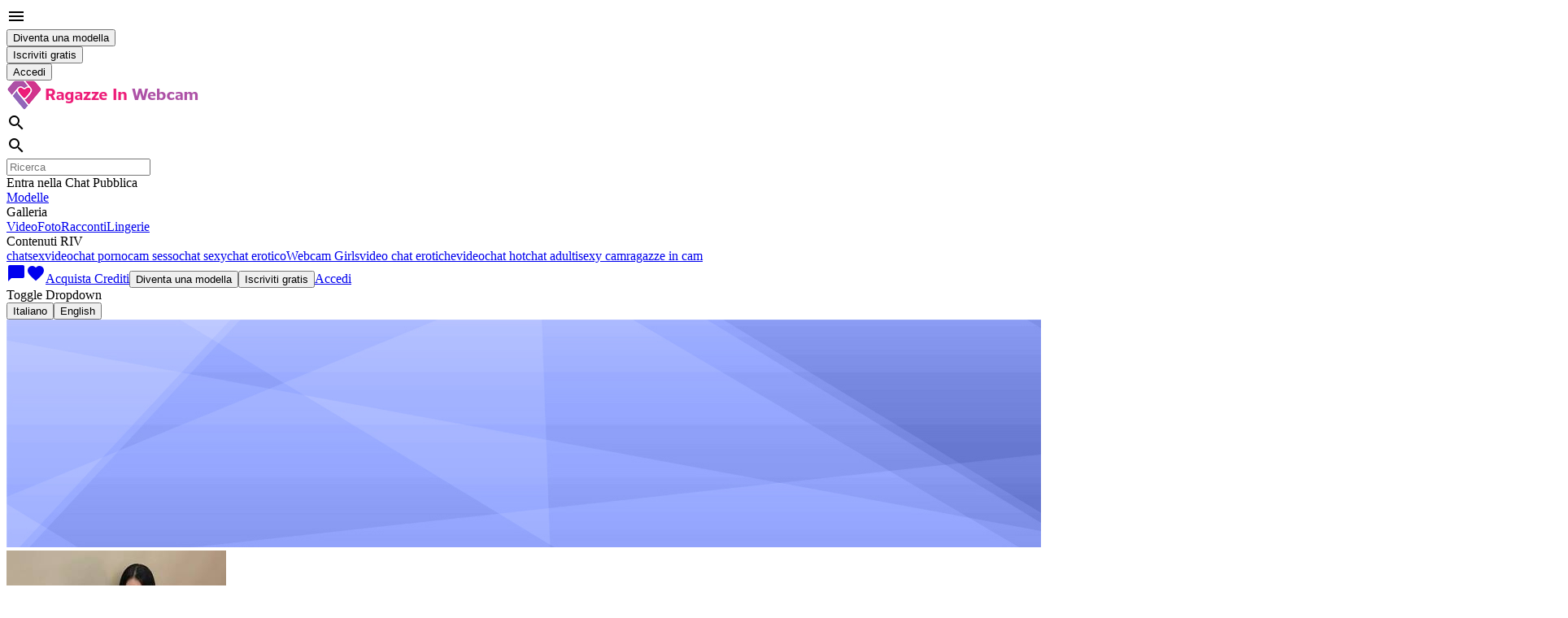

--- FILE ---
content_type: text/css
request_url: https://bondagefetishchat.rivcash.com/themes/sp_chicas/chat/styles_t1770012333.css
body_size: 56935
content:
.js-chat .text-chat_composing_smile-picker_btn,.js-chat .video-container_overlay .start-video-container .activate-video-button{padding:0;border:none;background:none;outline:none}.__blink{animation:chat-blink-anim 1s linear infinite}@keyframes chat-blink-anim{50%{opacity:.4}}div.js-chat .btn-call-to-private,div.js-chat .chat-btn,div.js-chat .chat-btn.btn-secondary,div.js-chat .modal-footer .btn{border-radius:19px}div.js-chat .chat-btn.user-list-btn svg{fill:#9868c0}div.js-chat .chat-btn.user-list-btn:hover svg{fill:#7f48ad}div.js-chat .chat-btn.__dim,div.js-chat .chat-btn.__dim:hover,div.js-chat .chat-btn.user-list-btn.__bare,div.js-chat .chat-btn.user-list-btn.__bare:hover{background:none;border:none}.robotoregular10{font:10px robotoregular;line-height:13px}.robotoregular10fitted{font:10px robotoregular;line-height:7px}.form-element-help,.form-element.form-element-invalid .form-element-message,.form-group.form-element-invalid .form-element-message,.iv-modal_dialog_content_attachment-gallery_item .item_header_subheader,.iv-modal_dialog_content_private-photo-gallery_item .item_header_subheader,.iv-modal_dialog_content_profile-photo-gallery_item .item_header_subheader,.iv-modal_dialog_content_public-photo-gallery_item .item_header_subheader,.iv-modal_dialog_content_video-gallery_item .item_header_subheader,.js-chat .__public-video-context .modal-body .context-btn-list .context-btn-list_item,.js-chat .notice-container .notice,.personalDetailedInfoContainer .personalDetailedInfo .sub-pack,.personalDetailedInfoContainer .personalDetailedInfo .sub-pack .label,.profile_common-info_list_item_label,.robotoregular12,.unban-content_details_item_description,.unban-content_expire-counter_description{font:12px robotoregular;line-height:16px}.js-chat .user-list-container .user-list .list-item .info .actions .model-info_item_label,.js-chat .user-list-container .user-list .list-item .info .actions .model-info_item_value,.robotoregular12fitted{font:12px robotoregular;line-height:9px}.robotoregular13{font:13px robotoregular;line-height:18px}.robotoregular13fitted{font:13px robotoregular;line-height:9px}#login-form-on-page .__restore-password-link,.__button-link,.form-element-description,.form-group-description,.iv-modal_dialog_content_attachment-gallery_item .item_header_title,.iv-modal_dialog_content_private-photo-gallery_item .item_header_title,.iv-modal_dialog_content_profile-photo-gallery_item .item_header_title,.iv-modal_dialog_content_public-photo-gallery_item .item_header_title,.iv-modal_dialog_content_video-gallery_item .item_header_title,.js-chat .live-model-list .user,.js-chat .modal-body>details,.js-chat .modal-body p,.js-chat .room-stat_item,.model-private-photo .no-items-container,.model-public-photo .no-items-container,.profile_common-info_list_item_content,.robotoregular14{font:14px robotoregular;line-height:19px}.robotoregular14fitted{font:14px robotoregular;line-height:10px}#login-form-on-page .__registration-link,.__public-video-context .context-btn-list_item,.__room-view-types-element .view-types-list_item,.iv-modal_dialog_content_attachment-gallery_item .item_body_overlay_buy>span,.iv-modal_dialog_content_private-photo-gallery_item .item_body_overlay_buy>span,.iv-modal_dialog_content_profile-photo-gallery_item .item_body_overlay_buy>span,.iv-modal_dialog_content_public-photo-gallery_item .item_body_overlay_buy>span,.iv-modal_dialog_content_video-gallery_item .item_body_overlay_buy>span,.personalDetailedInfoContainer .personalDetailedInfo .label,.robotoregular16{font:16px robotoregular;line-height:21px}.robotoregular18{font:18px robotoregular;line-height:24px}.robotoregular22{font:22px robotoregular;line-height:29px}.robotoregular22fitted{font:22px robotoregular;line-height:16px}.robotomedium10{font:10px robotomedium;line-height:13px}.robotomedium10fitted{font:10px robotomedium;line-height:7px}.robotomedium11{font:11px robotomedium;line-height:15px}.model-private-video_list_item .video-thumb_img_overlay_duration,.profile_videos_list_item .video-thumb_img_overlay_duration,.robotomedium11fitted{font:11px robotomedium;line-height:8px}#chat-room-container-js .public-room.__boys-room .public-room_top-column .room-name,#chat-room-container-js.seller-role .personal-room .video-container_overlay .btn-call-to-private,#chat-room-container-js.watcher-role .publish-public-room .video-container_overlay .btn-call-to-private,.__private-list-element .private-list_item_content_other .other_item,.__private-list-element .private-list_item_content_other .other_item_name,.js-chat #user-list-context-menu .content_part_in .__middle .notice-container .notice-label,.js-chat .__personal-room-video-panels .video-container_overlay .show-other-girl-btn,.js-chat .__public-room-video-panels .btn-video,.js-chat .__public-room-video-panels .video-container_overlay .call-to-private-btn,.js-chat .__public-room-video-panels .video-container_overlay .show-other-girl-btn,.js-chat .btn.__custom,.js-chat .chat-btn.__custom,.js-chat .fan-club-list .info-container .info.fitted .bottom-line.actions .new-message-sign,.js-chat .favoritesDialog .favorites_item_online,.js-chat .favoritesDialog .favorites_item_personal-room a,.js-chat .favoritesDialog .favorites_item_remove-favorite,.js-chat .private-button-container.__toolbar a,.js-chat .private-room_right-column .video-statistics .statistics_item>:first-child,.js-chat .tabs-container,.js-chat .text-chat-input-field-container button[type=submit].btn,.js-chat .video-container_overlay .owner-nick,.message-dialog_content_bottom_text,.message-dialog_content_bottom_text_sender,.model-private-video_list_item .video-thumb_title,.profile_videos_list_item .video-thumb_title,.robotomedium12,.text-chat_composing_submit-btn.chat-btn,.user-list-filters_item label{font:12px robotomedium;line-height:16px}.js-chat .video-container_overlay_online-status_status>:nth-child(2),.profile_photo_overlay_online-status>:nth-child(2),.robotomedium12fitted{font:12px robotomedium;line-height:9px}.js-chat .private-room_right-column .video-statistics .statistics.__short .__label,.robotomedium13{font:13px robotomedium;line-height:18px}.robotomedium13fitted{font:13px robotomedium;line-height:9px}#adult-warning.modal .adult-warning_description_general,#chat-room-container-js.watcher-role .personal-room_right-column .user-lists-toggle,.__private-list-element .private-list_item_content_nick,.js-chat #user-list-context-menu .header,.js-chat #user-list-context-menu .nick,.js-chat .__public-video-context .modal-title,.js-chat .beforePublishDialog .ui-form .__right .btn-switch_to_external,.js-chat .btn,.js-chat .btn-video,.js-chat .chat-btn,.js-chat.common-mode .personal-room_right-column .user-lists-toggle,.js-chat .favoritesDialog .favorites_item_nick,.js-chat .user-list-container .user-list .list-item .info .top-row .nick,.js-chat .video-container_overlay .btn-video-dialog .modal-body .modal-sub-title,.js-chat .video-container_overlay .btn-video-dialog .modal-header .modal-title,.js-chat .video-container_overlay_online-status_status>:first-child,.message-dialog_content_top_nick,.messages-page .message_content_subj,.profile_photo_overlay_online-status>:first-child,.robotomedium14,.text-chat .text-chat-input-toolbar .text-chat-input-btn-container>*,.top-custom-btn,.unban-page .message_content_subj{font:14px robotomedium;line-height:19px}.robotomedium14fitted{font:14px robotomedium;line-height:10px}.js-chat .personal-room.__watcher-role .video-container_overlay .owner-nick,.js-chat .private-room.__scopo-role .video-container_overlay .owner-nick,.js-chat .private-room.__seller-role .video-container_overlay .owner-nick,.js-chat .private-room.__watcher-role .video-container_overlay .owner-nick,.js-chat .video-container_overlay .center-text-video-container a,.profile section>header h2,.robotomedium16,.settings section>header h2{font:16px robotomedium;line-height:21px}#adult-warning.modal .adult-warning_description_body_text_attention,.dialogs-page .no-messages-container_caption,.js-chat .live-model-list .header,.messages-page .no-messages-container_caption,.page404_response-text,.page-errors_response-text,.page-msg_response-text,.robotomedium18{font:18px robotomedium;line-height:24px}.fontbold22,.js-chat .modal.externalPublishDialog .video-container_status-overlay,.js-chat .video-container_overlay .center-text-video-container,.robotomedium22{font:22px robotomedium;line-height:29px}.fontbold22fitted,.robotomedium22fitted{font:22px robotomedium;line-height:16px}.robotomedium24{font:24px robotomedium;line-height:31px}.robotomedium24fitted{font:24px robotomedium;line-height:17px}.robotomedium30{font:30px robotomedium;line-height:39px}.robotomedium30fitted{font:30px robotomedium;line-height:22px}.js-chat .form-element-type-sound-volume-bar .sound-volume-bar .description,.robotolight10{font:10px robotolight;line-height:13px}.robotolight10fitted{font:10px robotolight;line-height:7px}.js-chat .private-button-container.__toolbar .btn-call-to-private>span:nth-child(2),.robotolight11{font:11px robotolight;line-height:14px}.js-chat .user-list-container .user-list .list-item .info .balance,.robotolight11fitted{font:11px robotolight;line-height:8px}.dialogs-page .no-messages-container_description,.header-notifications_alert_text,.html5-video-player-container .mejs-controls,.js-chat #user-list-context-menu .content_part_in .__middle .notice-container .notice-content,.js-chat .favoritesDialog .favorites_item_last-seen-label,.js-chat .favoritesDialog .favorites_item_last-seen-value,.js-chat .favoritesDialog .favorites_item_location,.js-chat .favoritesDialog .favorites_item_private,.js-chat .message_time_value,.js-chat .personal-room_top-column_left .model-info .model-status,.js-chat .private-room_right-column .video-statistics .statistics.__short .__value,.js-chat .private-room_right-column .video-statistics .statistics_item>*,.js-chat .public-room .user-list-container .user-list .list-item.__big .info .actions,.js-chat .user-list-container .user-list .list-item .info .top-row .status,.message-dialog_content_bottom_status,.message-dialog_content_top_timestamp,.messages-page .message_content_status,.messages-page .no-messages-container_description,.model-private-photo_list_item .photo-thumb_cost,.model-private-video_list_item .video-thumb_category,.model-private-video_list_item .video-thumb_cost,.page404_description,.page-errors_description,.page-msg_description,.profile_private-photos_list_item .photo-thumb_cost,.profile_videos_list_item .video-thumb_category,.profile_videos_list_item .video-thumb_cost,.robotolight12,.unban-page .message_content_status{font:12px robotolight;line-height:16px}.js-chat .user-list-container .user-list.conversation .rivphone-link,.js-chat .user-list-container .user-list .list-item .info .actions,.robotolight12fitted{font:12px robotolight;line-height:9px}.robotolight13{font:13px robotolight;line-height:18px}.robotolight13fitted{font:13px robotolight;line-height:9px}#adult-warning.modal .adult-warning_description_body_text_details,#chat-room-container-js .notifications,.js-chat .my-info_base_balance a,.js-chat .my-info_base_nick a,.js-chat .video-container_overlay .center-text-video-container a.start-video-button,.js-chat .video-container_overlay .start-video-button,.js-chat .video-container_overlay .start-video-container,.messages-page .message_content_body,.messages-page .text-chat .form-element-type-inputCheckbox,.robotolight14,.ui-form,.ui-form-placeholder,.unban-content_description,.unban-content_details_item_content,.unban-page .message_content_body,.unban-page .text-chat .form-element-type-inputCheckbox{font:14px robotolight;line-height:19px}.robotolight14fitted{font:14px robotolight;line-height:10px}.robotolight16,.text-chat_composing_input-field,.text-chat_composing_input-field_wrapper .over-label{font:16px robotolight;line-height:21px}.robotolight18{font:18px robotolight;line-height:24px}.js-chat .modal-title,.js-chat .personal-room_top-column_left .model-info_nick,.robotolight22{font:22px robotolight;line-height:29px}.robotolight22fitted{font:22px robotolight;line-height:16px}@font-face{font-family:RobotoRegular;src:url(fonts/RobotoRegular.eot);src:url(fonts/RobotoRegular.eot?#iefix) format("embedded-opentype"),url(fonts/RobotoRegular.woff) format("woff"),url(fonts/RobotoRegular.ttf) format("truetype");font-style:normal;font-weight:400}@font-face{font-family:RobotoMedium;src:url(fonts/RobotoMedium.eot);src:url(fonts/RobotoMedium.eot?#iefix) format("embedded-opentype"),url(fonts/RobotoMedium.woff) format("woff"),url(fonts/RobotoMedium.ttf) format("truetype");font-style:normal;font-weight:400}@font-face{font-family:RobotoLight;src:url(fonts/RobotoLight.eot);src:url(fonts/RobotoLight.eot?#iefix) format("embedded-opentype"),url(fonts/RobotoLight.woff) format("woff"),url(fonts/RobotoLight.ttf) format("truetype");font-style:normal;font-weight:400}.js-chat .btn,.js-chat .chat-btn{user-select:none}.js-chat button{box-sizing:border-box}.js-chat .chat-btn.btn-secondary{display:flex;align-items:center;background:#9663bf;color:#fff;fill:#fff;border:none}.js-chat .chat-btn.btn-secondary.__hover,.js-chat .chat-btn.btn-secondary:hover{background:#8248b1;color:#fff;fill:#fff;border:none}.js-chat .chat-btn.btn-secondary.__disabled,.js-chat .chat-btn.btn-secondary:disabled,.js-chat .chat-btn.btn-secondary[disabled=disabled],.js-chat .chat-btn.btn-secondary[disabled]{background:#d2c9d9;color:#fff;fill:#fff;border:none}.js-chat .btn{padding-right:16px;padding-left:16px;min-width:88px;color:#fff;border-radius:3px;height:35px;background:#9663bf;border:none;cursor:pointer;outline:none}.js-chat .btn.__active,.js-chat .btn:active{color:#fff;background:#8248b1;border:none}.js-chat .btn.__disabled,.js-chat .btn:disabled,.js-chat .btn[disabled=disabled],.js-chat .btn[disabled]{color:#fff;background:#d2c9d9;border:none}.js-chat .btn.__custom{height:32px;text-transform:uppercase}.js-chat .btn.__small{min-width:0;padding-right:6px;padding-left:6px}.js-chat .btn.__primary,.js-chat .btn.btn-highlighted{color:#fff;background:#cc0151;border:none}.js-chat .btn.__primary.__active,.js-chat .btn.__primary:active,.js-chat .btn.btn-highlighted.__active,.js-chat .btn.btn-highlighted:active{color:#fff;background:#99013d;border:none}.js-chat .btn.__primary.__disabled,.js-chat .btn.__primary:disabled,.js-chat .btn.__primary[disabled=disabled],.js-chat .btn.__primary[disabled],.js-chat .btn.btn-highlighted.__disabled,.js-chat .btn.btn-highlighted:disabled,.js-chat .btn.btn-highlighted[disabled=disabled],.js-chat .btn.btn-highlighted[disabled]{color:#fff;background:#eeb0c8;border:none}.js-chat .btn.__wide{width:100%}.js-chat .btn.btn-with-icon{align-items:center;justify-content:center}.js-chat .btn.btn-with-icon .btn-icon{margin-top:-20px;vertical-align:bottom;margin-right:16px}.js-chat .btn.__hover,.js-chat .btn:hover{background:#8248b1}.js-chat a.btn{text-decoration:none;box-sizing:border-box}.js-chat .btn:not(button):not(input){display:inline-flex;justify-content:center;align-items:center}.js-chat .chat-btn{padding-right:16px;padding-left:16px;border-radius:3px;cursor:pointer;outline:none}.js-chat .chat-btn,.js-chat .chat-btn.user-list-btn{color:#fff;background:#9663bf;border:none}.js-chat .chat-btn.user-list-btn svg{fill:#fff}.js-chat .chat-btn.__hover,.js-chat .chat-btn.__hover.user-list-btn,.js-chat .chat-btn:hover,.js-chat .chat-btn:hover.user-list-btn{color:#fff;background:#8248b1;border:none}.js-chat .chat-btn.__hover.user-list-btn svg,.js-chat .chat-btn:hover.user-list-btn svg{fill:#fff}.js-chat .chat-btn.__disabled,.js-chat .chat-btn.__disabled.user-list-btn,.js-chat .chat-btn:disabled,.js-chat .chat-btn:disabled.user-list-btn,.js-chat .chat-btn[disabled=disabled],.js-chat .chat-btn[disabled=disabled].user-list-btn,.js-chat .chat-btn[disabled],.js-chat .chat-btn[disabled].user-list-btn{color:#fff;background:#d2c9d9;border:none}.js-chat .chat-btn.__disabled.__active,.js-chat .chat-btn.__disabled.__active.__hover,.js-chat .chat-btn.__disabled.__active:hover,.js-chat .chat-btn:disabled.__active,.js-chat .chat-btn:disabled.__active.__hover,.js-chat .chat-btn:disabled.__active:hover,.js-chat .chat-btn[disabled=disabled].__active,.js-chat .chat-btn[disabled=disabled].__active.__hover,.js-chat .chat-btn[disabled=disabled].__active:hover,.js-chat .chat-btn[disabled].__active,.js-chat .chat-btn[disabled].__active.__hover,.js-chat .chat-btn[disabled].__active:hover{color:#fff;background:#9663bf;border:none}.js-chat .chat-btn.__custom{height:32px;text-transform:uppercase}.js-chat .chat-btn.__small{min-width:0;padding-right:6px;padding-left:6px}.js-chat .chat-btn.__dim{width:18px;min-width:18px;height:18px;min-height:18px;padding:0;background:#fff;border:1px solid #ddd}.js-chat .chat-btn.__dim.__hover,.js-chat .chat-btn.__dim:hover{background:#f5f5f5;border:1px solid #d3d3d3}.js-chat .chat-btn.__primary,.js-chat .chat-btn.__primary.user-list-btn,.js-chat .chat-btn.btn-highlighted,.js-chat .chat-btn.btn-highlighted.user-list-btn{color:#fff;background:#dd307a;border:none}.js-chat .chat-btn.__primary.__hover,.js-chat .chat-btn.__primary.__hover.user-list-btn,.js-chat .chat-btn.__primary:hover,.js-chat .chat-btn.__primary:hover.user-list-btn,.js-chat .chat-btn.btn-highlighted.__hover,.js-chat .chat-btn.btn-highlighted.__hover.user-list-btn,.js-chat .chat-btn.btn-highlighted:hover,.js-chat .chat-btn.btn-highlighted:hover.user-list-btn{color:#fff;background:#fc348a;border:none}.js-chat .chat-btn.__primary.__disabled,.js-chat .chat-btn.__primary.__disabled.user-list-btn,.js-chat .chat-btn.__primary:disabled,.js-chat .chat-btn.__primary:disabled.user-list-btn,.js-chat .chat-btn.__primary[disabled=disabled],.js-chat .chat-btn.__primary[disabled=disabled].user-list-btn,.js-chat .chat-btn.__primary[disabled],.js-chat .chat-btn.__primary[disabled].user-list-btn,.js-chat .chat-btn.btn-highlighted.__disabled,.js-chat .chat-btn.btn-highlighted.__disabled.user-list-btn,.js-chat .chat-btn.btn-highlighted:disabled,.js-chat .chat-btn.btn-highlighted:disabled.user-list-btn,.js-chat .chat-btn.btn-highlighted[disabled=disabled],.js-chat .chat-btn.btn-highlighted[disabled=disabled].user-list-btn,.js-chat .chat-btn.btn-highlighted[disabled],.js-chat .chat-btn.btn-highlighted[disabled].user-list-btn{color:#fff;background:#eeb0c8;border:none}.js-chat .chat-btn.__wide{width:100%}.js-chat .chat-btn.btn-with-icon{align-items:center;justify-content:center}.js-chat .chat-btn.btn-with-icon .btn-icon{margin-top:-20px;vertical-align:bottom;margin-right:16px}.js-chat .chat-btn.__login{height:32px}.js-chat a.chat-btn{text-decoration:none;box-sizing:border-box}.js-chat .chat-btn:not(button):not(input){display:inline-flex;justify-content:center;align-items:center}.js-chat .btn-video{background:rgba(0,0,0,.5);color:#e0e0e0;border:0;display:flex;border-radius:5px;margin:0;padding:5px;cursor:pointer;outline:none}.js-chat .btn-video.__hover,.js-chat .btn-video:hover{color:#fff}.js-chat .btn-video.__primary,.js-chat .btn-video.btn-highlighted{background:#dd307a;border:none;padding:5px 15px;color:#e0e0e0}.js-chat .btn-video.__primary.__hover,.js-chat .btn-video.__primary:hover,.js-chat .btn-video.btn-highlighted.__hover,.js-chat .btn-video.btn-highlighted:hover{background:#fc348a;border:none;color:#fff}.js-chat .btn-video.__primary.__disabled,.js-chat .btn-video.__primary:disabled,.js-chat .btn-video.__primary[disabled=disabled],.js-chat .btn-video.__primary[disabled],.js-chat .btn-video.btn-highlighted.__disabled,.js-chat .btn-video.btn-highlighted:disabled,.js-chat .btn-video.btn-highlighted[disabled=disabled],.js-chat .btn-video.btn-highlighted[disabled]{background:#eeb0c8;border:none;color:#e0e0e0}.js-chat .btn-video-block .btn-video{float:left}.js-chat .btn-video-block>:nth-child(n+2){margin-left:5px}.js-chat .__public-room-video-panels .btn-video{display:block}.js-chat .__public-room-video-panels .btn-video.__primary,.js-chat .__public-room-video-panels .btn-video.btn-highlighted{padding:3px 8px}.js-chat label.switch{min-width:60px;position:relative;display:inline-block;width:60px;height:34px}.js-chat label.switch input{opacity:0;width:0;height:0}.js-chat label.switch .slider{position:absolute;cursor:pointer;top:0;left:0;right:0;bottom:0;background:#ccc;-webkit-transition:.2s;transition:.2s}.js-chat label.switch .slider:before{position:absolute;content:"";height:26px;width:26px;left:4px;bottom:4px;background:#fff;-webkit-transition:.2s;transition:.2s}.js-chat label.switch input:checked+.slider{background:#9663bf}.js-chat label.switch input:checked+.slider:before{-webkit-transform:translateX(26px);-ms-transform:translateX(26px);transform:translateX(26px);background:#fff}.js-chat label.switch .slider.round{border-radius:34px}.js-chat label.switch .slider.round:before{border-radius:50%}.js-chat .top-btn{background-color:#efefef;color:#000;width:40px;height:40px;display:flex;flex-grow:0;flex-shrink:0;align-items:center;justify-content:center;border-radius:20px;align-self:center;margin-right:10px;cursor:pointer;border:none;outline:none}.js-chat .top-btn svg{fill:#bcbcbc}.js-chat .top-btn:hover{background-color:#e6e6e6}.js-chat .top-btn.__wide{width:auto;padding-left:15px;padding-right:15px}.js-chat .bare-btn{display:flex}.js-chat .modal-dialog{pointer-events:auto}.js-chat .modal{text-align:center;white-space:nowrap;position:fixed;top:0;right:0;bottom:0;left:0;outline:0}.js-chat .modal:before{content:"";display:inline-block;height:100%;vertical-align:middle;margin-right:-.25em}.js-chat .modal-dialog{margin:0;text-align:left;white-space:normal;display:inline-block;vertical-align:middle;width:80%;max-width:400px;min-width:400px}.js-chat .modal-dialog.__custom .modal-header{background:#cc0151}.js-chat .modal-dialog.__processing{position:relative}.js-chat .modal-dialog.__processing:before{content:"";position:absolute;top:0;right:0;bottom:0;left:0;background-color:rgba(0,0,0,.3)}.js-chat .modal-content{background-color:#fff;outline:0;border-radius:4px;display:block;border:0}.js-chat .modal-header{padding:0;display:block;margin:0;color:#9663bf;border-radius:0;border:0;min-height:54px;box-sizing:border-box;border-bottom:1px solid #e5e5e5;position:relative}.js-chat .modal-header>.modal-title{padding:20px 45px 20px 10px}.js-chat .modal-header>.closeModal{padding:25px 20px 20px;position:absolute;right:0;top:0;color:#9663bf;fill:#9663bf}.js-chat .modal-header>.closeModal:hover{color:#ae87ce;fill:#ae87ce}.js-chat .modal-header>.subheader{margin:0 10px 10px}.js-chat .modal-title{margin:-5px 0 -4px}.js-chat .modal-body{padding:24px}.js-chat .modal-body>details,.js-chat .modal-body p{margin:-5px 0 -4px;color:#212121}.js-chat .modal-body>details>summary{outline:none}.js-chat .modal-body>details>:not(summary){color:#9e9e9e}.js-chat .modal-footer{display:block;border-top:1px solid #e5e5e5;text-align:center;padding:20px;border-radius:0}.js-chat .modal-footer>:nth-child(n+2){margin-left:20px}.js-chat .modal-footer .btn{display:inline-block;border:1px solid #9663bf;background:#fff;color:#9663bf;padding:0 15px;height:35px;border-radius:4px;min-width:136px}.js-chat .modal-footer .btn.__wide{width:100%}.js-chat .modal-footer .btn.__disabled,.js-chat .modal-footer .btn.__disabled:hover,.js-chat .modal-footer .btn:disabled,.js-chat .modal-footer .btn:disabled:hover,.js-chat .modal-footer .btn[disabled=disabled],.js-chat .modal-footer .btn[disabled=disabled]:hover,.js-chat .modal-footer .btn[disabled],.js-chat .modal-footer .btn[disabled]:hover{border:1px solid #d2c9d9;background:#fff;color:#d2c9d9}.js-chat .modal-footer .btn:hover{border:1px solid #8248b1;background:#fcfbfd;color:#8248b1}.js-chat .modal-footer .btn.__primary,.js-chat .modal-footer .btn.btn-primary{border:1px solid #9663bf;background:#9663bf;color:#fff}.js-chat .modal-footer .btn.__primary.__disabled,.js-chat .modal-footer .btn.__primary.__disabled:hover,.js-chat .modal-footer .btn.__primary:disabled,.js-chat .modal-footer .btn.__primary:disabled:hover,.js-chat .modal-footer .btn.__primary[disabled=disabled],.js-chat .modal-footer .btn.__primary[disabled=disabled]:hover,.js-chat .modal-footer .btn.__primary[disabled],.js-chat .modal-footer .btn.__primary[disabled]:hover,.js-chat .modal-footer .btn.btn-primary.__disabled,.js-chat .modal-footer .btn.btn-primary.__disabled:hover,.js-chat .modal-footer .btn.btn-primary:disabled,.js-chat .modal-footer .btn.btn-primary:disabled:hover,.js-chat .modal-footer .btn.btn-primary[disabled=disabled],.js-chat .modal-footer .btn.btn-primary[disabled=disabled]:hover,.js-chat .modal-footer .btn.btn-primary[disabled],.js-chat .modal-footer .btn.btn-primary[disabled]:hover{border:1px solid #d2c9d9;background:#d2c9d9;color:#fff}.js-chat .modal-footer .btn.__primary:hover,.js-chat .modal-footer .btn.btn-primary:hover{border:1px solid #8248b1;background:#8248b1;color:#fff}.js-chat .modal.__active{background-color:rgba(0,0,0,.7)}@keyframes dialog-bg-fade-in{0%{background-color:transparent}to{background-color:rgba(0,0,0,.7)}}@keyframes dialog-bg-fade-out{0%{background-color:rgba(0,0,0,.7)}to{background-color:transparent}}.js-chat .modal.__closing{background-color:transparent;transition:background-color .2s;transition-timing-function:linear}.js-chat .modal:not(.__closing).__activating,.js-chat .modal:not(.__closing):not(.__activating).__active{animation:dialog-bg-fade-in .2s;animation-timing-function:cubic-bezier(.16,.55,.45,.84)}.js-chat .modal:not(.__closing):not(.__activating):not(.__active){animation:dialog-bg-fade-out .2s;animation-timing-function:linear}.js-chat .modal.__opened .modal-dialog{animation:dialog-fade-in .2s}@keyframes dialog-fade-in{0%{opacity:0}to{opacity:1}}.js-chat .modal.__closing .modal-dialog{animation:dialog-fade-out .2s}@keyframes dialog-fade-out{0%{opacity:1}to{opacity:0}}.ui-form{font-size:14px}.ui-form fieldset{margin:0;padding:0;border:none;min-width:0}.panelSettingsDivider{height:20px;border:0;margin:0}.form-element{display:flex;flex-direction:column}.form-element-description{width:100%;color:#757575}.form-element-content{width:100%}.form-element-help{width:100%;color:#9e9e9e}.form-element-label{color:#212121}.form-element-type-inputCheckbox .form-element-content,.form-element-type-inputPassword .form-element-content,.form-element-type-select .form-element-content,.form-element-type-type-radio .form-element-content{display:flex}.form-element-type-inputPassword .form-element-content{flex-wrap:wrap}.form-element-type-static-text .form-element-content{margin-top:-5px;margin-bottom:-4px}.form-element-type-inputText.__with-button button{border-color:#e0e0e0}.form-element-type-inputText.__with-button button svg{fill:#000}.form-element-type-inputText.__with-button button:focus{outline:none}.form-element-type-inputText.__with-button button:focus svg{fill:#9479a9}.form-group-description{width:100%;color:#757575}.form-group-type-date .form-group-content{display:flex}.form-group-type-date .form-element-type-select{flex-grow:1}.form-group-type-date .form-element-name-date-selector-separator{width:5px}.form-control-email,.form-control-email:focus,.form-control-number,.form-control-number:focus,.form-control-password,.form-control-password:focus,.form-control-select,.form-control-select:focus,.form-control-text,.form-control-text:focus,.form-control-textarea,.form-control-textarea:focus{box-sizing:border-box;border-radius:3px;outline:none;border:1px solid #e0e0e0;color:#000;background:#fff}.form-control-email::-webkit-input-placeholder,.form-control-email::placeholder,.form-control-number::-webkit-input-placeholder,.form-control-number::placeholder,.form-control-password::-webkit-input-placeholder,.form-control-password::placeholder,.form-control-select::-webkit-input-placeholder,.form-control-select::placeholder,.form-control-text::-webkit-input-placeholder,.form-control-text::placeholder,.form-control-textarea::-webkit-input-placeholder,.form-control-textarea::placeholder{color:#9e9e9e}.form-control-email,.form-control-number,.form-control-password,.form-control-select,.form-control-text{height:40px;padding:0 15px 1px}.form-control-select{background:#fff}.form-control-select::-ms-expand{display:none}.form-control-select:invalid{color:#9e9e9e}.form-control-select+.form-element-label{height:40px;padding-right:15px;padding-left:15px;display:flex;align-items:center;margin-left:-48px;pointer-events:none}.form-control-select+.form-element-label:before{content:""}.form-control-select option{color:#000}.form-control-textarea{background:#fff;min-height:80px;padding:9px 15px;resize:none;white-space:pre-wrap}.form-control-button,.form-control-email,.form-control-number,.form-control-password,.form-control-select,.form-control-text,.form-control-textarea{width:100%}.form-control-checkbox,.form-control-radio{margin:3px 0 0;cursor:pointer}.form-control-checkbox+.form-element-label,.form-control-radio+.form-element-label{line-height:18px;display:inline-flex;align-items:center}.form-control-checkbox+.form-element-label:before,.form-control-radio+.form-element-label:before{content:"";margin-right:8px;flex:0 0 auto}.form-control-password-rank{display:flex;width:100%;margin-top:4px}.form-control-password-rank>*{flex:1 1 0px;height:6px;background:#cc0151}.form-control-password-rank>*+*{margin-left:2px}.form-control-password-rank :nth-child(2),.form-control-password-rank :nth-child(3),.form-control-password-rank>:first-child{background:#cc0151}.form-control-password-rank :nth-child(5),.form-control-password-rank :nth-child(6),.form-control-password-rank>:nth-child(4){background:#d4c316}.form-control-password-rank :nth-child(8),.form-control-password-rank :nth-child(9),.form-control-password-rank :nth-child(10),.form-control-password-rank>:nth-child(7){background:#0ea74f}.form-control-password-rank.rank1>:nth-child(n+2),.form-control-password-rank.rank2>:nth-child(n+3),.form-control-password-rank.rank3>:nth-child(n+4),.form-control-password-rank.rank4>:nth-child(n+5),.form-control-password-rank.rank5>:nth-child(n+6),.form-control-password-rank.rank6>:nth-child(n+7),.form-control-password-rank.rank7>:nth-child(n+8),.form-control-password-rank.rank8>:nth-child(n+9){background:transparent}.form-element-description,.form-group-description{margin-top:-5px;margin-bottom:-4px}.form-element-description+.form-element-content,.form-element-description+.form-group-content,.form-group-description+.form-element-content,.form-group-description+.form-group-content{margin-top:8px}.form-element-help,.form-group-help{margin-top:0;margin-bottom:-3px}.form-element:not(.has-help):not(.form-element-invalid)+.form-element:not(.has-description),.form-element:not(.has-help):not(.form-element-invalid)+.form-group:not(.has-description),.form-group:not(.has-help):not(.form-element-invalid)+.form-element:not(.has-description),.form-group:not(.has-help):not(.form-element-invalid)+.form-group:not(.has-description){margin-top:20px}.form-element:not(.has-help):not(.form-element-invalid)+.form-element.has-description,.form-element:not(.has-help):not(.form-element-invalid)+.form-group.has-description,.form-group:not(.has-help):not(.form-element-invalid)+.form-element.has-description,.form-group:not(.has-help):not(.form-element-invalid)+.form-group.has-description{margin-top:22px}.form-element.form-element-invalid+.form-element:not(.has-description),.form-element.form-element-invalid+.form-group:not(.has-description),.form-element.has-help+.form-element:not(.has-description),.form-element.has-help+.form-group:not(.has-description),.form-group.form-element-invalid+.form-element:not(.has-description),.form-group.form-element-invalid+.form-group:not(.has-description),.form-group.has-help+.form-element:not(.has-description),.form-group.has-help+.form-group:not(.has-description){margin-top:15px}.form-element.form-element-invalid+.form-element.has-description,.form-element.form-element-invalid+.form-group.has-description,.form-element.has-help+.form-element.has-description,.form-element.has-help+.form-group.has-description,.form-group.form-element-invalid+.form-element.has-description,.form-group.form-element-invalid+.form-group.has-description,.form-group.has-help+.form-element.has-description,.form-group.has-help+.form-group.has-description{margin-top:17px}.g-recaptcha{width:302px;max-width:302px!important;height:76px;padding:0;border:none;overflow:hidden}.form-control-email:focus,.form-control-number:focus,.form-control-password:focus,.form-control-select:focus,.form-control-text:focus,.form-control-textarea:focus{border-color:#9479a9}.form-control-email:disabled,.form-control-number:disabled,.form-control-password:disabled,.form-control-select:disabled,.form-control-text:disabled,.form-control-textarea:disabled{border-color:#e0e0e0;color:#9e9e9e}.form-control-checkbox:disabled+.form-element-label,.form-control-radio:disabled+.form-element-label{color:#9e9e9e}.form-control-password.__can-toggle-password-visibility{padding-right:48px}.form-control-password.__can-toggle-password-visibility+.form-element-label{height:40px;padding-right:15px;padding-left:15px;display:flex;align-items:center;margin-left:-48px}.form-control-password.__can-toggle-password-visibility+.form-element-label:before{content:""}.form-element.form-element-invalid .form-element-help,.form-group.form-element-invalid .form-element-help{display:none}.form-element.form-element-invalid .form-element-message,.form-group.form-element-invalid .form-element-message{color:#cc0151;margin-top:calc(1em - 4px);margin-bottom:calc(1em - 4px)}.form-element.form-element-invalid .form-element-message:first-child,.form-group.form-element-invalid .form-element-message:first-child{margin-top:0}.form-element.form-element-invalid .form-element-message:last-child,.form-group.form-element-invalid .form-element-message:last-child{margin-bottom:-3px}.form-element.form-element-invalid .form-control-email,.form-element.form-element-invalid .form-control-number,.form-element.form-element-invalid .form-control-password,.form-element.form-element-invalid .form-control-select,.form-element.form-element-invalid .form-control-text,.form-element.form-element-invalid .form-control-textarea,.form-group.form-element-invalid .form-control-email,.form-group.form-element-invalid .form-control-number,.form-group.form-element-invalid .form-control-password,.form-group.form-element-invalid .form-control-select,.form-group.form-element-invalid .form-control-text,.form-group.form-element-invalid .form-control-textarea{border-color:#cc0151}.form-element.form-element-invalid .g-recaptcha{position:relative}.form-element.form-element-invalid .g-recaptcha:after{content:"";display:block;border:1px solid #cc0151;border-radius:3px;pointer-events:none;position:absolute;top:0;right:0;bottom:0;left:0}.form-element.form-element-invalid.form-element-warning .form-control-email,.form-element.form-element-invalid.form-element-warning .form-control-number,.form-element.form-element-invalid.form-element-warning .form-control-password,.form-element.form-element-invalid.form-element-warning .form-control-select,.form-element.form-element-invalid.form-element-warning .form-control-text,.form-element.form-element-invalid.form-element-warning .form-control-textarea,.form-element.form-element-invalid.form-element-warning .g-recaptcha:after{border-color:#d4c316}.form-element.form-element-invalid.form-element-warning .form-element-message{color:#c5b514}.form-group.__horizontal>.form-group-content{display:flex;flex-direction:row}.form-input-autocomplete{position:absolute!important;top:auto!important;left:auto!important;width:100%;border:1px solid #e0e0e0;background-color:#fff}.form-input-autocomplete li{display:flex;align-items:center;width:100%;height:40px}.form-input-autocomplete li div{padding-left:15px}.form-input-autocomplete li+li{border-top:1px solid #e0e0e0}.autocomplete{background:#fff;border:1px solid #e0e0e0}.autocomplete li{padding:10px 15px}#js-chat.__fan-club-scene,body.cinema-mode #js-chat{position:fixed;top:0;bottom:0;left:0;right:0;z-index:10}#js-chat{overflow:hidden}#chat-room-container-js,.js-chat{background:#fff;box-sizing:border-box;position:relative}.__modal-opened .modal{overflow-x:hidden;overflow-y:auto}#chat-room-container-js .modal.__chat-modal{position:absolute}.favorites_item_last-seen-label,.favorites_item_last-seen-value,.favorites_item_location,.form-element-content{color:#212121}.__pointer:not(.__disabled),[role=button]:not(.__disabled),a:not(.__disabled),button:not(.__disabled),input[type=submit]:not(.__disabled){cursor:pointer}a.__link,a.__link:hover{text-decoration:underline}.__pre-wrap{white-space:pre-wrap}.__h1{margin:.67em 0}.__margin-top20{margin-top:20px}.__light-warn{border-radius:5px;color:#555!important;background:#fff5d6;border:1px solid #fae39e;padding:10px;margin:0}.__bold{font-family:robotomedium}.__link-decoration,.__link-decoration:hover,a.__link,a.__link:hover{text-decoration:underline}.__links-in-text a,.__simple-link,.__simple-link-font,.__simple-link-in-text a,.btn-link,.js-chat .modal-header>.closeModal,a.__link{font-family:robotomedium}#personal-room-container-js .modal-body a,.__links-in-text a,.__simple-link,.__simple-link-color,.__simple-link-in-text a,.btn-link,.js-chat .beforePublishDialog .ui-form .__right .btn-switch_to_external,.js-chat .message_text a,a.__link{color:#9663bf}#personal-room-container-js .modal-body a:hover,.__links-in-text a:hover,.__simple-link-color:hover,.__simple-link-in-text a:hover,.__simple-link:hover,.btn-link:hover,.js-chat .beforePublishDialog .ui-form .__right .btn-switch_to_external:hover,.js-chat .message_text a:hover,a.__link:hover{color:#ae87ce}.__simple-link,.__simple-link-decoration,.__simple-link-in-text a,.btn-link,.js-chat .modal-header>.closeModal,.top-custom-btn{cursor:pointer;text-decoration:none}.__disabled.__simple-link,.__disabled.btn-link,.__disabled.top-custom-btn,.__simple-link-decoration.__disabled,.__simple-link-in-text a.__disabled,.js-chat .modal-header>.__disabled.closeModal{cursor:auto}.__simple-link-decoration:hover,.__simple-link-in-text a:hover,.__simple-link:hover,.btn-link:hover,.js-chat .modal-header>.closeModal:hover,.top-custom-btn:hover{text-decoration:none}.__link.__simple-link,.__link.__simple-link:hover,.__link.btn-link,.__link.btn-link:hover,.__link.top-custom-btn,.__link.top-custom-btn:hover,.__links-in-text a,.__simple-link-decoration.__link,.__simple-link-decoration.__link:hover,.__simple-link-in-text a.__link,.__simple-link-in-text a.__link:hover,.js-chat .modal-header>.__link.closeModal,.js-chat .modal-header>.__link.closeModal:hover{text-decoration:underline}.__button-link{color:#9663bf;text-decoration:none;cursor:pointer;text-transform:uppercase}.__processing:after,.processing:not(.g-recaptcha):after{content:"";position:absolute;left:50%;top:50%;animation:spin 1s linear infinite}.__hidden{display:none!important}.__transition-animated-top{transition:top .3s ease}.h-100{height:100%;box-sizing:border-box}.d-block{display:block!important}.noTransition{transition:none}.form-error,.form-warning{margin-bottom:15px;padding:10px;font-size:13px}.form-warning{background:#f4da9b;color:#735a1e}.form-warning ul{list-style-type:square;padding-left:17px}.form-warning p:first-child{margin-top:0}.form-warning p:last-child{margin-bottom:0}.form-error{color:#cc0151;background:#f1b7ce}.wrapper{min-width:100%;min-height:100%}.__full-size,.wrapper{width:100%;height:100%}.__full-size{position:absolute}.__grow1{flex-grow:1}.__basis5{flex-basis:5px;flex-shrink:1}.__basis10{flex-basis:10px;flex-shrink:1}.__basis20{flex-basis:20px;flex-shrink:1}.__overflow-hidden{overflow:hidden}.__warn{color:#d92e0a}.__border-box{box-sizing:border-box}.standard-nick-row{display:flex;align-items:baseline}.standard-nick-row .nick{flex:0 1 auto;overflow:hidden;text-overflow:ellipsis;white-space:nowrap}.standard-nick-row .nick+.blue-check-icon,.standard-nick-row .nick+.non-verified-icon{margin-left:2px}.standard-nick-row.centered{justify-content:center}.standard-nick-row.centered .nick{margin-left:7.5px}.standard-nick-row.vertically-centered{align-items:center}.standard-nick-row.vertically-centered .blue-check-icon{bottom:0}.standard-nick-row.reversed{justify-content:flex-end}.standard-nick-row.reversed .blue-check-icon{margin-left:0;margin-right:2px}.blue-check-icon,.non-verified-icon{flex:0 0 auto;position:relative;bottom:-2px}.blue-check-icon{background-image:url("data:image/svg+xml;utf8,<svg width=\"15px\" height=\"15px\" viewBox=\"0 0 15 15\" fill='none' xmlns='http://www.w3.org/2000/svg'><path d='M5.90292 1.73361C6.82995 0.460867 8.72828 0.460867 9.65531 1.73361L10.0556 2.28316L10.7272 2.17761C12.2827 1.93315 13.625 3.27548 13.3806 4.83095L13.275 5.50258L13.8246 5.90286C15.0973 6.82989 15.0973 8.72822 13.8246 9.65525L13.275 10.0555L13.3806 10.7272C13.625 12.2826 12.2827 13.625 10.7272 13.3805L10.0556 13.2749L9.65531 13.8245C8.72828 15.0972 6.82995 15.0972 5.90292 13.8245L5.50264 13.2749L4.83101 13.3805C3.27554 13.625 1.93321 12.2826 2.17767 10.7272L2.28322 10.0555L1.73367 9.65525C0.460928 8.72822 0.460928 6.82989 1.73367 5.90286L2.28322 5.50258L2.17767 4.83095C1.93321 3.27548 3.27554 1.93315 4.83101 2.17761L5.50264 2.28316L5.90292 1.73361Z' fill='%231D9BF0'/><path fill-rule='evenodd' clip-rule='evenodd' d='M11.2081 6.31707L6.78436 10.7408L4.26727 8.22371L5.32238 7.1686L6.78436 8.63058L10.153 5.26196L11.2081 6.31707Z' fill='white'/></svg>");width:15px;height:15px;background-size:15px 15px}#loginMenu .blue-check-icon,#userInfo .blue-check-icon{background-image:url("data:image/svg+xml;utf8,<svg width=\"18px\" height=\"18px\" viewBox=\"0 0 15 15\" fill='none' xmlns='http://www.w3.org/2000/svg'><path d='M5.90292 1.73361C6.82995 0.460867 8.72828 0.460867 9.65531 1.73361L10.0556 2.28316L10.7272 2.17761C12.2827 1.93315 13.625 3.27548 13.3806 4.83095L13.275 5.50258L13.8246 5.90286C15.0973 6.82989 15.0973 8.72822 13.8246 9.65525L13.275 10.0555L13.3806 10.7272C13.625 12.2826 12.2827 13.625 10.7272 13.3805L10.0556 13.2749L9.65531 13.8245C8.72828 15.0972 6.82995 15.0972 5.90292 13.8245L5.50264 13.2749L4.83101 13.3805C3.27554 13.625 1.93321 12.2826 2.17767 10.7272L2.28322 10.0555L1.73367 9.65525C0.460928 8.72822 0.460928 6.82989 1.73367 5.90286L2.28322 5.50258L2.17767 4.83095C1.93321 3.27548 3.27554 1.93315 4.83101 2.17761L5.50264 2.28316L5.90292 1.73361Z' fill='%231D9BF0'/><path fill-rule='evenodd' clip-rule='evenodd' d='M11.2081 6.31707L6.78436 10.7408L4.26727 8.22371L5.32238 7.1686L6.78436 8.63058L10.153 5.26196L11.2081 6.31707Z' fill='white'/></svg>");width:18px;height:18px;background-size:18px 18px}#loginMenu .non-verified-icon,#userInfo .non-verified-icon{background-image:url("data:image/svg+xml;utf8,<svg width=\"18px\" height=\"18px\" viewBox=\"0 0 30 30\" fill='none' xmlns='http://www.w3.org/2000/svg'><path d='M10.4414 1.54496C12.3666 -0.514986 15.6334 -0.514988 17.5586 1.54496L18.6676 2.73148L20.2907 2.67662C23.1087 2.58139 25.4186 4.89132 25.3234 7.70929L25.2685 9.33242L26.455 10.4414C28.515 12.3666 28.515 15.6334 26.455 17.5586L25.2685 18.6676L25.3234 20.2907C25.4186 23.1087 23.1087 25.4186 20.2907 25.3234L18.6676 25.2685L17.5586 26.455C15.6334 28.515 12.3666 28.515 10.4414 26.455L9.33242 25.2685L7.70929 25.3234C4.89132 25.4186 2.58139 23.1087 2.67662 20.2907L2.73148 18.6676L1.54496 17.5586C-0.514986 15.6334 -0.514987 12.3666 1.54496 10.4414L2.73148 9.33242L2.67662 7.70929C2.58139 4.89132 4.89132 2.58139 7.70929 2.67662L9.33242 2.73148L10.4414 1.54496Z' fill='%23FF0000'/><rect x='7' y='12' width='14' height='4' fill='white'/></svg>");width:18px;height:18px;background-size:18px 18px}#tooltip .body .photo-tooltip .blue-check-icon{margin-left:2px;background-image:url("data:image/svg+xml;utf8,<svg width=\"13px\" height=\"13px\" viewBox=\"0 0 15 15\" fill='none' xmlns='http://www.w3.org/2000/svg'><path d='M5.90292 1.73361C6.82995 0.460867 8.72828 0.460867 9.65531 1.73361L10.0556 2.28316L10.7272 2.17761C12.2827 1.93315 13.625 3.27548 13.3806 4.83095L13.275 5.50258L13.8246 5.90286C15.0973 6.82989 15.0973 8.72822 13.8246 9.65525L13.275 10.0555L13.3806 10.7272C13.625 12.2826 12.2827 13.625 10.7272 13.3805L10.0556 13.2749L9.65531 13.8245C8.72828 15.0972 6.82995 15.0972 5.90292 13.8245L5.50264 13.2749L4.83101 13.3805C3.27554 13.625 1.93321 12.2826 2.17767 10.7272L2.28322 10.0555L1.73367 9.65525C0.460928 8.72822 0.460928 6.82989 1.73367 5.90286L2.28322 5.50258L2.17767 4.83095C1.93321 3.27548 3.27554 1.93315 4.83101 2.17761L5.50264 2.28316L5.90292 1.73361Z' fill='%231D9BF0'/><path fill-rule='evenodd' clip-rule='evenodd' d='M11.2081 6.31707L6.78436 10.7408L4.26727 8.22371L5.32238 7.1686L6.78436 8.63058L10.153 5.26196L11.2081 6.31707Z' fill='white'/></svg>");width:13px;height:13px;background-size:13px 13px}.blue-check{background-image:url("data:image/svg+xml;utf8,<svg width=\"15px\" height=\"15px\" viewBox=\"0 0 15 15\" fill='none' xmlns='http://www.w3.org/2000/svg'><path d='M5.90292 1.73361C6.82995 0.460867 8.72828 0.460867 9.65531 1.73361L10.0556 2.28316L10.7272 2.17761C12.2827 1.93315 13.625 3.27548 13.3806 4.83095L13.275 5.50258L13.8246 5.90286C15.0973 6.82989 15.0973 8.72822 13.8246 9.65525L13.275 10.0555L13.3806 10.7272C13.625 12.2826 12.2827 13.625 10.7272 13.3805L10.0556 13.2749L9.65531 13.8245C8.72828 15.0972 6.82995 15.0972 5.90292 13.8245L5.50264 13.2749L4.83101 13.3805C3.27554 13.625 1.93321 12.2826 2.17767 10.7272L2.28322 10.0555L1.73367 9.65525C0.460928 8.72822 0.460928 6.82989 1.73367 5.90286L2.28322 5.50258L2.17767 4.83095C1.93321 3.27548 3.27554 1.93315 4.83101 2.17761L5.50264 2.28316L5.90292 1.73361Z' fill='%231D9BF0'/><path fill-rule='evenodd' clip-rule='evenodd' d='M11.2081 6.31707L6.78436 10.7408L4.26727 8.22371L5.32238 7.1686L6.78436 8.63058L10.153 5.26196L11.2081 6.31707Z' fill='white'/></svg>")}.blue-check,.non-verified-icon{display:inline-block;margin-left:4px;width:15px;height:15px;background-size:15px 15px}.non-verified-icon{background-image:url("data:image/svg+xml;utf8,<svg width=\"15px\" height=\"15px\" viewBox=\"0 0 30 30\" fill='none' xmlns='http://www.w3.org/2000/svg'><path d='M10.4414 1.54496C12.3666 -0.514986 15.6334 -0.514988 17.5586 1.54496L18.6676 2.73148L20.2907 2.67662C23.1087 2.58139 25.4186 4.89132 25.3234 7.70929L25.2685 9.33242L26.455 10.4414C28.515 12.3666 28.515 15.6334 26.455 17.5586L25.2685 18.6676L25.3234 20.2907C25.4186 23.1087 23.1087 25.4186 20.2907 25.3234L18.6676 25.2685L17.5586 26.455C15.6334 28.515 12.3666 28.515 10.4414 26.455L9.33242 25.2685L7.70929 25.3234C4.89132 25.4186 2.58139 23.1087 2.67662 20.2907L2.73148 18.6676L1.54496 17.5586C-0.514986 15.6334 -0.514987 12.3666 1.54496 10.4414L2.73148 9.33242L2.67662 7.70929C2.58139 4.89132 4.89132 2.58139 7.70929 2.67662L9.33242 2.73148L10.4414 1.54496Z' fill='%23FF0000'/><rect x='7' y='12' width='14' height='4' fill='white'/></svg>")}.page_content_body>.ui-form-before-placeholder{padding:19px 16px 2px}.page_content_body>.ui-form-placeholder{padding:20px 16px}.page.__content-is-loading:before{content:"";position:absolute;left:50%;top:50%;animation:spin 1s linear infinite}.page_content_body.__h-100{height:calc(100vh - 104px)}.g-recaptcha.processing:before{content:"";position:absolute;left:50%;top:50%;animation:spin 1s linear infinite}#login-form-on-page .form-group-remember-and-restore-password .form-group-content{display:flex;flex-direction:row;justify-content:space-between}#login-form-on-page .form-group-remember-and-restore-password .form-group-content>*{margin-top:0;margin-bottom:0}#login-form-on-page .form-element-restore-password a{line-height:18px}#login-form-on-page .form-element-register-link{margin-top:36px;display:flex;flex-direction:column;align-items:stretch;text-align:center}#login-form-on-page .form-element-register-link>*{display:block}#login-form-on-page .form-element-register-link .no-account-message{color:#9e9e9e;margin-top:-5px;margin-bottom:-4px}#login-form-on-page .form-element-register-link .__registration-link{margin-top:13px;margin-bottom:-4px}#login-form-on-page .__registration-link{color:#cc0151;text-decoration:underline;cursor:pointer}#login-form-on-page .__restore-password-link{color:#9e9e9e;text-decoration:underline;cursor:pointer}#passwordRestoreForm .form-element-form-description p{margin-top:-5px;margin-bottom:-4px}.terms-and-conditions{padding:0 16px}.__rarefied .header-notifications{margin-bottom:0}.header-notifications{margin:4px}.header-notifications>:nth-child(n+2){margin-top:4px}.header-notifications_alert{display:flex;align-items:center;min-height:48px;padding:0 16px;border-radius:3px}.header-notifications_alert>:nth-child(n+2){margin-left:16px}.header-notifications_alert_icon{flex-shrink:0}.header-notifications_alert_text{line-height:20px;margin-top:14px;margin-bottom:14px;flex-grow:1}.header-notifications_alert_close-link{display:flex;flex-shrink:0}.header-notifications_alert_success{color:#fff;background-color:#00a551}.header-notifications_alert_warning{color:#735a1e;background-color:#f4da9b}.header-notifications_alert_danger{color:#fff;background-color:#cc0151}.page404{text-align:center;padding:calc(43.47826vh - 133.04348px) 16px 16px}.page404_status{font:100px robotomedium;color:#ececec}.page404_response-text{color:#31b9e5;margin-top:-6px}.page404_description{color:#9e9e9e;margin-top:14px}.page404_girls{margin-top:24px}.page404_girls_btn{width:180px}.page-errors,.page-msg{text-align:center;padding:calc(43.47826vh - 133.04348px) 16px 16px}.page-errors_icon,.page-msg_icon{padding-top:34px}.page-errors_icon span,.page-msg_icon span{display:block;margin:auto}.page-errors_response-text,.page-msg_response-text{color:#31b9e5;margin-top:21px}.page-errors_description,.page-msg_description{color:#9e9e9e;margin-top:14px}.page-errors_description+.page-errors_description,.page-errors_description+.page-msg_description,.page-msg_description+.page-errors_description,.page-msg_description+.page-msg_description{margin-top:16px}.page-errors_home,.page-msg_home{margin-top:24px}.page-errors_response-text{color:#cc0151}#adult-warning.modal{color:#212121;z-index:9999!important}#adult-warning.modal .modal-dialog{text-align:center;width:100%;height:100%;max-width:100%}#adult-warning.modal .modal-content{height:100%;border-radius:0}#adult-warning.modal .modal-body{height:100%;display:flex;justify-content:center;align-items:center;padding:0}#adult-warning.modal .adult-warning{width:100%;height:100%;max-height:100%;box-sizing:border-box;display:flex;flex-direction:column}#adult-warning.modal .adult-warning_description{padding:0 16px}#adult-warning.modal .adult-warning_description_body_sign-18plus>div{margin:auto;background:#fae5ed;box-sizing:border-box}#adult-warning.modal .adult-warning_description_body_sign-18plus>div>div{background:#f1b7ce;box-sizing:border-box}#adult-warning.modal .adult-warning_description_body_sign-18plus>div>div>div{background:#de5c8f;box-sizing:border-box}#adult-warning.modal .adult-warning_description_body_sign-18plus>div>div>div>div{background:#d11c63;display:flex;justify-content:center;align-items:center}#adult-warning.modal .adult-warning_description_body_sign-18plus_label{display:block;font:72px robotomedium;color:#fff;margin-bottom:10px;margin-left:5px}#adult-warning.modal .adult-warning_description_body_text_attention{color:#cc0151}#adult-warning.modal .adult-warning_buttons_agree_btn{width:100%;max-width:300px}@media (orientation:portrait){#adult-warning.modal .adult-warning{justify-content:center}#adult-warning.modal .adult-warning_description{overflow-y:auto;margin-top:25px}#adult-warning.modal .adult-warning_description.__top-is-far-away{background:radial-gradient(farthest-side at 50% 0,rgba(0,0,0,.2),transparent),radial-gradient(farthest-side at 50% 100%,transparent,transparent) 0 100%;background-repeat:no-repeat;background-size:100% 14px,100% 14px}#adult-warning.modal .adult-warning_description.__bottom-is-far-away{background:radial-gradient(farthest-side at 50% 0,transparent,transparent),radial-gradient(farthest-side at 50% 100%,rgba(0,0,0,.2),transparent) 0 100%;background-repeat:no-repeat;background-size:100% 14px,100% 14px}#adult-warning.modal .adult-warning_description.__bottom-is-far-away.__top-is-far-away{background:radial-gradient(farthest-side at 50% 0,rgba(0,0,0,.2),transparent),radial-gradient(farthest-side at 50% 100%,rgba(0,0,0,.2),transparent) 0 100%;background-repeat:no-repeat;background-size:100% 14px,100% 14px}#adult-warning.modal .adult-warning_description_body_sign-18plus{margin-top:25px}#adult-warning.modal .adult-warning_description_body_sign-18plus>div{width:240px;height:240px;border-radius:120px;padding:10px}#adult-warning.modal .adult-warning_description_body_sign-18plus>div>div{width:220px;height:220px;border-radius:110px;padding:10px}#adult-warning.modal .adult-warning_description_body_sign-18plus>div>div>div{width:200px;height:200px;border-radius:100px;padding:10px}#adult-warning.modal .adult-warning_description_body_sign-18plus>div>div>div>div{width:180px;height:180px;border-radius:90px}#adult-warning.modal .adult-warning_description_body_text_attention{margin-top:21px}#adult-warning.modal .adult-warning_description_body_text_details{margin-top:20px}#adult-warning.modal .adult-warning_buttons{flex-shrink:0;margin-left:16px;margin-right:16px}#adult-warning.modal .adult-warning_buttons_agree{margin-top:30px}#adult-warning.modal .adult-warning_buttons_agree button{max-width:none}#adult-warning.modal .adult-warning_buttons_disagree{margin-top:25px;margin-bottom:26px}}@media (orientation:landscape) and (max-height:360px){#adult-warning.modal .adult-warning_description{overflow-y:auto;flex-grow:1;margin-top:15px}#adult-warning.modal .adult-warning_description.__top-is-far-away{background:radial-gradient(farthest-side at 50% 0,rgba(0,0,0,.2),transparent),radial-gradient(farthest-side at 50% 100%,transparent,transparent) 0 100%;background-repeat:no-repeat;background-size:100% 14px,100% 14px}#adult-warning.modal .adult-warning_description.__bottom-is-far-away{background:radial-gradient(farthest-side at 50% 0,transparent,transparent),radial-gradient(farthest-side at 50% 100%,rgba(0,0,0,.2),transparent) 0 100%;background-repeat:no-repeat;background-size:100% 14px,100% 14px}#adult-warning.modal .adult-warning_description.__bottom-is-far-away.__top-is-far-away{background:radial-gradient(farthest-side at 50% 0,rgba(0,0,0,.2),transparent),radial-gradient(farthest-side at 50% 100%,rgba(0,0,0,.2),transparent) 0 100%;background-repeat:no-repeat;background-size:100% 14px,100% 14px}#adult-warning.modal .adult-warning_description_body_text_attention{margin-top:7px}#adult-warning.modal .adult-warning_description_body_text_details{margin-top:10px}#adult-warning.modal .adult-warning_description_body_sign-18plus{display:none}#adult-warning.modal .adult-warning_buttons{flex-shrink:0;margin-top:16px;margin-bottom:16px;display:flex;justify-content:center}#adult-warning.modal .adult-warning_buttons_disagree{margin-left:16px;align-self:center}}@media (orientation:landscape) and (min-height:361px){#adult-warning.modal .adult-warning_description{flex-grow:1;padding:0;display:flex;flex-direction:column;overflow-y:visible}#adult-warning.modal .adult-warning_description_general{margin-top:25px}#adult-warning.modal .adult-warning_description_body{height:0;flex-grow:1;margin-top:26px;display:flex}#adult-warning.modal .adult-warning_description_body_sign-18plus{display:flex;margin-left:40px;margin-right:40px}#adult-warning.modal .adult-warning_description_body_sign-18plus>div{width:300px;height:300px;border-radius:150px;padding:12px}#adult-warning.modal .adult-warning_description_body_sign-18plus>div>div{width:276px;height:276px;border-radius:138px;padding:13px}#adult-warning.modal .adult-warning_description_body_sign-18plus>div>div>div{width:250px;height:250px;border-radius:125px;padding:12px}#adult-warning.modal .adult-warning_description_body_sign-18plus>div>div>div>div{width:226px;height:226px;border-radius:113px}#adult-warning.modal .adult-warning_description_body_text{overflow-y:auto;display:flex;flex-direction:column}#adult-warning.modal .adult-warning_description_body_text.__top-is-far-away{background:radial-gradient(farthest-side at 50% 0,rgba(0,0,0,.2),transparent),radial-gradient(farthest-side at 50% 100%,transparent,transparent) 0 100%;background-repeat:no-repeat;background-size:100% 14px,100% 14px}#adult-warning.modal .adult-warning_description_body_text.__bottom-is-far-away{background:radial-gradient(farthest-side at 50% 0,transparent,transparent),radial-gradient(farthest-side at 50% 100%,rgba(0,0,0,.2),transparent) 0 100%;background-repeat:no-repeat;background-size:100% 14px,100% 14px}#adult-warning.modal .adult-warning_description_body_text.__bottom-is-far-away.__top-is-far-away{background:radial-gradient(farthest-side at 50% 0,rgba(0,0,0,.2),transparent),radial-gradient(farthest-side at 50% 100%,rgba(0,0,0,.2),transparent) 0 100%;background-repeat:no-repeat;background-size:100% 14px,100% 14px}#adult-warning.modal .adult-warning_description_body_text>*{text-align:left;margin-right:40px}#adult-warning.modal .adult-warning_description_body_text_attention{margin-top:auto}#adult-warning.modal .adult-warning_description_body_text_details{margin-top:20px;margin-bottom:auto}#adult-warning.modal .adult-warning_buttons{min-width:0;margin:30px 16px 20px 380px;display:flex;flex-shrink:0}#adult-warning.modal .adult-warning_buttons>:nth-child(n+2){margin-left:16px}#adult-warning.modal .adult-warning_buttons>*{display:flex;overflow:hidden;align-self:center}#adult-warning.modal .adult-warning_buttons>*>*{display:block;overflow:hidden;text-overflow:ellipsis;white-space:nowrap;min-width:0}}@media (orientation:landscape) and (min-height:361px) and (max-width:600px){#adult-warning.modal .adult-warning_buttons{margin-left:230px}#adult-warning.modal .adult-warning_description_body_sign-18plus>div{width:150px;height:150px;border-radius:75px;padding:7.5px}#adult-warning.modal .adult-warning_description_body_sign-18plus>div>div{width:135px;height:135px;border-radius:67.5px;padding:7.5px}#adult-warning.modal .adult-warning_description_body_sign-18plus>div>div>div{width:120px;height:120px;border-radius:60px;padding:7.5px}#adult-warning.modal .adult-warning_description_body_sign-18plus>div>div>div>div{width:105px;height:105px;border-radius:52.5px}#adult-warning.modal .adult-warning_description_body_sign-18plus_label{font-size:54px}}.unban-content{display:flex;flex-direction:column;padding:20px 16px}.unban-content>*{flex:0 0 auto}.unban-content_description{color:#454545;margin-top:-5px}.unban-content_description>p{margin:0}.unban-content_expire-counter_description{color:#9e9e9e}.unban-content_expire-counter_content{font-family:robotolight;margin-top:0;font-size:23px;color:#cc0151}.unban-content_expire-counter .expire-counter_letter{font-size:16px}.unban-content_description+.unban-content_expire-counter{margin-top:22px}.unban-content_details_item_description{color:#212121}.unban-content_details_item_content{color:#454545;margin-top:2px}.unban-content_details_item+.unban-content_details_item{margin-top:7px}.unban-content_description+.unban-content_details{margin-top:20px}.unban-content_expire-counter+.unban-content_details{margin-top:22px}.unban-content_details+.unban-content_hide-btn{margin-top:16px}.unban-content_request{margin:20px -16px -36px}.unban-content_request_header{padding:14px 16px;border-top:1px solid #e0e0e0}.unban-content_request .ui-form-placeholder{padding:20px 16px;background:#f4f6f9}.unban-content_conversation{flex:1 1 0px;display:flex;flex-direction:column;margin:20px -16px -20px}.unban-content_conversation_header{flex:0 0 auto;padding:14px 16px;border:1px solid #e0e0e0;border-right:none;border-left:none}.unban-content_conversation_text-chat{flex:1 1 0px;display:flex;flex-direction:column}.unban-content.__temporary .unban-content_details{margin-bottom:-4px}@keyframes spin{0%{transform:translate(-50%,-50%) rotate(0deg)}to{transform:translate(-50%,-50%) rotate(1turn)}}.angle-bracket-right-icon{background-position:-355px -230px;width:5px;height:8px}.angle-bracket-right-icon,.button-copy-icon{display:inline-block;background-image:url(i/sprites/sprite_t1750413022740.png);background-size:365px 342px}.button-copy-icon{background-position:0 -228px;width:46px;height:46px}.camera-icon{background-position:-224px -85px;width:24px;height:24px}.camera-icon,.credits-light-icon{display:inline-block;background-image:url(i/sprites/sprite_t1750413022740.png);background-size:365px 342px}.credits-light-icon{background-position:-349px -80px;width:14px;height:14px}.card-mastercard-icon{background-position:-277px -48px}.card-mastercard-icon,.card-visa-icon{display:inline-block;background-image:url(i/sprites/sprite_t1750413022740.png);background-size:365px 342px;width:24px;height:24px}.card-visa-icon{background-position:-277px -72px}.credits-btn-continue-icon{background-position:-277px -96px}.credits-btn-continue-icon,.cvv-help-icon{display:inline-block;background-image:url(i/sprites/sprite_t1750413022740.png);background-size:365px 342px;width:24px;height:24px}.cvv-help-icon{background-position:-277px -120px}.delete-credit-icon{background-position:-277px -144px}.delete-credit-icon,.next-icon{display:inline-block;background-image:url(i/sprites/sprite_t1750413022740.png);background-size:365px 342px;width:24px;height:24px}.next-icon{background-position:-277px -168px}.payment-option-onnet-icon{background-position:0 -204px;width:106px}.payment-option-onnet-icon,.payment-option-paysafecard-icon{display:inline-block;background-image:url(i/sprites/sprite_t1750413022740.png);background-size:365px 342px;height:24px}.payment-option-paysafecard-icon{background-position:-80px -148px;width:142px}.payment-option-paysite-icon{background-position:-80px -172px;width:110px}.payment-option-paysite-icon,.payment-option-verotel-icon{display:inline-block;background-image:url(i/sprites/sprite_t1750413022740.png);background-size:365px 342px;height:24px}.payment-option-verotel-icon{background-position:-80px -124px;width:154px}.payment-type-cc-icon{background-position:-277px -192px}.payment-type-cc-icon,.payment-type-cryptocurrency-icon{display:inline-block;background-image:url(i/sprites/sprite_t1750413022740.png);background-size:365px 342px;width:24px;height:24px}.payment-type-cryptocurrency-icon{background-position:-277px -216px}.payment-type-paymentservice-icon{background-position:-277px -240px}.payment-type-paymentservice-icon,.payment-type-prepaidcard-icon{display:inline-block;background-image:url(i/sprites/sprite_t1750413022740.png);background-size:365px 342px;width:24px;height:24px}.payment-type-prepaidcard-icon{background-position:0 -274px}.payment-type-transfer-icon{background-position:-24px -274px;width:24px;height:24px}.crossed-circle-gray-icon,.payment-type-transfer-icon{display:inline-block;background-image:url(i/sprites/sprite_t1750413022740.png);background-size:365px 342px}.crossed-circle-gray-icon{background-position:-310px -322px;width:16px;height:16px}.favorite-add-icon{background-position:-248px -85px}.favorite-add-icon,.favorite-delete-icon{display:inline-block;background-image:url(i/sprites/sprite_t1750413022740.png);background-size:365px 342px;width:24px;height:24px}.favorite-delete-icon{background-position:-234px -124px}.favorite-yellow-icon{display:inline-block;background-image:url(i/sprites/sprite_t1750413022740.png);background-position:-222px -148px;background-size:365px 342px;width:24px;height:24px}.hide-password-icon,input[type=text].form-control-password.__can-toggle-password-visibility+label:before{display:inline-block;background-image:url(i/sprites/sprite_t1750413022740.png);background-position:-258px -124px;background-size:365px 342px;width:18px;height:18px}.minus-icon{background-position:-48px -274px}.minus-icon,.plus-icon{display:inline-block;background-image:url(i/sprites/sprite_t1750413022740.png);background-size:365px 342px;width:24px;height:24px}.plus-icon{background-position:-72px -274px}.form-control-select+.form-element-label:before,.select-icon{display:inline-block;background-image:url(i/sprites/sprite_t1750413022740.png);background-position:-40px -322px;background-size:365px 342px;width:18px;height:18px}.show-password-icon,input[type=password].form-control-password.__can-toggle-password-visibility+label:before{display:inline-block;background-image:url(i/sprites/sprite_t1750413022740.png);background-position:-58px -322px;background-size:365px 342px;width:18px;height:18px}.gender-female-icon{background-position:-349px -48px}.gender-female-icon,.gender-male-icon{display:inline-block;background-image:url(i/sprites/sprite_t1750413022740.png);background-size:365px 342px;width:13px;height:16px}.gender-male-icon{background-position:-349px -64px}.gift-light-icon{display:inline-block;background-image:url(i/sprites/sprite_t1750413022740.png);background-position:-349px -94px;background-size:365px 342px;width:14px;height:14px}.grid-gallery-icon{background-position:-246px -148px}.back-icon,.grid-gallery-icon{display:inline-block;background-image:url(i/sprites/sprite_t1750413022740.png);background-size:365px 342px;width:24px;height:24px}.back-icon{background-position:-96px -274px}.close-icon{background-position:-120px -274px}.close-icon,.flag-en-icon,.lang-menu_btn.__en .flag,.lang-menu_item.__en .flag{display:inline-block;background-image:url(i/sprites/sprite_t1750413022740.png);background-size:365px 342px;width:24px;height:24px}.flag-en-icon,.lang-menu_btn.__en .flag,.lang-menu_item.__en .flag{background-position:-144px -274px}.flag-it-icon,.lang-menu_btn.__it .flag,.lang-menu_item.__it .flag{display:inline-block;background-image:url(i/sprites/sprite_t1750413022740.png);background-position:-168px -274px;background-size:365px 342px;width:24px;height:24px}.header-checkbox-checked-icon{background-position:-76px -322px}.header-checkbox-checked-icon,.header-checkbox-unchecked-icon{display:inline-block;background-image:url(i/sprites/sprite_t1750413022740.png);background-size:365px 342px;width:18px;height:18px}.header-checkbox-unchecked-icon{background-position:-94px -322px}.main-menu-icon{background-position:-192px -274px;width:24px;height:24px}.main-menu-icon,.more-icon{display:inline-block;background-image:url(i/sprites/sprite_t1750413022740.png);background-size:365px 342px}.more-icon{background-position:-112px -322px;width:18px;height:18px}.search-icon{background-position:-216px -274px}.search-icon,.view-type-icon{display:inline-block;background-image:url(i/sprites/sprite_t1750413022740.png);background-size:365px 342px;width:24px;height:24px}.view-type-icon{background-position:-240px -274px}.i-like-icon{background-position:-326px -322px;width:16px;height:16px}.i-like-icon,.ignore-icon{display:inline-block;background-image:url(i/sprites/sprite_t1750413022740.png);background-size:365px 342px}.ignore-icon{background-position:-325px -117px;width:20px;height:20px}.info-big-icon{background-position:0 -124px;width:80px;height:80px}.info-big-icon,.info-small-icon{display:inline-block;background-image:url(i/sprites/sprite_t1750413022740.png);background-size:365px 342px}.info-small-icon{background-position:-349px 0;width:16px;height:16px}.info-icon{background-position:-325px -137px;width:20px;height:20px}.info-icon,.leave-private-icon{display:inline-block;background-image:url(i/sprites/sprite_t1750413022740.png);background-size:365px 342px}.leave-private-icon{background-position:-349px -108px;width:14px;height:14px}.list-gallery-icon{background-position:-190px -172px}.buy-credits-icon,.list-gallery-icon{display:inline-block;background-image:url(i/sprites/sprite_t1750413022740.png);background-size:365px 342px;width:24px;height:24px}.buy-credits-icon{background-position:-264px -274px}.feedback-icon{background-position:-301px 0}.feedback-icon,.help-icon{display:inline-block;background-image:url(i/sprites/sprite_t1750413022740.png);background-size:365px 342px;width:24px;height:24px}.help-icon{background-position:-301px -24px}.hide-model-menu-icon,.main-menu_item_drop-down.drop-down.__active .show-model-menu-icon{display:inline-block;background-image:url(i/sprites/sprite_t1750413022740.png);background-position:-130px -322px;background-size:365px 342px;width:18px;height:18px}.live-models-icon{background-position:-301px -48px}.live-models-icon,.logout-icon{display:inline-block;background-image:url(i/sprites/sprite_t1750413022740.png);background-size:365px 342px;width:24px;height:24px}.logout-icon{background-position:-301px -72px}.messages-icon{background-position:-301px -96px}.messages-icon,.model-menu-icon{display:inline-block;background-image:url(i/sprites/sprite_t1750413022740.png);background-size:365px 342px;width:24px;height:24px}.model-menu-icon{background-position:-301px -120px}.revenue-models-icon{display:inline-block;background-image:url(i/sprites/sprite_t1750413022740.png);background-position:-86px -252px;background-size:365px 342px;width:18px;height:15px}.settings-icon{background-position:-301px -144px;width:24px;height:24px}.show-model-menu-icon{display:inline-block;background-image:url(i/sprites/sprite_t1750413022740.png);background-position:-148px -322px;background-size:365px 342px;width:18px;height:18px}.users-icon{background-position:-301px -168px}.attachment-locked-icon,.users-icon{display:inline-block;background-image:url(i/sprites/sprite_t1750413022740.png);background-size:365px 342px;width:24px;height:24px}.attachment-locked-icon{background-position:-301px -192px}.compose-message-icon{background-position:-301px -216px}.compose-message-icon,.delete-message-icon{display:inline-block;background-image:url(i/sprites/sprite_t1750413022740.png);background-size:365px 342px;width:24px;height:24px}.delete-message-icon{background-position:-301px -240px}.no-messages-icon{display:inline-block;background-image:url(i/sprites/sprite_t1750413022740.png);background-position:0 0;background-size:365px 342px;width:192px;height:124px}.step-status-approved-icon{background-position:-349px -186px}.step-status-approved-icon,.step-status-declined-icon{display:inline-block;background-image:url(i/sprites/sprite_t1750413022740.png);background-size:365px 342px;width:12px;height:12px}.step-status-declined-icon{background-position:-349px -198px}.step-status-pending-icon{display:inline-block;background-image:url(i/sprites/sprite_t1750413022740.png);background-position:-349px -210px;background-size:365px 342px;width:12px;height:12px}.header-notifications_alert_danger .header-notifications_alert_close-link_icon,.header-notifications_alert_success .header-notifications_alert_close-link_icon,.notifications-close-icon{display:inline-block;background-image:url(i/sprites/sprite_t1750413022740.png);background-position:-301px -264px;background-size:365px 342px;width:24px;height:24px}.header-notifications_alert_danger .header-notifications_alert_icon,.notifications-danger-icon{display:inline-block;background-image:url(i/sprites/sprite_t1750413022740.png);background-position:0 -298px;background-size:365px 342px;width:24px;height:24px}.header-notifications_alert_success .header-notifications_alert_icon,.notifications-success-icon{display:inline-block;background-image:url(i/sprites/sprite_t1750413022740.png);background-position:-24px -298px;background-size:365px 342px;width:24px;height:24px}.header-notifications_alert_warning .header-notifications_alert_close-link_icon,.notifications-warning-close-icon{display:inline-block;background-image:url(i/sprites/sprite_t1750413022740.png);background-position:-48px -298px;background-size:365px 342px;width:24px;height:24px}.header-notifications_alert_warning .header-notifications_alert_icon,.notifications-warning-icon{display:inline-block;background-image:url(i/sprites/sprite_t1750413022740.png);background-position:-72px -298px;background-size:365px 342px;width:24px;height:24px}.mejs-overlay-play .mejs-overlay-button,.play-big-icon{background-position:-192px 0;width:85px;height:85px}.mejs-overlay-play .mejs-overlay-button,.play-big-icon,.play-icon{display:inline-block;background-image:url(i/sprites/sprite_t1750413022740.png);background-size:365px 342px}.play-icon{background-position:-46px -228px;width:40px;height:40px}.mejs-playpause-button.mejs-pause button,.player_pause-icon{background-position:-96px -298px}.mejs-playpause-button.mejs-pause button,.mejs-playpause-button.mejs-play button,.player_pause-icon,.player_play-icon{display:inline-block;background-image:url(i/sprites/sprite_t1750413022740.png);background-size:365px 342px;width:24px;height:24px}.mejs-playpause-button.mejs-play button,.player_play-icon{background-position:-120px -298px}.private-list-icon{background-position:-325px -157px;width:20px;height:20px}.hide-private-panel-icon,.private-list-icon{display:inline-block;background-image:url(i/sprites/sprite_t1750413022740.png);background-size:365px 342px}.hide-private-panel-icon{background-position:-166px -322px;width:18px;height:18px}.private-exit-icon{background-position:-144px -298px}.private-exit-icon,.private-lovense-icon{display:inline-block;background-image:url(i/sprites/sprite_t1750413022740.png);background-size:365px 342px;width:24px;height:24px}.private-lovense-icon{background-position:-168px -298px}.private-send-message-icon{background-position:-192px -298px}.private-room .text-chat_composing_smile-picker_btn:enabled .smile-icon,.private-send-message-icon,.private-smiles-icon{display:inline-block;background-image:url(i/sprites/sprite_t1750413022740.png);background-size:365px 342px;width:24px;height:24px}.private-room .text-chat_composing_smile-picker_btn:enabled .smile-icon,.private-smiles-icon{background-position:-216px -298px}.private-support-icon{background-position:-240px -298px}.private-room .text-chat-error-icon,.private-support-icon,.private-text-chat-error-icon{display:inline-block;background-image:url(i/sprites/sprite_t1750413022740.png);background-size:365px 342px;width:24px;height:24px}.private-room .text-chat-error-icon,.private-text-chat-error-icon{background-position:-264px -298px}.private-room .text-chat-info-icon,.private-text-chat-info-icon{background-position:-288px -298px}.private-room .text-chat-info-icon,.private-text-chat-info-icon,.private-vibratoy-white-icon{display:inline-block;background-image:url(i/sprites/sprite_t1750413022740.png);background-size:365px 342px;width:24px;height:24px}.private-vibratoy-white-icon{background-position:-325px 0}.show-private-panel-icon{background-position:-184px -322px}.checkbox-checked-disabled-icon,.show-private-panel-icon{display:inline-block;background-image:url(i/sprites/sprite_t1750413022740.png);background-size:365px 342px;width:18px;height:18px}.checkbox-checked-disabled-icon{background-position:-202px -322px}.checkbox-checked-icon{background-position:-349px -122px;width:14px;height:14px}.checkbox-checked-icon,.checkbox-unchecked-disabled-icon{display:inline-block;background-image:url(i/sprites/sprite_t1750413022740.png);background-size:365px 342px}.checkbox-unchecked-disabled-icon{background-position:-220px -322px;width:18px;height:18px}.checkbox-unchecked-icon{display:inline-block;background-image:url(i/sprites/sprite_t1750413022740.png);background-position:-349px -136px;background-size:365px 342px;width:14px;height:14px}.radiobutton-checked-disabled-icon{background-position:-238px -322px}.radiobutton-checked-disabled-icon,.radiobutton-checked-icon{display:inline-block;background-image:url(i/sprites/sprite_t1750413022740.png);background-size:365px 342px;width:18px;height:18px}.radiobutton-checked-icon{background-position:-256px -322px}.radiobutton-unchecked-disabled-icon{background-position:-274px -322px}.radiobutton-unchecked-disabled-icon,.radiobutton-unchecked-icon{display:inline-block;background-image:url(i/sprites/sprite_t1750413022740.png);background-size:365px 342px;width:18px;height:18px}.radiobutton-unchecked-icon{background-position:-292px -322px}.send-message-disabled-icon,.text-chat_composing_submit-btn.__disabled .send-message-icon,.text-chat_composing_submit-btn:disabled .send-message-icon,.text-chat_composing_submit-btn[disabled=disabled] .send-message-icon,.text-chat_composing_submit-btn[disabled] .send-message-icon{display:inline-block;background-image:url(i/sprites/sprite_t1750413022740.png);background-position:-214px -172px;background-size:365px 342px;width:24px;height:24px}.send-message-icon{background-position:-238px -172px}.send-message-icon,.settings-light-icon{display:inline-block;background-image:url(i/sprites/sprite_t1750413022740.png);background-size:365px 342px;width:24px;height:24px}.settings-light-icon{background-position:-106px -204px}.settings-wrench-gray-icon{background-position:-325px -177px;width:20px;height:20px}.settings-wrench-gray-icon,.settings-wrench-icon{display:inline-block;background-image:url(i/sprites/sprite_t1750413022740.png);background-size:365px 342px}.settings-wrench-icon{background-position:-325px -96px;width:21px;height:21px}.settings-icon{display:inline-block;background-image:url(i/sprites/sprite_t1750413022740.png);background-position:-325px -197px;background-size:365px 342px;width:20px;height:20px}.smile-disabled-icon,.text-chat_composing_smile-picker_btn.__disabled .smile-icon,.text-chat_composing_smile-picker_btn:disabled .smile-icon,.text-chat_composing_smile-picker_btn[disabled=disabled] .smile-icon,.text-chat_composing_smile-picker_btn[disabled] .smile-icon{display:inline-block;background-image:url(i/sprites/sprite_t1750413022740.png);background-position:-130px -204px;background-size:365px 342px;width:24px;height:24px}.smile-icon{display:inline-block;background-image:url(i/sprites/sprite_t1750413022740.png);background-position:-154px -204px;background-size:365px 342px;width:24px;height:24px}.__processing:not(.g-recaptcha):after,.g-recaptcha.processing:before,.mejs-overlay-loading,.page.__content-is-loading:before,.processing:not(.g-recaptcha):after,.spinner-icon{display:inline-block;background-image:url(i/sprites/sprite_t1750413022740.png);background-position:-192px -85px;background-size:365px 342px;width:32px;height:32px}.spy-pink-icon{background-position:-178px -204px}.spy-icon,.spy-pink-icon{display:inline-block;background-image:url(i/sprites/sprite_t1750413022740.png);background-size:365px 342px;width:24px;height:24px}.spy-icon{background-position:-202px -204px}.star-gray-medium-icon{background-position:-349px -16px}.star-gray-medium-icon,.star-hollow-gray-medium-icon{display:inline-block;background-image:url(i/sprites/sprite_t1750413022740.png);background-size:365px 342px;width:16px;height:16px}.star-hollow-gray-medium-icon{background-position:-349px -32px}.star-hollow-light-gray-small-icon{background-position:-349px -162px}.star-hollow-light-gray-small-icon,.star-yellow-small-icon{display:inline-block;background-image:url(i/sprites/sprite_t1750413022740.png);background-size:365px 342px;width:12px;height:12px}.star-yellow-small-icon{background-position:-349px -174px}.support-gray-icon{background-position:-325px -217px;width:20px;height:20px}.support-gray-icon,.support-icon{display:inline-block;background-image:url(i/sprites/sprite_t1750413022740.png);background-size:365px 342px}.support-icon{background-position:-226px -204px;width:24px;height:24px}.swap-camera-light-icon{background-position:-325px -237px}.swap-camera-icon,.swap-camera-light-icon{display:inline-block;background-image:url(i/sprites/sprite_t1750413022740.png);background-size:365px 342px;width:20px;height:20px}.swap-camera-icon{background-position:-325px -257px}.text-chat-error-icon{background-position:-250px -204px}.text-chat-error-icon,.text-chat-info-icon{display:inline-block;background-image:url(i/sprites/sprite_t1750413022740.png);background-size:365px 342px;width:24px;height:24px}.text-chat-info-icon{background-position:-86px -228px}.three-dots-icon{background-position:-349px -222px;width:6px;height:18px}.three-dots-icon,.tips-light-icon{display:inline-block;background-image:url(i/sprites/sprite_t1750413022740.png);background-size:365px 342px}.tips-light-icon{background-position:-349px -150px;width:16px;height:12px}.vibratoy-pink-icon{background-position:-110px -228px}.vibratoy-pink-icon,.vibratoy-white-icon{display:inline-block;background-image:url(i/sprites/sprite_t1750413022740.png);background-size:365px 342px;width:24px;height:24px}.vibratoy-white-icon{background-position:-134px -228px}.video-close-small-icon{display:inline-block;background-image:url(i/sprites/sprite_t1750413022740.png);background-position:-355px -222px;background-size:365px 342px;width:8px;height:8px}.video-icon{background-position:-158px -228px}.video-icon,.view-2-video-icon{display:inline-block;background-image:url(i/sprites/sprite_t1750413022740.png);background-size:365px 342px;width:24px;height:24px}.view-2-video-icon{background-position:-325px -24px}.view-4-video-icon{background-position:-325px -48px}.view-4-video-icon,.view-no-video-icon{display:inline-block;background-image:url(i/sprites/sprite_t1750413022740.png);background-size:365px 342px;width:24px;height:24px}.view-no-video-icon{background-position:-325px -72px}.volume-high-light-icon{background-position:-182px -228px;width:24px;height:24px}.volume-high-icon,.volume-high-light-icon{display:inline-block;background-image:url(i/sprites/sprite_t1750413022740.png);background-size:365px 342px}.volume-high-icon{background-position:-325px -277px;width:20px;height:20px}.volume-low-light-icon{background-position:-206px -228px;width:24px;height:24px}.volume-low-icon,.volume-low-light-icon{display:inline-block;background-image:url(i/sprites/sprite_t1750413022740.png);background-size:365px 342px}.volume-low-icon{background-position:-325px -297px;width:20px;height:20px}.volume-lowest-light-icon{background-position:-230px -228px;width:24px;height:24px}.volume-lowest-icon,.volume-lowest-light-icon{display:inline-block;background-image:url(i/sprites/sprite_t1750413022740.png);background-size:365px 342px}.volume-lowest-icon{background-position:-254px -228px;width:20px;height:20px}.volume-medium-light-icon{background-position:-277px 0;width:24px;height:24px}.volume-medium-icon,.volume-medium-light-icon{display:inline-block;background-image:url(i/sprites/sprite_t1750413022740.png);background-size:365px 342px}.volume-medium-icon{background-position:0 -322px;width:20px;height:20px}.volume-muted-light-icon{background-position:-277px -24px;width:24px;height:24px}.volume-muted-icon,.volume-muted-light-icon{display:inline-block;background-image:url(i/sprites/sprite_t1750413022740.png);background-size:365px 342px}.volume-muted-icon{background-position:-20px -322px;width:20px;height:20px}.profile section{border-top:1px solid #e0e0e0;padding-bottom:20px}.profile section>header{min-height:50px;padding:18px 16px 20px;box-sizing:border-box}.profile section>header>a{text-decoration:none}.profile section>header h2{margin-top:-5px;margin-bottom:-4px;color:#212121}.profile_header_item-counter{color:#757575}.profile_header_link{float:right}.profile_photo{position:relative}.profile_photo:before{content:"";display:block;padding-top:56.25%}.profile_photo .photo-thumb{position:absolute;top:0;right:0;bottom:0;left:0}.profile_photo img{display:inherit;width:100%}.profile_photo img[onclick]{cursor:pointer}.profile_photo_overlay{position:absolute;width:100%;height:60px;bottom:0;background-image:linear-gradient(180deg,transparent 0,rgba(0,0,0,.7))}.profile_photo_overlay_online-status{display:none;position:absolute;width:100%;bottom:0;left:0;box-sizing:border-box;padding:0 50px 8px 16px}.profile_photo_overlay_online-status>:first-child{color:#fff}.profile_photo_overlay_online-status>:nth-child(2){color:#e0e0e0;margin-top:6px}.profile_photo_overlay .favorite-add-btn,.profile_photo_overlay .favorite-delete-btn{position:absolute;right:12px;bottom:8px}.profile_photo_overlay .favorite-add-btn span,.profile_photo_overlay .favorite-delete-btn span{display:inherit}.profile_photo_overlay.__in-chat .profile_photo_overlay_online-status.__in-chat,.profile_photo_overlay.__offline .profile_photo_overlay_online-status.__offline,.profile_photo_overlay.__online .profile_photo_overlay_online-status.__online,.profile_photo_overlay.__private .profile_photo_overlay_online-status.__private{display:block}.profile_actions{display:flex;padding:4px}.profile_actions .btn+.btn{margin-left:4px}.profile_actions .btn.__primary{flex:1.6 1 0px}.profile_actions .btn:not(.__primary){flex:1 1 0px}.profile_common-info_list{display:table;margin-bottom:-12px;padding-right:24px;padding-left:24px}.profile_common-info_list_item{display:table-row}.profile_common-info_list_item_label{display:table-cell;vertical-align:middle;color:#757575;padding-right:24px;white-space:nowrap}.profile_common-info_list_item_content{display:table-cell;vertical-align:middle;color:#212121;padding-left:24px;height:32px;width:100%}.profile_common-info_list_item+.profile_common-info_list_item .profile_common-info_list_item_content{border-top:1px solid #f4f4f4}.profile_public-photos_list{border-right:8px solid transparent;border-left:8px solid transparent;display:flex;overflow:hidden}.profile_public-photos_list_item{flex:0 0 auto;width:112px}.profile_public-photos_list_item img{width:100%}.profile_public-photos_list_item+.profile_public-photos_list_item{margin-left:4px}.profile_private-photos_list{border-right:8px solid transparent;border-left:8px solid transparent;display:flex;overflow:hidden}.profile_private-photos_list_item{flex:0 0 auto}.profile_private-photos_list_item .photo-thumb_img{width:84px}.profile_private-photos_list_item .photo-thumb_img img{width:100%}.profile_private-photos_list_item .photo-thumb_cost{margin-top:7px;margin-bottom:-3px;color:#9e9e9e;display:block;text-align:center}.profile_private-photos_list_item+.profile_private-photos_list_item{margin-left:4px}.profile_videos_list{border-right:8px solid transparent;border-left:8px solid transparent;display:flex;overflow:hidden}.profile_videos_list_item{flex:0 0 auto;text-decoration:none;width:174px}.profile_videos_list_item .video-thumb{position:relative;padding-bottom:40px;height:100%;box-sizing:border-box}.profile_videos_list_item .video-thumb_img{width:100%;overflow:hidden;position:relative}.profile_videos_list_item .video-thumb_img_overlay{position:absolute;width:100%;height:100%;top:0;left:0;pointer-events:none}.profile_videos_list_item .video-thumb_img_overlay_play{position:absolute;top:50%;left:50%;transform:translate(-50%,-50%)}.profile_videos_list_item .video-thumb_img_overlay_duration{width:60px;height:20px;position:absolute;right:0;bottom:0;color:#fff;background:#101010;opacity:.6;display:flex;align-items:center;justify-content:center}.profile_videos_list_item .video-thumb_img img{width:100%;position:absolute;top:50%;left:0;transform:translateY(-50%)}.profile_videos_list_item .video-thumb_img:before{content:"";display:block;margin-top:65%}.profile_videos_list_item .video-thumb_title{color:#31b9e5;margin-top:7px;margin-bottom:-3px}.profile_videos_list_item .video-thumb_category{color:#212121;margin-top:7px;margin-bottom:-3px;position:absolute;right:0;bottom:20px;left:0}.profile_videos_list_item .video-thumb_cost{color:#9e9e9e;margin-top:7px;margin-bottom:-3px;position:absolute;right:0;bottom:0;left:0}.profile_videos_list_item+.profile_videos_list_item{margin-left:4px}@media (orientation:landscape){.profile_photo-and-actions-and-info{display:flex;flex-direction:row}.profile_photo-and-actions-and-info_photo-and-actions{flex:1 1 0px}.profile_photo-and-actions-and-info_info{position:relative;width:360px;overflow-y:auto}.profile_common-info_list{position:absolute}.profile_actions{padding-right:0}}.model-public-photo .no-items-container{margin:16px}.model-public-photo_header_item-counter{margin-left:6px;color:#757575;flex-grow:1}.model-public-photo_show-more{width:calc(100% - 16px);height:32px;margin:0 8px 16px;white-space:nowrap;overflow:hidden;text-overflow:ellipsis}.model-public-photo_list{display:flex;flex-wrap:wrap;overflow:hidden;margin:12px 4px}@media (max-width:640px){.model-public-photo_list{margin:14px 6px}}.model-public-photo_list_item{flex:0 0 auto;margin:4px;width:calc(16.66667% - 8px)}@media (max-width:640px){.model-public-photo_list_item{margin:2px;width:calc(25% - 4px)}}.model-public-photo_list_item img{width:100%}.model-private-photo .no-items-container{margin:16px}.model-private-photo_header_item-counter{margin-left:6px;color:#757575;flex-grow:1}.model-private-photo_show-more{width:calc(100% - 16px);height:32px;margin:0 8px 16px;white-space:nowrap;overflow:hidden;text-overflow:ellipsis}.model-private-photo_list{display:flex;flex-wrap:wrap;overflow:hidden;margin:16px calc(50% - 273px) 0;width:546px}@media (max-width:640px){.model-private-photo_list{max-width:348px;width:calc(100% - 12px);margin:16px auto 0}}.model-private-photo_list_item{flex:0 0 auto;margin:0 4px;width:83px}@media (max-width:640px){.model-private-photo_list_item{margin:0 2px;width:calc(25% - 4px)}}.model-private-photo_list_item img{width:100%}.model-private-photo_list_item .photo-thumb_cost{margin-top:3px;margin-bottom:11px;color:#a0a0a0;text-align:center;white-space:nowrap;overflow:hidden;text-overflow:ellipsis}.model-private-video{padding:16px 8px}.model-private-video .no-items-container{margin-left:8px;margin-right:8px}.model-private-video_show-more{width:100%;margin-top:16px;white-space:nowrap;overflow:hidden;text-overflow:ellipsis}.model-private-video_list{display:flex;flex-wrap:wrap;overflow:hidden;margin-bottom:-15px}.model-private-video_list_item{flex:0 0 auto;margin-bottom:15px}.model-private-video_list_item.video-thumb{position:relative;padding-bottom:40px}.model-private-video_list_item .video-thumb_img{width:100%;overflow:hidden;position:relative}.model-private-video_list_item .video-thumb_img_overlay{position:absolute;width:100%;height:100%;top:0;left:0;pointer-events:none}.model-private-video_list_item .video-thumb_img_overlay_play{position:absolute;top:50%;left:50%;transform:translate(-50%,-50%)}.model-private-video_list_item .video-thumb_img_overlay_duration{width:60px;height:20px;position:absolute;right:0;bottom:0;color:#fff;background:#101010;opacity:.6;display:flex;align-items:center;justify-content:center}.model-private-video_list_item .video-thumb_img img{width:100%;position:absolute;top:50%;left:0;transform:translateY(-50%)}.model-private-video_list_item .video-thumb_img:before{content:"";display:block;margin-top:65%}.model-private-video_list_item .video-thumb_title{color:#31b9e5;margin-top:7px;margin-bottom:-3px}.model-private-video_list_item .video-thumb_category{color:#212121;margin-top:7px;margin-bottom:-3px;position:absolute;right:0;bottom:20px;left:0}.model-private-video_list_item .video-thumb_cost{color:#9e9e9e;margin-top:7px;margin-bottom:-3px;position:absolute;right:0;bottom:0;left:0}@media (max-width:640px){.model-private-video_list_item{width:calc(50% - 4px)}.model-private-video_list_item:not(:nth-child(odd)){margin-left:8px}}@media (min-width:641px){.model-private-video_list_item{width:calc(25% - 6px)}.model-private-video_list_item:not(:nth-child(4n+1)){margin-left:8px}}.iv-modal{position:fixed;top:0;right:0;bottom:0;left:0;overflow-x:hidden;overflow-y:auto;outline:0}.iv-modal_dialog{height:100%}.iv-modal_dialog_content{height:100%;background:#101010}.iv-modal_dialog_content_attachment-gallery,.iv-modal_dialog_content_private-photo-gallery,.iv-modal_dialog_content_profile-photo-gallery,.iv-modal_dialog_content_public-photo-gallery,.iv-modal_dialog_content_video-gallery{height:100%}.iv-modal_dialog_content_attachment-gallery_item,.iv-modal_dialog_content_private-photo-gallery_item,.iv-modal_dialog_content_profile-photo-gallery_item,.iv-modal_dialog_content_public-photo-gallery_item,.iv-modal_dialog_content_video-gallery_item{height:100%;width:100%;position:relative}.iv-modal_dialog_content_attachment-gallery_item .item_header,.iv-modal_dialog_content_private-photo-gallery_item .item_header,.iv-modal_dialog_content_profile-photo-gallery_item .item_header,.iv-modal_dialog_content_public-photo-gallery_item .item_header,.iv-modal_dialog_content_video-gallery_item .item_header{position:absolute;top:0;right:0;left:0;z-index:1;display:flex;flex-direction:column;justify-content:center;height:48px;padding-right:16px;padding-left:16px;background-image:linear-gradient(180deg,rgba(0,0,0,.7) 0,transparent)}.iv-modal_dialog_content_attachment-gallery_item .item_header_title,.iv-modal_dialog_content_private-photo-gallery_item .item_header_title,.iv-modal_dialog_content_profile-photo-gallery_item .item_header_title,.iv-modal_dialog_content_public-photo-gallery_item .item_header_title,.iv-modal_dialog_content_video-gallery_item .item_header_title{margin-top:0;margin-bottom:0;color:#fff}.iv-modal_dialog_content_attachment-gallery_item .item_header_subheader,.iv-modal_dialog_content_private-photo-gallery_item .item_header_subheader,.iv-modal_dialog_content_profile-photo-gallery_item .item_header_subheader,.iv-modal_dialog_content_public-photo-gallery_item .item_header_subheader,.iv-modal_dialog_content_video-gallery_item .item_header_subheader{margin-top:0;margin-bottom:0;color:#9e9e9e}.iv-modal_dialog_content_attachment-gallery_item .item_header_btn,.iv-modal_dialog_content_private-photo-gallery_item .item_header_btn,.iv-modal_dialog_content_profile-photo-gallery_item .item_header_btn,.iv-modal_dialog_content_public-photo-gallery_item .item_header_btn,.iv-modal_dialog_content_video-gallery_item .item_header_btn{display:flex;align-items:center;padding-right:16px;padding-left:16px;height:48px;position:absolute;top:0;right:0}.iv-modal_dialog_content_attachment-gallery_item .item_body,.iv-modal_dialog_content_private-photo-gallery_item .item_body,.iv-modal_dialog_content_profile-photo-gallery_item .item_body,.iv-modal_dialog_content_public-photo-gallery_item .item_body,.iv-modal_dialog_content_video-gallery_item .item_body{position:relative;z-index:0;height:100%;overflow:hidden}.iv-modal_dialog_content_attachment-gallery_item .item_body img,.iv-modal_dialog_content_private-photo-gallery_item .item_body img,.iv-modal_dialog_content_profile-photo-gallery_item .item_body img,.iv-modal_dialog_content_public-photo-gallery_item .item_body img,.iv-modal_dialog_content_video-gallery_item .item_body img{max-width:100%;max-height:100%;width:0;height:0;position:absolute;top:50%;left:50%;transform:translate(-50%,-50%)}.iv-modal_dialog_content_attachment-gallery_item .item_body_error-msg,.iv-modal_dialog_content_private-photo-gallery_item .item_body_error-msg,.iv-modal_dialog_content_profile-photo-gallery_item .item_body_error-msg,.iv-modal_dialog_content_public-photo-gallery_item .item_body_error-msg,.iv-modal_dialog_content_video-gallery_item .item_body_error-msg{position:absolute;top:50%;transform:translateY(-50%);width:100%;color:#fff;text-decoration:underline;padding-right:16px;padding-left:16px;box-sizing:border-box;text-align:center}.iv-modal_dialog_content_attachment-gallery_item .item_body_overlay,.iv-modal_dialog_content_private-photo-gallery_item .item_body_overlay,.iv-modal_dialog_content_profile-photo-gallery_item .item_body_overlay,.iv-modal_dialog_content_public-photo-gallery_item .item_body_overlay,.iv-modal_dialog_content_video-gallery_item .item_body_overlay{position:absolute;top:0;right:0;bottom:0;left:0;background:rgba(0,0,0,.8)}.iv-modal_dialog_content_attachment-gallery_item .item_body_overlay_buy,.iv-modal_dialog_content_private-photo-gallery_item .item_body_overlay_buy,.iv-modal_dialog_content_profile-photo-gallery_item .item_body_overlay_buy,.iv-modal_dialog_content_public-photo-gallery_item .item_body_overlay_buy,.iv-modal_dialog_content_video-gallery_item .item_body_overlay_buy{position:absolute;top:50%;left:50%;transform:translate(-50%,-50%);text-align:center}.iv-modal_dialog_content_attachment-gallery_item .item_body_overlay_buy>span,.iv-modal_dialog_content_private-photo-gallery_item .item_body_overlay_buy>span,.iv-modal_dialog_content_profile-photo-gallery_item .item_body_overlay_buy>span,.iv-modal_dialog_content_public-photo-gallery_item .item_body_overlay_buy>span,.iv-modal_dialog_content_video-gallery_item .item_body_overlay_buy>span{display:block;color:#fff;white-space:nowrap}.iv-modal_dialog_content_attachment-gallery_item .item_body_overlay_buy>span:first-child,.iv-modal_dialog_content_private-photo-gallery_item .item_body_overlay_buy>span:first-child,.iv-modal_dialog_content_profile-photo-gallery_item .item_body_overlay_buy>span:first-child,.iv-modal_dialog_content_public-photo-gallery_item .item_body_overlay_buy>span:first-child,.iv-modal_dialog_content_video-gallery_item .item_body_overlay_buy>span:first-child{margin-bottom:9px}.iv-modal_dialog_content_attachment-gallery_item .item_body_overlay_buy>span:nth-child(2),.iv-modal_dialog_content_private-photo-gallery_item .item_body_overlay_buy>span:nth-child(2),.iv-modal_dialog_content_profile-photo-gallery_item .item_body_overlay_buy>span:nth-child(2),.iv-modal_dialog_content_public-photo-gallery_item .item_body_overlay_buy>span:nth-child(2),.iv-modal_dialog_content_video-gallery_item .item_body_overlay_buy>span:nth-child(2){margin-bottom:26px;text-transform:uppercase}.iv-modal_dialog_content_video-gallery_item .html5-video-player-container{position:absolute;top:50%;left:50%;transform:translate(-50%,-50%);visibility:hidden}.iv-modal_dialog_content_private-photo-gallery_item:not(.__active),.iv-modal_dialog_content_public-photo-gallery_item:not(.__active){position:absolute;top:-10000px;left:-10000px}.iv-modal.__active{background-color:rgba(0,0,0,.7)}.iv-modal.__closing{background-color:transparent;transition:background-color .2s;transition-timing-function:linear}.iv-modal:not(.__closing).__activating,.iv-modal:not(.__closing):not(.__activating).__active{animation:dialog-bg-fade-in .2s;animation-timing-function:cubic-bezier(.16,.55,.45,.84)}.iv-modal:not(.__closing):not(.__activating):not(.__active){animation:dialog-bg-fade-out .2s;animation-timing-function:linear}.iv-modal.__opened .iv-modal_dialog{animation:dialog-fade-in .2s}.iv-modal.__closing .iv-modal_dialog{animation:dialog-fade-out .2s}body.__private-photo-viewer-opened,body.__profile-photo-viewer-opened,body.__public-photo-viewer-opened,body.__video-viewer-opened{background-color:#101010;transition:background-color .2s step-end}@keyframes jsChatFadeOut{0%{opacity:1}to{opacity:0}}.js-chat .message:not(.__owner-message):not(.__admin-message):not(.__system-unicast):not(.__error-unicast) .message_sender .message_sender_value[color-id="1"],.js-chat .message_text .message_text_body[color-id="1"],.js-chat .message_text .message_text_body span[color-id="1"],.js-chat .message_text .message_text_recipient[color-id="1"]{color:#3d3d8f}.js-chat .message:not(.__owner-message):not(.__admin-message):not(.__system-unicast):not(.__error-unicast) .message_sender .message_sender_value[color-id="2"],.js-chat .message_text .message_text_body[color-id="2"],.js-chat .message_text .message_text_body span[color-id="2"],.js-chat .message_text .message_text_recipient[color-id="2"]{color:#348934}.js-chat .message:not(.__owner-message):not(.__admin-message):not(.__system-unicast):not(.__error-unicast) .message_sender .message_sender_value[color-id="3"],.js-chat .message_text .message_text_body[color-id="3"],.js-chat .message_text .message_text_body span[color-id="3"],.js-chat .message_text .message_text_recipient[color-id="3"]{color:#913636}.js-chat .message:not(.__owner-message):not(.__admin-message):not(.__system-unicast):not(.__error-unicast) .message_sender .message_sender_value[color-id="4"],.js-chat .message_text .message_text_body[color-id="4"],.js-chat .message_text .message_text_body span[color-id="4"],.js-chat .message_text .message_text_recipient[color-id="4"]{color:#723672}.js-chat .message:not(.__owner-message):not(.__admin-message):not(.__system-unicast):not(.__error-unicast) .message_sender .message_sender_value[color-id="5"],.js-chat .message_text .message_text_body[color-id="5"],.js-chat .message_text .message_text_body span[color-id="5"],.js-chat .message_text .message_text_recipient[color-id="5"]{color:#327777}.js-chat .message:not(.__owner-message):not(.__admin-message):not(.__system-unicast):not(.__error-unicast) .message_sender .message_sender_value[color-id="6"],.js-chat .message_text .message_text_body[color-id="6"],.js-chat .message_text .message_text_body span[color-id="6"],.js-chat .message_text .message_text_recipient[color-id="6"]{color:#70702e}.js-chat .message:not(.__owner-message):not(.__admin-message):not(.__system-unicast):not(.__error-unicast) .message_sender .message_sender_value[color-id="7"],.js-chat .message_text .message_text_body[color-id="7"],.js-chat .message_text .message_text_body span[color-id="7"],.js-chat .message_text .message_text_recipient[color-id="7"]{color:#61378b}.js-chat .message:not(.__owner-message):not(.__admin-message):not(.__system-unicast):not(.__error-unicast) .message_sender .message_sender_value[color-id="8"],.js-chat .message_text .message_text_body[color-id="8"],.js-chat .message_text .message_text_body span[color-id="8"],.js-chat .message_text .message_text_recipient[color-id="8"]{color:#8a5c2e}.js-chat .message:not(.__owner-message):not(.__admin-message):not(.__system-unicast):not(.__error-unicast) .message_sender .message_sender_value[color-id="9"],.js-chat .message_text .message_text_body[color-id="9"],.js-chat .message_text .message_text_body span[color-id="9"],.js-chat .message_text .message_text_recipient[color-id="9"]{color:#8282d3}.js-chat .message:not(.__owner-message):not(.__admin-message):not(.__system-unicast):not(.__error-unicast) .message_sender .message_sender_value[color-id="10"],.js-chat .message_text .message_text_body[color-id="10"],.js-chat .message_text .message_text_body span[color-id="10"],.js-chat .message_text .message_text_recipient[color-id="10"]{color:#4aba4a}.js-chat .message:not(.__owner-message):not(.__admin-message):not(.__system-unicast):not(.__error-unicast) .message_sender .message_sender_value[color-id="11"],.js-chat .message_text .message_text_body[color-id="11"],.js-chat .message_text .message_text_body span[color-id="11"],.js-chat .message_text .message_text_recipient[color-id="11"]{color:#c76b6b}.js-chat .message:not(.__owner-message):not(.__admin-message):not(.__system-unicast):not(.__error-unicast) .message_sender .message_sender_value[color-id="12"],.js-chat .message_text .message_text_body[color-id="12"],.js-chat .message_text .message_text_body span[color-id="12"],.js-chat .message_text .message_text_recipient[color-id="12"]{color:#b663b6}.js-chat .message:not(.__owner-message):not(.__admin-message):not(.__system-unicast):not(.__error-unicast) .message_sender .message_sender_value[color-id="13"],.js-chat .message_text .message_text_body[color-id="13"],.js-chat .message_text .message_text_body span[color-id="13"],.js-chat .message_text .message_text_recipient[color-id="13"]{color:#37a0a0}.js-chat .message:not(.__owner-message):not(.__admin-message):not(.__system-unicast):not(.__error-unicast) .message_sender .message_sender_value[color-id="14"],.js-chat .message_text .message_text_body[color-id="14"],.js-chat .message_text .message_text_body span[color-id="14"],.js-chat .message_text .message_text_recipient[color-id="14"]{color:#a0a037}.js-chat .message:not(.__owner-message):not(.__admin-message):not(.__system-unicast):not(.__error-unicast) .message_sender .message_sender_value[color-id="15"],.js-chat .message_text .message_text_body[color-id="15"],.js-chat .message_text .message_text_body span[color-id="15"],.js-chat .message_text .message_text_recipient[color-id="15"]{color:#8f5bc2}.js-chat .message:not(.__owner-message):not(.__admin-message):not(.__system-unicast):not(.__error-unicast) .message_sender .message_sender_value[color-id="16"],.js-chat .message_text .message_text_body[color-id="16"],.js-chat .message_text .message_text_body span[color-id="16"],.js-chat .message_text .message_text_recipient[color-id="16"]{color:#c39160}.top-icon-btn{align-self:center}.top-icon-btn svg{fill:#9867c0}.top-icon-btn:hover svg{fill:#844ab4}.js-chat{width:100%;height:100%}.js-chat.__mini #chat-room-container-js{border:none!important}.js-chat.__mini .notification-column{display:none!important}.js-chat.__mini .personal-room{min-width:0!important;min-height:0!important}.js-chat.__mini .personal-room_left-column{width:100%!important;height:100%!important}.js-chat.__mini .video-container_overlay,.js-chat.__mini .video-container_player{width:100%!important;height:100%!important;top:0!important;bottom:0!important;left:0!important;right:0!important}.js-chat.__mini .video-container{width:100%!important;height:100%!important}.js-chat.__mini .close-icon-btn,.js-chat.__mini .personal-room_right-column,.js-chat.__mini .personalDetailedInfoContainer,.js-chat.__mini .private-button-container,.js-chat.__mini .spy-video-button{display:none!important}.js-chat.__mini .video-buttons_top-left{position:static!important}.js-chat.__mini .video-buttons_top-left *{display:none!important}.js-chat.__mini .video-buttons_top-left .additional-btn-video-container{float:none!important;display:block!important;opacity:1!important}.js-chat.__mini .video-buttons_top-left .btn-call-to-private{float:none!important;display:block!important;position:absolute!important;bottom:5px!important;right:5px!important}.js-chat.__mini .video-buttons_top-right{position:static!important;opacity:1!important;display:block!important}.js-chat.__mini .video-buttons_top-right .btn-video-container.volume{position:absolute!important;left:5px!important;bottom:5px!important}.js-chat.__mini .owner-nick-container,.js-chat.__mini .personal-room_top-column,.js-chat.__mini .video-buttons_top-left .btn-call-to-private,.js-chat.__mini .video-buttons_top-right .btn-video-container.volume,.js-chat.__mini .video-buttons_top-right .btn-video-dialog-left{display:none!important}.js-chat.__mini.__msgs.__pers-msgs .personal-room_right-column .message.__public-user-broadcast.__owner-message.__personal,.js-chat.__mini.__msgs:not(.__pers-msgs) .message.__public-user-broadcast.__owner-message{display:flex!important}.js-chat.__mini.__msgs .personal-room_right-column{display:block!important}.js-chat.__mini.__msgs .personal-room_right-column .message.__public-user-broadcast,.js-chat.__mini.__msgs .personal-room_right-column .message.__public-user-broadcast.__owner-message.__personal-other,.js-chat.__mini.__msgs .personal-room_right-column .message.__system-broadcast,.js-chat.__mini.__msgs .personal-room_right-column .simplebar-vertical,.js-chat.__mini.__msgs .personal-room_right-column .text-chat_message-input,.js-chat.__mini.__msgs .personal-room_right-column .text-chat_messages_list .message_translate,.js-chat.__mini.__msgs .personal-room_right-column .text-chat_messages_list_item.__old,.js-chat.__mini.__msgs .personal-room_right-column .text-chat_over,.js-chat.__mini.__msgs .personal-room_right-column .user-lists,.js-chat.__mini.__msgs .personal-room_right-column .user-lists-toggle{display:none!important}.js-chat.__mini.__msgs .personal-room_right-column .text-chat_messages_wrapper{background:none!important}.js-chat.__mini.__msgs .personal-room_right-column .text-chat_messages{font-size:16px!important}.js-chat.__mini.__msgs .personal-room_right-column .text-chat_messages_list_item{margin:0!important}.js-chat.__mini.__msgs .personal-room_right-column .message_sender,.js-chat.__mini.__msgs .personal-room_right-column .message_text{color:#fff!important}.js-chat.__mini.__msgs .personal-room_right-column .text-chat-container{width:100%!important;height:100%!important}.js-chat.__mini.__msgs .personal-room_right-column{border:0!important;width:100%!important;height:100%!important;position:absolute;left:0;right:0;top:0;bottom:0}.js-chat.__mini.__msgs .personal-room_right-column .text-chat-container .simplebar-content{position:absolute;bottom:0;width:100%}.js-chat.__mini.__msgs .personal-room_right-column .text-chat_messages_list .message_content{background:rgba(0,0,0,.7);padding:5px;border-radius:5px;margin-top:5px}.js-chat.__mini.__msgs .personal-room_right-column .text-chat_messages_list .message{animation:jsChatFadeOut .5s forwards;animation-delay:10s}.js-chat .__border-left-{border-left:1px solid #e0e0e0!important}.js-chat .__border-right-{border-right:1px solid #e0e0e0!important}.js-chat .__border-top-{border-top:1px solid #e0e0e0!important}.js-chat .__border-bottom-{border-bottom:1px solid #e0e0e0!important}.js-chat.__bg-soft-,.js-chat .__bg-soft-{background:#f7f7f7!important}.js-chat .__margin-bottom-50-{margin-bottom:50px!important}.js-chat .__bg-transparent-{background:transparent!important}.js-chat .__left-0-{left:0!important}.js-chat .__right-0-{right:0!important}.js-chat .__bottom-0-,.js-chat .__top-0-{top:0!important}.js-chat .__bottom-10p-{bottom:10px!important}.js-chat .__width-100-{width:100%!important}.js-chat .__height-100-{height:100%!important}.js-chat .__width-30p-{width:30px!important}.js-chat .live-model-list .header{display:flex;color:#fff;background:#9663bf;padding:5px 10px}.js-chat .live-model-list .header svg{align-self:center;margin-left:8px}.js-chat .live-model-list .list{margin-top:10px}.js-chat .live-model-list .user{display:block;overflow:hidden;text-overflow:ellipsis;color:#9663bf;padding:3px 10px;display:flex}.js-chat .live-model-list .user:hover{color:#ae87ce}.js-chat .live-model-list .user.female{color:#dd307a}.js-chat .live-model-list .user.female:hover{color:#ff5095}body.cinema-mode #chat-room-container-js .private-room{min-width:auto;min-height:auto;width:auto;height:auto;position:absolute;top:0;bottom:0;left:0;right:0;overflow:auto;-ms-overflow-style:none;scrollbar-width:none}body.cinema-mode #chat-room-container-js .private-room::-webkit-scrollbar{display:none}.page_content_header_center.__chat-room-page .ui-form{display:flex;flex-direction:row;margin-right:5px}.page_content_header_center.__chat-room-page .ui-form>:nth-child(n+2){margin-left:15px}.page_content_header_center.__chat-room-page .ui-form label{color:#fff}.animation{margin:10px auto 0;height:185px;overflow:hidden}span.coin-animation{-webkit-animation-name:play-coin-animation;animation-name:play-coin-animation;-webkit-animation-timing-function:steps(61);animation-timing-function:steps(61);-webkit-animation-duration:2.2s;animation-duration:2.2s;-webkit-animation-fill-mode:forwards;animation-fill-mode:forwards;width:240px;height:215px;display:block;background:url(i/animations/coin-animation.png) no-repeat}@-webkit-keyframes play-coin-animation{0%{background-position:0}to{background-position:-14640px}}@keyframes play-coin-animation{0%{background-position:0}to{background-position:-14640px}}#receivedTipsDialog .modal-dialog{min-width:280px}#chat-room-container-js{outline:none;min-width:0;min-height:0;height:100%}.__private-list-element .__main{position:absolute;top:0;bottom:0;left:0;right:0;background-color:#fff}.__private-list-element .no-items-container{text-align:center;margin:20px}.__private-list-element .modal-dialog{width:100%;max-width:600px;min-width:0;overflow:hidden}.__private-list-element .private-list_item{display:flex;padding:10px 16px;border-bottom:1px solid #f2f2f2}.__private-list-element .private-list_item_profile-photo{flex:0 0 auto;width:50px;height:50px;border-radius:25px;overflow:hidden}.__private-list-element .private-list_item_profile-photo img{width:100%}.__private-list-element .private-list_item_content{margin-left:30px;width:calc(100% - 80px)}.__private-list-element .private-list_item_content_icons{margin-left:-25px}.__private-list-element .private-list_item_content_icons *{display:none}.__private-list-element .private-list_item_content_icons .favorite-yellow-icon{float:left}.__private-list-element .private-list_item_content_icons :not(.favorite-yellow-icon){float:right}.__private-list-element .private-list_item_content_nick{white-space:nowrap;overflow:hidden;text-overflow:ellipsis;margin-top:3px;margin-bottom:5px}.__private-list-element .private-list_item_content_other{display:flex;flex-wrap:wrap}.__private-list-element .private-list_item_content_other .other_item{display:inline;color:#757575;white-space:nowrap;overflow:hidden;text-overflow:ellipsis;margin-bottom:5px;margin-right:10px}.__private-list-element .private-list_item_content_other .other_item_name{color:#9e9e9e;margin-right:4px}.__private-list-element .private-list_item a{color:inherit;display:flex}.__private-list-element .private-list_item.__favorite .favorite-yellow-icon,.__private-list-element .private-list_item.__private .spy-pink-icon,.__private-list-element .private-list_item.__toys .vibratoy-pink-icon,.__private-list-element .private-list_item .three-dots-icon{display:inline-block}.__room-view-types-element .__main{position:absolute;top:0;bottom:0;left:0;right:0;background-color:#fff}.__room-view-types-element .view-types-list_item{display:flex;align-items:center;height:100px;padding-left:50px;padding-right:50px;border-bottom:1px solid #f0f0f0;color:#666}.__room-view-types-element .view-types-list_item.__private{color:#cc0151}.__room-view-types-element .view-types-list_item>:first-child{opacity:.6;margin-right:20px}.__public-video-context .modal-body{padding:0}.__public-video-context .context-btn-list_item{display:block;padding:10px 20px;color:#666}.__public-video-context .context-btn-list_item.__primary{color:#cc0151}.__public-video-context .context-btn-list>:not(:first-child){border-top:1px solid #f0f0f0}.js-chat .status-online-svg{fill:#33b13f}.js-chat .status-spy-svg{fill:#fda000}.js-chat .status-offline-svg{fill:#d22632}.js-chat .fan-club-list .__status-svg{width:10px;height:10px;margin-bottom:3px;margin-right:4px}.js-chat .personal-room.room-layout-container.fan-club .room-name{margin-bottom:4px;border:none;padding:0}.js-chat .personal-room.room-layout-container.fan-club .personal-room_right-column{flex-grow:0;width:400px}.js-chat .personal-room.room-layout-container.fan-club .personal-room_left-column{flex-grow:1}.js-chat .personal-room.room-layout-container.fan-club .fan-club-container{height:30%;background:none;border-bottom:#e0e0e0}.js-chat .fanclub-svg .msg{fill:#9663bf}.js-chat .fan-club-list .last-message{color:#dd307a}.js-chat .fan-club-list .user-list .list-item .info .bottom-line.actions>:nth-child(n+2){margin-left:5px}.js-chat .fan-club-list .user-list .list-item .info .bottom-line.actions .model-info>:nth-child(n+2){margin-left:8px}.js-chat .fan-club-list .info-container .info.fitted .bottom-line.actions .new-message-sign{margin-top:-3px;display:flex;min-width:0}.js-chat .fan-club-list .info-container .info.fitted .bottom-line.actions .last-message-container{overflow:hidden;display:flex;flex-shrink:1;height:20px;line-height:20px;margin-top:-5px}.js-chat .fan-club-list .info-container .info.fitted .bottom-line.actions .last-message{margin-top:0;display:block;overflow:hidden;text-overflow:ellipsis;white-space:nowrap}.js-chat .fan-club-list .info-container .info.fitted .bottom-line.actions .model-info{display:flex;flex-grow:1;justify-content:right}.js-chat .fan-club-list .info-container .info.fitted .bottom-line.actions .model-info_item{display:flex}.js-chat .fan-club-list .new-message-sign{height:16px;min-width:16px;font-size:11px!important;line-height:16px;text-align:center;background:#fc7a07;border-radius:8px;position:relative;padding:0 5px;color:#fff!important}.js-chat .user-list-container .user-list{overflow-y:auto}.js-chat .user-list-container .user-list .video-icon-svg{width:15px;height:10px;fill:#ed1e79}.js-chat .user-list-container .user-list a:hover .video-icon-svg{fill:#f14d95}.js-chat .user-list-container .user-list .spy-icon-svg{width:auto;height:12px;margin:0 0 -1px;fill:#ed1e79}.js-chat .user-list-container .user-list a:hover .spy-icon-svg{fill:#f14d95}.js-chat .user-list-container .user-list .feature-icon-svg+.feature-icon-svg{margin-left:2px}.js-chat .user-list-container .user-list .feature-icon-svg+.standard-nick-row{overflow:hidden;margin-left:5px}.js-chat .user-list-container .user-list .feature-icon-svg--couple{min-width:14px}.js-chat .user-list-container .user-list .feature-icon-svg--couple .skin{fill:#fcb550}.js-chat .user-list-container .user-list .feature-icon-svg--couple .hair-f{fill:#79554b}.js-chat .user-list-container .user-list .feature-icon-svg--couple .hair-m{fill:#434343}.js-chat .user-list-container .user-list .feature-icon-svg--couple .cloth-back-f{fill:#ee4a95}.js-chat .user-list-container .user-list .feature-icon-svg--couple .cloth-back-m{fill:#9165ab}.js-chat .user-list-container .user-list .feature-icon-svg--couple .cloth-front-f{fill:#f070aa}.js-chat .user-list-container .user-list .feature-icon-svg--couple .cloth-front-m{fill:#ad8abf}.js-chat .user-list-container .user-list .feature-icon-svg--is-new-user .neck,.js-chat .user-list-container .user-list .feature-icon-svg--is-new-user .skin{fill:#fcb550}.js-chat .user-list-container .user-list .feature-icon-svg--is-new-user .hair{fill:#79554b}.js-chat .user-list-container .user-list .feature-icon-svg--is-new-user .cloth{fill:#f070aa}.js-chat .user-list-container .user-list .feature-icon-svg--is-new-user .icon-bg{fill:#399209}.js-chat .user-list-container .user-list .feature-icon-svg--is-new-user .icon-text,.js-chat .user-list-container .user-list .feature-icon-svg--staff .color-bg{fill:#fff}.js-chat .user-list-container .user-list .feature-icon-svg--staff .color-fg{fill:#00f}.js-chat .user-list-container .user-list .feature-icon-svg--vibratoy{fill:#ed1e79}.js-chat .user-list-container .user-list .feature-icon-svg--vibratoy:hover{fill:#f14d95}.js-chat .user-list-container .user-list .feature-icon-svg--couple,.js-chat .user-list-container .user-list .feature-icon-svg--is-new-user,.js-chat .user-list-container .user-list .feature-icon-svg--staff,.js-chat .user-list-container .user-list .feature-icon-svg--vibratoy{margin-bottom:2px}.js-chat .user-list-container .user-list .rosettes{margin-left:0;display:flex}.js-chat .user-list-container .user-list .rosettes>:first-child{margin-left:2px}.js-chat .user-list-container .user-list .rosettes>:nth-child(2){margin-left:-5px}.js-chat .user-list-container .user-list .feature-icon-svg--blue-checked{margin-bottom:3px;margin-right:-1px;background-image:url("data:image/svg+xml;utf8,<svg width=\"13px\" height=\"13px\" viewBox=\"0 0 15 15\" fill='none' xmlns='http://www.w3.org/2000/svg'><path d='M5.90292 1.73361C6.82995 0.460867 8.72828 0.460867 9.65531 1.73361L10.0556 2.28316L10.7272 2.17761C12.2827 1.93315 13.625 3.27548 13.3806 4.83095L13.275 5.50258L13.8246 5.90286C15.0973 6.82989 15.0973 8.72822 13.8246 9.65525L13.275 10.0555L13.3806 10.7272C13.625 12.2826 12.2827 13.625 10.7272 13.3805L10.0556 13.2749L9.65531 13.8245C8.72828 15.0972 6.82995 15.0972 5.90292 13.8245L5.50264 13.2749L4.83101 13.3805C3.27554 13.625 1.93321 12.2826 2.17767 10.7272L2.28322 10.0555L1.73367 9.65525C0.460928 8.72822 0.460928 6.82989 1.73367 5.90286L2.28322 5.50258L2.17767 4.83095C1.93321 3.27548 3.27554 1.93315 4.83101 2.17761L5.50264 2.28316L5.90292 1.73361Z' fill='%231D9BF0'/><path fill-rule='evenodd' clip-rule='evenodd' d='M11.2081 6.31707L6.78436 10.7408L4.26727 8.22371L5.32238 7.1686L6.78436 8.63058L10.153 5.26196L11.2081 6.31707Z' fill='white'/></svg>");width:13px;height:13px;background-size:13px 13px}.js-chat .user-list-container .user-list .__aura-rank{position:relative;top:2px;padding-left:1px}.js-chat .user-list-container .user-list .flirt-icon-svg{vertical-align:text-bottom;margin-bottom:1px;margin-left:2px;width:15px}.js-chat .user-list-container .user-list .list-item{display:flex;align-items:center;flex-shrink:0;border-bottom:1px solid #f0f0f0;height:40px;padding:0 14px 0 5px}.js-chat .user-list-container .user-list .list-item.__selected{background:#efefef}.js-chat .user-list-container .user-list .list-item .dots-button{margin-left:5px;display:flex;cursor:pointer;width:20px;border-left:1px solid #f0f0f0}.js-chat .user-list-container .user-list .list-item .dots-button svg.vertical-dots{fill:#aaa;margin:auto}.js-chat .user-list-container .user-list .list-item .dots-button:hover svg.vertical-dots{fill:#777;margin:auto}.js-chat .user-list-container .user-list .list-item:hover{background-color:#fcfbfd}.js-chat .user-list-container .user-list .list-item>:first-child{flex:0 0 auto;display:block;margin-right:10px;width:30px;height:30px}.js-chat .user-list-container .user-list .list-item>:nth-child(2){overflow:hidden;flex:1 1 0px}.js-chat .user-list-container .user-list .list-item .info-container{height:100%;padding:5px 0;box-sizing:border-box}.js-chat .user-list-container .user-list .list-item .info .top-row{display:flex;margin-top:-5px;height:20px}.js-chat .user-list-container .user-list .list-item .info .top-row .left-column{overflow:hidden;display:flex;align-items:end;flex:0 1 auto;margin-right:5px}.js-chat .user-list-container .user-list .list-item .info .top-row .right-column{flex:0 0 auto;margin-left:auto}.js-chat .user-list-container .user-list .list-item .info .top-row .right-column>*{margin-left:5px}.js-chat .user-list-container .user-list .list-item .info .top-row>*{display:block;white-space:nowrap}.js-chat .user-list-container .user-list .list-item .info .top-row .nick-and-status{flex:1 0 0;display:flex;align-items:baseline}.js-chat .user-list-container .user-list .list-item .info .top-row .nick-and-status>*{display:block}.js-chat .user-list-container .user-list .list-item .info .top-row .nick-and-status>:first-child{flex:0 1 auto;margin-right:5px}.js-chat .user-list-container .user-list .list-item .info .top-row .nick-and-status>:nth-child(2){flex-shrink:0}.js-chat .user-list-container .user-list .list-item .info .top-row .nick{overflow:hidden;text-overflow:ellipsis;white-space:nowrap;word-wrap:normal}.js-chat .user-list-container .user-list .list-item .info .top-row .nick.male{color:#9663bf}.js-chat .user-list-container .user-list .list-item .info .top-row .nick.male:hover{color:#ae87ce}.js-chat .user-list-container .user-list .list-item .info .top-row .nick.female{color:#dd307a}.js-chat .user-list-container .user-list .list-item .info .top-row .nick.female:hover{color:#ff5095}.js-chat .user-list-container .user-list .list-item .info .top-row .nick.admin{color:#00f}.js-chat .user-list-container .user-list .list-item .info .top-row .nick.admin:hover{color:#2a2aff}.js-chat .user-list-container .user-list .list-item .info .top-row .status{font-size:11px}.js-chat .user-list-container .user-list .list-item .info .top-row .status.offline{color:#aaa}.js-chat .user-list-container .user-list .list-item .info .top-row .status.online{color:#7eae64}.js-chat .user-list-container .user-list .list-item .info .top-row .status.busy{color:#dd9d5e}.js-chat .user-list-container .user-list .list-item .info .top-row .status.private{color:#e34a4f}.js-chat .user-list-container .user-list .list-item .info .balance{height:8px;margin-top:3px}.js-chat .user-list-container .user-list .list-item .info .actions{display:flex;margin-top:13px}.js-chat .user-list-container .user-list .list-item .info .actions>*{margin-left:20px}.js-chat .user-list-container .user-list .list-item .info .actions>:first-child{flex:0 0 auto;margin:0}.js-chat .user-list-container .user-list .list-item .info .actions a{color:#9663bf}.js-chat .user-list-container .user-list .list-item .info .actions a:hover{color:#ae87ce}.js-chat .user-list-container .user-list .list-item .info .actions .model-info>:nth-child(n+2){margin-left:3px}.js-chat .user-list-container .user-list .list-item .info .actions .model-info_item_label{color:#c6aeda}.js-chat .user-list-container .user-list .list-item .info .actions .model-info_item_value{color:#ae87ce}.js-chat .user-list-container .user-list.conversation{position:relative}.js-chat .user-list-container .user-list.conversation .rivphone-link{position:absolute;top:0;right:0;bottom:10px;left:0;width:100%;text-align:center}.js-chat .public-room .user-list-container .user-list .list-item.__big{height:70px}.js-chat .public-room .user-list-container .user-list .list-item.__big .info .actions{flex-wrap:wrap}.js-chat.common-mode .user-list-container .user-list .list-item{height:40px;padding:0 14px 0 5px}.js-chat.common-mode .user-list-container .user-list .list-item>:first-child{width:30px;height:30px}.js-chat.common-mode .user-list-container .user-list .list-item .info .balance{display:none}.js-chat.common-mode .user-list-container .user-list .list-item .info .actions{margin-top:3px}.js-chat .__seller-role .user-list-container .user-list .list-item .actions{margin-top:2px}.js-chat .__seller-role .user-list-container .user-list .list-item .common-info{display:flex;max-width:50%;align-items:center}.js-chat .__seller-role .user-list-container .user-list .list-item .common-info .pencil-icon-svg{fill:#838383;flex-shrink:0;margin-right:2px;margin-top:-2px;height:12px}.js-chat .__seller-role .user-list-container .user-list .list-item .common-info_item_notice{color:#838383;line-height:15px;margin:-2px 0 0;text-overflow:ellipsis;overflow:hidden;white-space:nowrap}.js-chat .text-chat-input-field-container button[type=submit].btn{min-width:0;width:70px;height:24px}#chat-room-container-js.personal .video-container_player_video,#chat-room-container-js.private .video-container_player_video{overflow:hidden}#chat-room-container-js.personal .video-container_player_video .red5pro-media-container,#chat-room-container-js.personal .video-container_player_video canvas,#chat-room-container-js.personal .video-container_player_video video,#chat-room-container-js.private .video-container_player_video .red5pro-media-container,#chat-room-container-js.private .video-container_player_video canvas,#chat-room-container-js.private .video-container_player_video video{width:100%;height:100%}.js-chat .personal-room .user-list-filters,.js-chat .public-room .user-list-filters{background:#fbf8fd}.user-list-filters{height:30px}.user-list-filters_item{margin:auto}.user-list-filters_item input{float:left;margin:3px 3px 0 0}.user-list-filters_item label{color:#4a4a4a}#chat-room-container-js.watcher-role .public-room{position:relative;width:100%;height:100%;min-width:550px;min-height:351px;display:flex;flex-direction:column;align-items:stretch}@media (max-width:770px){#chat-room-container-js.watcher-role .public-room .room-name{display:none}}#chat-room-container-js.watcher-role .public-room.__mini .__public-room-video-panels .video-containers:nth-of-type(2){display:none}#chat-room-container-js.watcher-role .public-room.__micro .public-room_right-column{width:216px}#chat-room-container-js.watcher-role .public-room.__micro .public-room_right-column .user-lists .user-list-container{width:215px}#chat-room-container-js.watcher-role .public-room.__micro .model-info_item_label,#chat-room-container-js.watcher-role .public-room.__micro .model-info_item_value{font-size:10px}#chat-room-container-js.watcher-role .public-room.__micro .nick-container .nick{font-size:11px}#chat-room-container-js.watcher-role .public-room_top-column{height:60px;border-bottom:1px solid #e0e0e0;display:flex;flex-shrink:0;align-items:stretch}#chat-room-container-js.watcher-role .public-room_top-column_left{display:flex;align-items:center;flex-grow:1;flex-shrink:0;margin-right:10px}#chat-room-container-js.watcher-role .public-room_top-column_right{display:flex;overflow-x:hidden}#chat-room-container-js.watcher-role .public-room_bottom-column{flex-grow:1;display:flex;flex-direction:row}#chat-room-container-js.watcher-role .public-room_left-column{display:flex;flex-direction:column;align-items:stretch;flex-shrink:0;flex-grow:1;border-bottom:1px solid #e0e0e0}#chat-room-container-js.watcher-role .public-room_left-column .__public-room-video-panels{display:flex;padding:2px;border-bottom:1px solid #e0e0e0;background:none}#chat-room-container-js.watcher-role .public-room_left-column .video-containers{display:flex;flex-direction:row;align-items:stretch;flex-grow:1}#chat-room-container-js.watcher-role .public-room_left-column .video-container{flex:1 1 0}#chat-room-container-js.watcher-role .public-room_left-column .private-button-container{box-sizing:border-box;height:31px;border-top:1px solid #e0e0e0;flex:0 0 auto}#chat-room-container-js.watcher-role .public-room_left-column .private-button-container .__icon{display:flex}#chat-room-container-js.watcher-role .public-room_left-column .private-button-container .__toolbar-icon-btn,#chat-room-container-js.watcher-role .public-room_left-column .private-button-container .__toolbar-text-btn{overflow:hidden;white-space:nowrap}#chat-room-container-js.watcher-role .public-room_left-column .private-button-container .__toolbar-icon-btn>*,#chat-room-container-js.watcher-role .public-room_left-column .private-button-container .__toolbar-text-btn>*{white-space:nowrap}#chat-room-container-js.watcher-role .public-room_left-column .text-chats{display:flex;flex-direction:column;flex-grow:1}#chat-room-container-js.watcher-role .public-room_left-column .text-chat-container{flex:1 1 0px;display:flex;flex-direction:row}#chat-room-container-js.watcher-role .public-room_left-column .text-chat-container .text-chat{flex:1 1 0px}#chat-room-container-js.watcher-role .public-room_right-column{display:flex;flex-direction:row;flex-grow:0;flex-shrink:0;width:316px}#chat-room-container-js.watcher-role .public-room_right-column .user-lists{display:flex;border-left:1px solid #e0e0e0;flex-basis:0;flex-direction:column}#chat-room-container-js.watcher-role .public-room_right-column .user-lists .user-list-filters{display:flex;flex-grow:0;flex-shrink:0}#chat-room-container-js.watcher-role .public-room_right-column .user-lists .user-list-container{width:315px;display:flex;flex-direction:column;flex-grow:1}#chat-room-container-js.watcher-role .public-room_right-column .user-lists .user-list-container .user-list{flex-grow:1;flex-shrink:0;display:flex;flex-direction:column;flex-basis:0;min-width:200px;min-height:240px;overflow-y:auto}#chat-room-container-js.scopo-role .private-room{background-color:#353535;width:100%;height:100%;min-width:320px;min-height:240px;display:flex;flex-direction:row;align-items:stretch}#chat-room-container-js.scopo-role .private-room_left-column{display:flex;flex-direction:column;align-items:stretch}#chat-room-container-js.scopo-role .private-room_left-column .video-container{flex:1 1 0px}#chat-room-container-js.scopo-role .private-room_left-column .private-button-container{height:45px;border-top:1px solid #4a4a4a;flex:0 0 auto}#chat-room-container-js.scopo-role .private-room_left-column .private-button-container .__icon{display:flex}#chat-room-container-js.scopo-role .private-room_left-column .private-button-container .__toolbar-icon-btn,#chat-room-container-js.scopo-role .private-room_left-column .private-button-container .__toolbar-text-btn{overflow:hidden;white-space:nowrap}#chat-room-container-js.scopo-role .private-room_left-column .private-button-container .__toolbar-icon-btn>*,#chat-room-container-js.scopo-role .private-room_left-column .private-button-container .__toolbar-text-btn>*{white-space:nowrap}#chat-room-container-js.scopo-role .private-room_left-column .private-button-container .chat-btn{height:30px}#chat-room-container-js.scopo-role .private-room_left-column .private-button-container.__very-narrow .chat-btn{padding:0 5px}#chat-room-container-js.scopo-role .private-room_left-column .private-button-container.__narrow .__big-btn,#chat-room-container-js.scopo-role .private-room_left-column .private-button-container:not(.__narrow) .__small-btn{display:none}#chat-room-container-js.scopo-role .private-room_right-column{display:flex;flex-direction:column-reverse;flex-grow:1;border-left:1px solid #4a4a4a}#chat-room-container-js.scopo-role .private-room_right-column .video-statistics{display:flex;flex-direction:column;align-items:stretch;flex-grow:1;flex-shrink:1}#chat-room-container-js.scopo-role .private-room_right-column .video-statistics .statistics_item{border-bottom:1px solid #4a4a4a}#chat-room-container-js.scopo-role .private-room_right-column .video-statistics .private-second-video-panel-container{border-left:0;border-bottom:1px solid #4a4a4a;flex-grow:1;flex-shrink:1;flex-basis:0px;width:auto;display:flex;flex-direction:column;align-items:stretch}#chat-room-container-js.scopo-role .private-room_right-column .video-statistics .private-second-video-panel-container .video-container{flex:1 1 0px}#chat-room-container-js.scopo-role .private-room_right-column .text-chat-container{flex:1 1 0px;display:flex;flex-direction:row}#chat-room-container-js.scopo-role .private-room_right-column .text-chat-container .text-chat{flex:1 1 0px}#chat-room-container-js.scopo-role .private-room_right-column.__horizontal{display:flex;flex-direction:row;flex-grow:1;border-left:1px solid #4a4a4a}#chat-room-container-js.scopo-role .private-room_right-column.__horizontal .video-statistics{width:240px;border-left:1px solid #4a4a4a;border-bottom:0}#chat-room-container-js.watcher-role .private-room{background-color:#353535;width:100%;height:100%;display:flex;flex-direction:column;align-items:stretch}#chat-room-container-js.watcher-role .private-room_bottom-column{flex-grow:1;display:flex;flex-direction:row}#chat-room-container-js.watcher-role .private-room_left-column{display:flex;flex-direction:column;align-items:stretch}#chat-room-container-js.watcher-role .private-room_left-column .video-container{box-sizing:content-box;flex:1 1 0px}#chat-room-container-js.watcher-role .private-room_left-column .private-button-container{height:30px;flex:0 0 auto}#chat-room-container-js.watcher-role .private-room_left-column .private-button-container .__icon{display:flex}#chat-room-container-js.watcher-role .private-room_left-column .private-button-container .__toolbar-icon-btn,#chat-room-container-js.watcher-role .private-room_left-column .private-button-container .__toolbar-text-btn{overflow:hidden;white-space:nowrap}#chat-room-container-js.watcher-role .private-room_left-column .private-button-container .__toolbar-icon-btn>*,#chat-room-container-js.watcher-role .private-room_left-column .private-button-container .__toolbar-text-btn>*{white-space:nowrap}#chat-room-container-js.watcher-role .private-room_left-column .private-button-container .chat-btn{height:30px}#chat-room-container-js.watcher-role .private-room_left-column .private-button-container.__very-narrow .chat-btn{padding:0 5px}#chat-room-container-js.watcher-role .private-room_left-column .private-button-container.__narrow .__big-btn,#chat-room-container-js.watcher-role .private-room_left-column .private-button-container:not(.__narrow) .__small-btn{display:none}#chat-room-container-js.watcher-role .private-room_right-column{display:flex;flex-direction:column-reverse;flex-grow:1}#chat-room-container-js.watcher-role .private-room_right-column_right{display:flex;flex-direction:column;align-items:stretch;flex-shrink:1}#chat-room-container-js.watcher-role .private-room_right-column_right .statistics_item{border-bottom:1px solid #4a4a4a}#chat-room-container-js.watcher-role .private-room_right-column_right .private-second-video-panel-container{border-left:0;flex-grow:1;flex-shrink:1;flex-basis:0px;width:auto;display:flex;flex-direction:column;align-items:stretch}#chat-room-container-js.watcher-role .private-room_right-column_right .private-second-video-panel-container .video-container{flex:1 1 0px}#chat-room-container-js.watcher-role .private-room_right-column_left{flex:1 1 0px;display:flex;flex-direction:row}#chat-room-container-js.watcher-role .private-room_right-column_left .text-chat{flex:1 1 0px}#chat-room-container-js.watcher-role .private-room_right-column.__horizontal{display:flex;flex-direction:row;flex-grow:1}#chat-room-container-js.watcher-role .private-room_right-column.__horizontal .private-room_right-column_right{width:240px;border-bottom:0}#chat-room-container-js.watcher-role .personal-room,.js-chat.common-mode .personal-room{position:relative;width:100%;height:100%;min-height:351px;display:flex;flex-direction:column;align-items:stretch}#chat-room-container-js.watcher-role .personal-room_top-column,.js-chat.common-mode .personal-room_top-column{height:60px;border-bottom:1px solid #e0e0e0;display:flex;align-items:stretch}#chat-room-container-js.watcher-role .personal-room_top-column_left,.js-chat.common-mode .personal-room_top-column_left{overflow-x:hidden;display:flex;flex-grow:1;flex-shrink:1}#chat-room-container-js.watcher-role .personal-room_top-column_left_separator,.js-chat.common-mode .personal-room_top-column_left_separator{margin-top:10px;margin-bottom:10px;border-left:1px solid #e0e0e0}#chat-room-container-js.watcher-role .personal-room_top-column_right,.js-chat.common-mode .personal-room_top-column_right{display:flex;overflow-x:hidden;flex-shrink:0}#chat-room-container-js.watcher-role .personal-room_bottom-column,.js-chat.common-mode .personal-room_bottom-column{flex-grow:1;display:flex;flex-direction:row}#chat-room-container-js.watcher-role .personal-room_left-column,.js-chat.common-mode .personal-room_left-column{display:flex;flex-direction:column;align-items:stretch}#chat-room-container-js.watcher-role .personal-room_left-column .video-container,.js-chat.common-mode .personal-room_left-column .video-container{flex:1 1 0px}#chat-room-container-js.watcher-role .personal-room_left-column .private-button-container.__sp.__very-narrow .chat-btn,.js-chat.common-mode .personal-room_left-column .private-button-container.__sp.__very-narrow .chat-btn{padding:0 5px}#chat-room-container-js.watcher-role .personal-room_left-column .private-button-container.__sp.__narrow .__big-btn,#chat-room-container-js.watcher-role .personal-room_left-column .private-button-container.__sp:not(.__narrow) .__small-btn,.js-chat.common-mode .personal-room_left-column .private-button-container.__sp.__narrow .__big-btn,.js-chat.common-mode .personal-room_left-column .private-button-container.__sp:not(.__narrow) .__small-btn{display:none}#chat-room-container-js.watcher-role .personal-room_left-column .private-button-container,.js-chat.common-mode .personal-room_left-column .private-button-container{height:30px;border-top:1px solid #e0e0e0;flex:0 0 auto}#chat-room-container-js.watcher-role .personal-room_left-column .private-button-container .__icon,.js-chat.common-mode .personal-room_left-column .private-button-container .__icon{display:flex}#chat-room-container-js.watcher-role .personal-room_left-column .private-button-container .__toolbar-icon-btn,#chat-room-container-js.watcher-role .personal-room_left-column .private-button-container .__toolbar-text-btn,.js-chat.common-mode .personal-room_left-column .private-button-container .__toolbar-icon-btn,.js-chat.common-mode .personal-room_left-column .private-button-container .__toolbar-text-btn{overflow:hidden;white-space:nowrap}#chat-room-container-js.watcher-role .personal-room_left-column .private-button-container .__toolbar-icon-btn>*,#chat-room-container-js.watcher-role .personal-room_left-column .private-button-container .__toolbar-text-btn>*,.js-chat.common-mode .personal-room_left-column .private-button-container .__toolbar-icon-btn>*,.js-chat.common-mode .personal-room_left-column .private-button-container .__toolbar-text-btn>*{white-space:nowrap}#chat-room-container-js.watcher-role .personal-room_left-column .private-button-container .chat-btn,.js-chat.common-mode .personal-room_left-column .private-button-container .chat-btn{height:30px}#chat-room-container-js.watcher-role .personal-room_left-column .private-button-container.__very-narrow .chat-btn,.js-chat.common-mode .personal-room_left-column .private-button-container.__very-narrow .chat-btn{padding:0 5px}#chat-room-container-js.watcher-role .personal-room_left-column .private-button-container.__narrow .__big-btn,#chat-room-container-js.watcher-role .personal-room_left-column .private-button-container:not(.__narrow) .__small-btn,.js-chat.common-mode .personal-room_left-column .private-button-container.__narrow .__big-btn,.js-chat.common-mode .personal-room_left-column .private-button-container:not(.__narrow) .__small-btn{display:none}#chat-room-container-js.watcher-role .personal-room_right-column,.js-chat.common-mode .personal-room_right-column{display:flex;flex-direction:column-reverse;flex-grow:1}#chat-room-container-js.watcher-role .personal-room_right-column .user-lists,.js-chat.common-mode .personal-room_right-column .user-lists{border-bottom:1px solid #e0e0e0;display:flex;flex-grow:0;flex-shrink:1;flex-basis:33%;flex-direction:column;transition:flex-basis .2s ease-in,border-width .2s steps(1,jump-both)}#chat-room-container-js.watcher-role .personal-room_right-column .user-lists .user-list-filters,.js-chat.common-mode .personal-room_right-column .user-lists .user-list-filters{display:flex;flex-grow:0;flex-shrink:0}#chat-room-container-js.watcher-role .personal-room_right-column .user-lists .user-list-container,.js-chat.common-mode .personal-room_right-column .user-lists .user-list-container{border-left:0;width:auto;display:flex;flex-grow:1;flex-shrink:0;flex-basis:auto;flex-direction:column}#chat-room-container-js.watcher-role .personal-room_right-column .user-lists .user-list-container .user-list,.js-chat.common-mode .personal-room_right-column .user-lists .user-list-container .user-list{display:flex;flex-direction:column;flex-shrink:0;flex-basis:0;flex-grow:1;overflow-y:auto}#chat-room-container-js.watcher-role .personal-room_right-column .user-lists .simplebar-track,.js-chat.common-mode .personal-room_right-column .user-lists .simplebar-track{transition:visibility .5s step-end}#chat-room-container-js.watcher-role .personal-room_right-column .user-lists.__collapsed,.js-chat.common-mode .personal-room_right-column .user-lists.__collapsed{flex-basis:0%;border-width:0}#chat-room-container-js.watcher-role .personal-room_right-column .user-lists.__collapsed .simplebar-track,.js-chat.common-mode .personal-room_right-column .user-lists.__collapsed .simplebar-track{visibility:hidden!important;transition-timing-function:step-start}#chat-room-container-js.watcher-role .personal-room_right-column .user-lists-toggle,.js-chat.common-mode .personal-room_right-column .user-lists-toggle{background-color:#f1e6f7;color:#9867c0;display:flex;align-items:center;height:23px;border-bottom:1px solid #b79fcb;justify-content:space-between}#chat-room-container-js.watcher-role .personal-room_right-column .user-lists-toggle.__big,.js-chat.common-mode .personal-room_right-column .user-lists-toggle.__big{height:34px}#chat-room-container-js.watcher-role .personal-room_right-column .user-lists-toggle.__sp,.js-chat.common-mode .personal-room_right-column .user-lists-toggle.__sp{padding-right:10px}#chat-room-container-js.watcher-role .personal-room_right-column .user-lists-toggle:hover,.js-chat.common-mode .personal-room_right-column .user-lists-toggle:hover{background-color:#eeddf7}#chat-room-container-js.watcher-role .personal-room_right-column .user-lists-toggle>div,.js-chat.common-mode .personal-room_right-column .user-lists-toggle>div{display:flex;align-items:center}#chat-room-container-js.watcher-role .personal-room_right-column .user-lists-toggle .visitors-icon-svg,.js-chat.common-mode .personal-room_right-column .user-lists-toggle .visitors-icon-svg{fill:#9868c0;margin:0 12px}#chat-room-container-js.watcher-role .personal-room_right-column .user-lists-toggle .arrow-icon-svg,.js-chat.common-mode .personal-room_right-column .user-lists-toggle .arrow-icon-svg{fill:none;stroke:#9868c0;margin:0 12px;transition:transform .1s linear}#chat-room-container-js.watcher-role .personal-room_right-column .user-lists-toggle .arrow-icon-svg.__pointed-up,.js-chat.common-mode .personal-room_right-column .user-lists-toggle .arrow-icon-svg.__pointed-up{transform:rotate(.5turn)}#chat-room-container-js.watcher-role .personal-room_right-column .text-chat-container,.js-chat.common-mode .personal-room_right-column .text-chat-container{display:flex;flex-grow:1;flex-shrink:0;flex-basis:0;flex-direction:row}#chat-room-container-js.watcher-role .personal-room_right-column .text-chat-container .text-chat,.js-chat.common-mode .personal-room_right-column .text-chat-container .text-chat{flex:1 1 0}#chat-room-container-js.watcher-role .personal-room_right-column.__horizontal,.js-chat.common-mode .personal-room_right-column.__horizontal{display:flex;flex-direction:row;border-left:1px solid #e0e0e0}#chat-room-container-js.watcher-role .personal-room_right-column.__horizontal .user-lists,.js-chat.common-mode .personal-room_right-column.__horizontal .user-lists{flex-grow:0;flex-basis:265px;border-left:1px solid #e0e0e0;border-bottom:0}#chat-room-container-js.watcher-role .publish-public-room{width:100%;height:100%;min-width:571px;min-height:351px;display:flex;flex-direction:column;align-items:stretch}#chat-room-container-js.watcher-role .publish-public-room_top-column{display:flex;align-items:stretch}#chat-room-container-js.watcher-role .publish-public-room_top-column_left{display:flex;align-items:center;flex-grow:1}#chat-room-container-js.watcher-role .publish-public-room_top-column_left .top-label{min-width:150px}#chat-room-container-js.watcher-role .publish-public-room_top-column_right{display:flex;overflow-x:hidden}#chat-room-container-js.watcher-role .publish-public-room_bottom-column{flex-grow:1;display:flex;flex-direction:row}#chat-room-container-js.watcher-role .publish-public-room_top-column{height:60px;border-bottom:1px solid #e0e0e0}#chat-room-container-js.watcher-role .publish-public-room_left-column{display:flex;flex-direction:column;align-items:stretch}#chat-room-container-js.watcher-role .publish-public-room_left-column .video-grid{display:flex;flex:1 0 0;align-items:center;justify-content:center;flex-direction:row;background-color:#000}#chat-room-container-js.watcher-role .publish-public-room_left-column .video-grid.__padded{padding:2px 0}#chat-room-container-js.watcher-role .publish-public-room_left-column .video-grid_column{display:flex;flex-wrap:wrap;height:100%}#chat-room-container-js.watcher-role .publish-public-room_left-column .video-grid_column.__padded{box-sizing:border-box;padding:2px}#chat-room-container-js.watcher-role .publish-public-room_left-column .video-grid_row{display:flex;height:50%;width:100%;flex-shrink:0;box-sizing:border-box}#chat-room-container-js.watcher-role .publish-public-room_left-column .video-grid_row+#chat-room-container-js.watcher-role .publish-public-room_left-column .video-grid_row{margin-top:1px}#chat-room-container-js.watcher-role .publish-public-room_left-column .video-grid_cell{display:flex;width:50%;height:100%}#chat-room-container-js.watcher-role .publish-public-room_left-column .video-grid_cell.__padded{box-sizing:border-box;padding:2px}#chat-room-container-js.watcher-role .publish-public-room_left-column .video-container{display:flex;flex-grow:1}#chat-room-container-js.watcher-role .publish-public-room_left-column .private-button-container{height:30px;border-top:1px solid #e0e0e0;flex:0 0 auto}#chat-room-container-js.watcher-role .publish-public-room_left-column .private-button-container .__icon{display:flex}#chat-room-container-js.watcher-role .publish-public-room_left-column .private-button-container .__toolbar-icon-btn,#chat-room-container-js.watcher-role .publish-public-room_left-column .private-button-container .__toolbar-text-btn{overflow:hidden;white-space:nowrap}#chat-room-container-js.watcher-role .publish-public-room_left-column .private-button-container .__toolbar-icon-btn>*,#chat-room-container-js.watcher-role .publish-public-room_left-column .private-button-container .__toolbar-text-btn>*{white-space:nowrap}#chat-room-container-js.watcher-role .publish-public-room_left-column .text-chat-tab{flex:1 0 0;display:flex;flex-direction:column;border-top:1px solid #e0e0e0}#chat-room-container-js.watcher-role .publish-public-room_left-column .text-chat-tab.__publicselected{background:#fbf9fd}#chat-room-container-js.watcher-role .publish-public-room_left-column .text-chat-tab .text-chats{display:flex;flex-direction:column;flex-grow:1}#chat-room-container-js.watcher-role .publish-public-room_left-column .text-chat-tab .text-chats .text-chat-container{flex:1 1 0px;display:flex;flex-direction:row}#chat-room-container-js.watcher-role .publish-public-room_left-column .text-chat-tab .text-chats .text-chat-container .text-chat{flex:1 1 0px}#chat-room-container-js.watcher-role .publish-public-room_right-column{display:flex;flex-direction:column-reverse;flex-grow:1;border-left:1px solid #e0e0e0}#chat-room-container-js.watcher-role .publish-public-room_right-column .user-lists{border-left:0;border-bottom:1px solid #e0e0e0;width:auto;display:flex;flex-grow:1;flex-shrink:0;flex-basis:0;flex-direction:column}#chat-room-container-js.watcher-role .publish-public-room_right-column .user-lists .user-list-filters{display:flex;flex-grow:0;flex-shrink:0}#chat-room-container-js.watcher-role .publish-public-room_right-column .user-lists .user-list-container{display:flex;flex-grow:1;flex-shrink:0;flex-basis:auto;flex-direction:column}#chat-room-container-js.watcher-role .publish-public-room_right-column .user-lists .user-list-container .user-list{overflow-y:auto;display:flex;flex-grow:1;flex-shrink:0;flex-basis:0;flex-direction:column}#chat-room-container-js.seller-role .private-room{background-color:#353535;width:100%;height:100%;display:flex;flex-direction:column;align-items:stretch}#chat-room-container-js.seller-role .private-room_bottom-column{flex-grow:1;display:flex;flex-direction:row}#chat-room-container-js.seller-role .private-room_left-column{display:flex;flex-direction:column;align-items:stretch}#chat-room-container-js.seller-role .private-room_left-column .video-container{flex:1 1 0}#chat-room-container-js.seller-role .private-room_left-column .private-button-container{height:30px;flex:0 0 auto}#chat-room-container-js.seller-role .private-room_left-column .private-button-container .__icon{display:flex}#chat-room-container-js.seller-role .private-room_left-column .private-button-container .__toolbar-icon-btn,#chat-room-container-js.seller-role .private-room_left-column .private-button-container .__toolbar-text-btn{overflow:hidden;white-space:nowrap}#chat-room-container-js.seller-role .private-room_left-column .private-button-container .__toolbar-icon-btn>*,#chat-room-container-js.seller-role .private-room_left-column .private-button-container .__toolbar-text-btn>*{white-space:nowrap}#chat-room-container-js.seller-role .private-room_right-column{display:flex;flex-direction:column-reverse;flex-grow:1}#chat-room-container-js.seller-role .private-room_right-column_right{display:flex;flex-direction:column;align-items:stretch;flex-shrink:1}#chat-room-container-js.seller-role .private-room_right-column_right .statistics_item{border-bottom:1px solid #4a4a4a}#chat-room-container-js.seller-role .private-room_right-column_right .private-second-video-panel-container{border-left:0;flex-grow:1;flex-shrink:1;flex-basis:0;width:auto;display:flex;flex-direction:column;align-items:stretch}#chat-room-container-js.seller-role .private-room_right-column_right .private-second-video-panel-container .video-container{flex:1 1 0}#chat-room-container-js.seller-role .private-room_right-column_left{flex:1 1 0;display:flex;flex-direction:row}#chat-room-container-js.seller-role .private-room_right-column_left .text-chat{background-color:#353535;flex:1 1 0}#chat-room-container-js.seller-role .private-room_right-column.__horizontal{display:flex;flex-direction:row;flex-grow:1}#chat-room-container-js.seller-role .private-room_right-column.__horizontal .private-room_right-column_right{width:250px;border-bottom:0}#chat-room-container-js.seller-role .personal-room .video-container_overlay .btn-call-to-private,#chat-room-container-js.watcher-role .publish-public-room .video-container_overlay .btn-call-to-private{display:block;padding:3px 8px}.video-container_overlay.__with-nick .personalDetailedInfoContainer{top:80px}#chat-room-container-js .video-container_overlay.__with-nick .video-buttons_top-left{top:40px}.personalDetailedInfoContainer{position:absolute;top:50px;left:10px;max-width:calc(100% - 20px);max-height:calc(100% - 90px);padding:16px 40px 20px 20px;background:rgba(0,0,0,.7);overflow-wrap:break-word;display:flex;box-sizing:border-box}.personalDetailedInfoContainer .close-btn{fill:#fff;position:absolute;top:12px;right:12px;line-height:0;opacity:1}.personalDetailedInfoContainer .personalDetailedInfo{max-height:100%;overflow:auto}.personalDetailedInfoContainer .personalDetailedInfo>:nth-child(n+2){margin-top:10px}.personalDetailedInfoContainer .personalDetailedInfo .colon{display:none}.personalDetailedInfoContainer .personalDetailedInfo .label{color:#fff}.personalDetailedInfoContainer .personalDetailedInfo .sub-pack{margin-top:5px;display:flex;flex-wrap:wrap;gap:0 20px}.personalDetailedInfoContainer .personalDetailedInfo .item{line-height:18px;color:#f5d1df}#chat-room-container-js.__border-left,#chat-room-container-js .__border-left{border-left:1px solid #e0e0e0}#chat-room-container-js.__border-top,#chat-room-container-js .__border-top{border-top:1px solid #e0e0e0}#chat-room-container-js.__border-right,#chat-room-container-js .__border-right{border-right:1px solid #e0e0e0}#chat-room-container-js.__border-bottom,#chat-room-container-js .__border-bottom{border-bottom:1px solid #e0e0e0}#chat-room-container-js .private-room.__border-left,#chat-room-container-js .private-room .__border-left{border-left:1px solid #4a4a4a}#chat-room-container-js .private-room.__border-top,#chat-room-container-js .private-room .__border-top{border-top:1px solid #4a4a4a}#chat-room-container-js .private-room.__border-right,#chat-room-container-js .private-room .__border-right{border-right:1px solid #4a4a4a}#chat-room-container-js .private-room.__border-bottom,#chat-room-container-js .private-room .__border-bottom{border-bottom:1px solid #4a4a4a}#chat-room-container-js .notification-column.__not-empty{height:auto;border-bottom:1px solid #e0e0e0;display:flex;flex-direction:column}#chat-room-container-js .notification-column.__not-empty>:nth-child(n+2){margin-top:0}#chat-room-container-js .notifications{display:flex;flex-grow:1;align-items:center;padding:0 16px;border-radius:3px;margin:4px;color:#735a1e;background-color:#f4da9b}#chat-room-container-js .notifications .notification{display:block;flex-grow:1;padding:5px}#chat-room-container-js .notifications .close{font-size:14px;color:#735a1e;padding:5px}#chat-room-container-js.seller-role .personal-room{width:100%;height:100%;min-width:571px;min-height:351px;display:flex;flex-direction:column;align-items:stretch}#chat-room-container-js.seller-role .personal-room_top-column{display:flex;align-items:stretch}#chat-room-container-js.seller-role .personal-room_top-column_left{display:flex;align-items:center;flex-grow:1}#chat-room-container-js.seller-role .personal-room_top-column_left .top-label{min-width:150px}#chat-room-container-js.seller-role .personal-room_top-column_right{display:flex;overflow-x:hidden}#chat-room-container-js.seller-role .personal-room_bottom-column{flex-grow:1;display:flex;flex-direction:row}#chat-room-container-js.seller-role .personal-room_top-column{height:60px;border-bottom:1px solid #e0e0e0}#chat-room-container-js.seller-role .personal-room_left-column{display:flex;flex-direction:column;align-items:stretch}#chat-room-container-js.seller-role .personal-room_left-column .video-grid{display:flex;flex:1 0 0;background-color:#000}#chat-room-container-js.seller-role .personal-room_left-column .video-grid_column{display:flex;width:100%;flex-grow:1;flex-shrink:1;flex-direction:column;box-sizing:border-box}#chat-room-container-js.seller-role .personal-room_left-column .video-grid_column.__padded{box-sizing:border-box;padding:2px}#chat-room-container-js.seller-role .personal-room_left-column .video-grid_row{display:flex;height:100%;flex-grow:1;flex-shrink:1}#chat-room-container-js.seller-role .personal-room_left-column .video-grid_row:first-of-type .video-grid_cell{align-items:flex-end}#chat-room-container-js.seller-role .personal-room_left-column .video-grid_row:last-of-type .video-grid_cell{align-items:flex-start}#chat-room-container-js.seller-role .personal-room_left-column .video-grid_cell{display:flex;width:100%;flex-grow:1;flex-shrink:1}#chat-room-container-js.seller-role .personal-room_left-column .video-grid_cell:first-of-type{justify-content:flex-end}#chat-room-container-js.seller-role .personal-room_left-column .video-grid_cell:last-of-type{justify-content:flex-start}#chat-room-container-js.seller-role .personal-room_left-column .video-grid_cell.__padded{margin:2px}#chat-room-container-js.seller-role .personal-room_left-column .video-grid .video-grid_column.__personal-room-video-panels{padding:2px;background:#282828;border-left:1px solid #454545}#chat-room-container-js.seller-role .personal-room_left-column .video-container{width:100%;height:100%}#chat-room-container-js.seller-role .personal-room_left-column .private-button-container{height:30px;border-top:1px solid #e0e0e0;flex:0 0 auto}#chat-room-container-js.seller-role .personal-room_left-column .private-button-container .__icon{display:flex}#chat-room-container-js.seller-role .personal-room_left-column .private-button-container .__toolbar-icon-btn,#chat-room-container-js.seller-role .personal-room_left-column .private-button-container .__toolbar-text-btn{overflow:hidden;white-space:nowrap}#chat-room-container-js.seller-role .personal-room_left-column .private-button-container .__toolbar-icon-btn>*,#chat-room-container-js.seller-role .personal-room_left-column .private-button-container .__toolbar-text-btn>*{white-space:nowrap}#chat-room-container-js.seller-role .personal-room_left-column .text-chat-tab{flex:1 0 0;display:flex;flex-direction:column;border-top:1px solid #e0e0e0}#chat-room-container-js.seller-role .personal-room_left-column .text-chat-tab.__publicselected{background:#fbf9fd}#chat-room-container-js.seller-role .personal-room_left-column .text-chat-tab .text-chats{display:flex;flex-direction:column;flex-grow:1}#chat-room-container-js.seller-role .personal-room_left-column .text-chat-tab .text-chats .text-chat-container{flex:1 1 0px;display:flex;flex-direction:row}#chat-room-container-js.seller-role .personal-room_left-column .text-chat-tab .text-chats .text-chat-container .text-chat{flex:1 1 0px}#chat-room-container-js.seller-role .personal-room_right-column{display:flex;flex-direction:column-reverse;flex-grow:1;border-left:1px solid #e0e0e0}#chat-room-container-js.seller-role .personal-room_right-column .user-lists{border-left:0;border-bottom:1px solid #e0e0e0;width:auto;display:flex;flex-grow:1;flex-shrink:0;flex-basis:0;flex-direction:column}#chat-room-container-js.seller-role .personal-room_right-column .user-lists .user-list-filters{display:flex;flex-grow:0;flex-shrink:0}#chat-room-container-js.seller-role .personal-room_right-column .user-lists .user-list-container{display:flex;flex-grow:1;flex-shrink:0;flex-basis:auto;flex-direction:column}#chat-room-container-js.seller-role .personal-room_right-column .user-lists .user-list-container .user-list{overflow-y:auto;display:flex;flex-grow:1;flex-shrink:0;flex-basis:0;flex-direction:column}#chat-room-container-js.seller-role .personal-room_right-column.__horizontal{display:flex;flex-direction:row;flex-grow:1;border-left:1px solid #e0e0e0}#chat-room-container-js.seller-role .personal-room_right-column.__horizontal .user-lists{flex-grow:0;width:240px;border-left:1px solid #e0e0e0;border-bottom:0}.js-chat .logo_link img{max-height:52px}.btn-video svg.rec-icon-svg{display:block;fill:#d00}.btn-video.__hover svg.rec-icon-svg,.btn-video:hover svg.rec-icon-svg{fill:red}.js-chat svg.hd-icon #p1,.js-chat svg.hd-icon #p2{fill:rgba(0,0,0,.4)}.js-chat svg.hd-icon #p3,.js-chat svg.hd-icon #p4{fill:#fff}.js-chat svg.logo-icon-svg{fill:#ed1e79;width:76px}.js-chat svg.lovense-private{fill:#e43594}.js-chat .quality-icon{display:flex}.js-chat .quality-icon svg #rectb1,.js-chat .quality-icon svg #rectb2,.js-chat .quality-icon svg #rectb3,.js-chat .quality-icon svg #rectb4{fill:rgba(0,0,0,.2)}.js-chat .quality-icon svg #rect1,.js-chat .quality-icon svg #rect2,.js-chat .quality-icon svg #rect3,.js-chat .quality-icon svg #rect4{fill:hsla(0,0%,74.9%,.8313725490196079)}.js-chat .quality-icon.extremely-low-quality svg #rect1{fill:#9e080d}.js-chat .quality-icon.low-quality svg #rect1,.js-chat .quality-icon.low-quality svg #rect2{fill:#f26521}.js-chat .quality-icon.medium-quality svg #rect1,.js-chat .quality-icon.medium-quality svg #rect2,.js-chat .quality-icon.medium-quality svg #rect3{fill:#fff200}.js-chat .quality-icon.high-quality svg #rect1,.js-chat .quality-icon.high-quality svg #rect2,.js-chat .quality-icon.high-quality svg #rect3,.js-chat .quality-icon.high-quality svg #rect4{fill:#8dc63e}.js-chat .form-element-type-sound-volume-bar .sound-volume-bar>*{margin-bottom:5px}.js-chat .form-element-type-sound-volume-bar .sound-volume-bar>:last-child{margin-bottom:0}.js-chat .form-element-type-sound-volume-bar .sound-volume-bar .view{width:calc(100% - 4px);height:10px;border-radius:7px;border:1px solid #d6d6d6;padding:1px}.js-chat .form-element-type-sound-volume-bar .sound-volume-bar .view .active-layer{border-radius:5px;width:0;height:100%;background-color:#acd373}.js-chat .form-element-type-sound-volume-bar .sound-volume-bar .description{display:flex;justify-content:space-between;margin-top:-2px;margin-bottom:-3px;color:#aaa}.js-chat .form-element-type-sound-volume-bar .sound-volume-bar .description>span{display:block}.js-chat #edit-notice-dialog .modal-dialog{min-width:514px}.js-chat #edit-notice-dialog .modal-dialog .form-control-textarea{min-height:120px}.js-chat .logo_link{height:56px;display:flex;align-items:center;padding-left:20px;padding-right:20px}.js-chat .__row-item{margin-left:10px}.js-chat .top-raw-btn{align-self:center;display:flex;width:32px;height:32px;align-items:center;justify-content:center}.js-chat .top-raw-btn svg{fill:silver}.js-chat .top-raw-btn svg .secondary-fill{fill:#efd056}.js-chat .top-raw-btn:hover svg{fill:#cdcdcd}.js-chat .top-raw-btn:hover svg .secondary-fill{fill:#f1d66d}.js-chat .personal-room_top-column_left .top-custom-btn{flex-grow:0;flex-shrink:0;border-radius:3px;align-self:center;background:#9663bf;border:none;display:flex;width:auto;height:32px;align-items:center;justify-content:center;color:#fff}.js-chat .personal-room_top-column_left .top-custom-btn:hover{background:#8248b1;border:none}.js-chat .personal-room_top-column_left .top-custom-btn svg{fill:#fff;margin-left:6px}.js-chat .personal-room_top-column_left .top-custom-btn .icon-btn-text{margin-left:10px;margin-right:10px}@media (max-width:1000px){.js-chat .personal-room_top-column_left .top-custom-btn{width:32px}.js-chat .personal-room_top-column_left .top-custom-btn svg{margin-left:0;margin-right:0}.js-chat .personal-room_top-column_left .top-custom-btn .icon-btn-text{display:none}}.js-chat .__ml1{margin-left:5px}.js-chat .__mr1{margin-right:5px}.js-chat .__ml2{margin-left:10px}.js-chat .__mr2{margin-right:10px}.js-chat .__ml3{margin-left:15px}.js-chat .__mr3{margin-right:15px}.js-chat .__ml4{margin-left:20px}.js-chat .__mr4{margin-right:20px}.js-chat .__ml-4{margin-left:4px!important}.js-chat .__mr-4{margin-right:4px!important}.js-chat .__ml-8{margin-left:8px!important}.js-chat .__mr-8{margin-right:8px!important}.js-chat .__ml-12{margin-left:12px!important}.js-chat .__mr-12{margin-right:12px!important}.js-chat .__ml-16{margin-left:16px!important}.js-chat .__mr-16{margin-right:16px!important}.js-chat .personal-room_top-column .separator,.js-chat .public-room_top-column .separator{border-left:1px solid #e0e0e0;display:flex;align-self:stretch;margin-top:15px;margin-bottom:15px}.js-chat .personal-room_top-column_left label{line-height:1;font-size:22px;font-family:robotolight;color:#9663bf;padding-left:10px}.js-chat .personal-room_top-column_left label.switch{padding-left:0}.js-chat .notice-container .notice{color:#aaa;padding:5px 10px}.js-chat .notice-container .notice [role=button]{margin-right:5px}.js-chat .notice-container .notice svg.pencil-icon-svg{width:12px;height:12px;fill:#9663bf}.js-chat .private-room .notice-container .notice svg.pencil-icon-svg{fill:#9663bf}.js-chat .private-request-modal .notice-container .notice{padding-left:0;padding-right:0}.js-chat .private-request-modal .notice-container .notice svg.pencil-icon-svg{fill:#aaa}.js-chat .room-name{font-size:22px;font-family:robotolight;color:#9663bf;border-left:1px solid #e0e0e0;padding-left:20px}.js-chat .public-stream-switch{margin-left:20px}.js-chat .__public-video-context .modal-content{background:rgba(70,70,70,.8)}.js-chat .__public-video-context .modal-title{padding:0;height:auto;position:static;overflow:hidden;text-overflow:ellipsis;color:#fff;text-align:center;margin:0}.js-chat .__public-video-context .modal-header{color:#fff;background:hsla(0,0%,43.1%,.8);border-bottom:0;border-radius:5px 5px 0 0;padding:5px;margin:0;min-height:30px}.js-chat .__public-video-context .modal-body{padding:10px}.js-chat .__public-video-context .modal-body .context-btn-list{padding:0}.js-chat .__public-video-context .modal-body .context-btn-list .context-btn-list_item{color:#cc0151;padding:0}.js-chat .private-room_right-column .video-statistics .statistics.__short .__left{color:#aaa;float:left;padding-left:10px;line-height:30px}.js-chat .private-room_right-column .video-statistics .statistics.__short .__right{color:#aaa;float:right;padding-right:10px;line-height:30px}.js-chat .private-room_right-column .video-statistics .statistics.__short .__label{padding-left:2px;padding-right:2px}.js-chat .private-room_right-column .video-statistics .statistics_item{display:flex;flex-direction:row;align-items:center;justify-content:space-between;padding-right:20px;padding-left:20px;height:30px}.js-chat .private-room_right-column .video-statistics .statistics_item>span{display:block}.js-chat .private-room_right-column .video-statistics .statistics_item>:first-child{color:#aaa}.js-chat .private-room_right-column .video-statistics .statistics_item>:nth-child(2){color:#797979}.js-chat .my-info{overflow-x:hidden;display:flex;flex-direction:row;align-self:center;align-items:center;margin-right:10px;margin-left:10px}.js-chat .my-info img{width:40px;height:40px;border-radius:20px;margin-right:5px}.js-chat .my-info_base{overflow-x:hidden}.js-chat .my-info_base_nick{color:#666;text-align:right;overflow:hidden;text-overflow:ellipsis;white-space:nowrap;word-wrap:normal}.js-chat .my-info_base_balance{color:#9663bf;text-align:right;white-space:nowrap}.js-chat .personal-room_top-column_left{align-self:center}.js-chat .personal-room_top-column_left .model-info{flex-shrink:1;flex-grow:0;overflow-x:hidden;display:flex;flex-direction:row;align-self:center;align-items:center}.js-chat .personal-room_top-column_left .model-info_nick{overflow:hidden;text-overflow:ellipsis;white-space:nowrap;word-wrap:normal;margin-left:5px;color:#dd307a}.js-chat .personal-room_top-column_left .model-info_nick:hover{color:#fc348a;text-decoration:underline 1px}.js-chat .personal-room_top-column_left .model-info_center-container{overflow:hidden}.js-chat .personal-room_top-column_left .model-info_nick-container{display:flex;align-items:baseline}.js-chat .personal-room_top-column_left .model-info .blue-check-icon{background-image:url("data:image/svg+xml;utf8,<svg width=\"18px\" height=\"18px\" viewBox=\"0 0 15 15\" fill='none' xmlns='http://www.w3.org/2000/svg'><path d='M5.90292 1.73361C6.82995 0.460867 8.72828 0.460867 9.65531 1.73361L10.0556 2.28316L10.7272 2.17761C12.2827 1.93315 13.625 3.27548 13.3806 4.83095L13.275 5.50258L13.8246 5.90286C15.0973 6.82989 15.0973 8.72822 13.8246 9.65525L13.275 10.0555L13.3806 10.7272C13.625 12.2826 12.2827 13.625 10.7272 13.3805L10.0556 13.2749L9.65531 13.8245C8.72828 15.0972 6.82995 15.0972 5.90292 13.8245L5.50264 13.2749L4.83101 13.3805C3.27554 13.625 1.93321 12.2826 2.17767 10.7272L2.28322 10.0555L1.73367 9.65525C0.460928 8.72822 0.460928 6.82989 1.73367 5.90286L2.28322 5.50258L2.17767 4.83095C1.93321 3.27548 3.27554 1.93315 4.83101 2.17761L5.50264 2.28316L5.90292 1.73361Z' fill='%231D9BF0'/><path fill-rule='evenodd' clip-rule='evenodd' d='M11.2081 6.31707L6.78436 10.7408L4.26727 8.22371L5.32238 7.1686L6.78436 8.63058L10.153 5.26196L11.2081 6.31707Z' fill='white'/></svg>");width:18px;height:18px;background-size:18px 18px}.js-chat .personal-room_top-column_left .model-info .favorites-toggle{width:15px;height:14px}.js-chat .personal-room_top-column_left .model-info .favorites-toggle.__add{background:url(img/icons/profile_page_favorite.png) 0 0 no-repeat}.js-chat .personal-room_top-column_left .model-info .favorites-toggle.__delete{background:url(img/icons/profile_page_favorite.png) 0 -14px no-repeat}.js-chat .personal-room_top-column_left .model-info .blue-check{position:relative;bottom:-1px;margin-left:2px}.js-chat .personal-room_top-column_left .model-info .event-rank{margin-right:5px;flex:0 0 auto;width:37px;height:37px}.js-chat .personal-room_top-column_left .model-info .awards-rank{margin-right:5px;flex:0 0 auto;width:29px;height:37px}.js-chat .personal-room_top-column_left .model-info .awards-rank.__first-place{background:transparent url(img/awards/1_mini.png?1) no-repeat;background-size:29px 37px}.js-chat .personal-room_top-column_left .model-info .awards-rank.__second-place{background:transparent url(img/awards/2_mini.png?1) no-repeat;background-size:29px 37px}.js-chat .personal-room_top-column_left .model-info .awards-rank.__third-place{background:transparent url(img/awards/3_mini.png?1) no-repeat;background-size:29px 37px}.js-chat .personal-room_top-column_left .model-info .event-rank.__first-place{background-image:url(img/christmas-awards/rank-1.svg?1);width:37px;height:37px;background-size:37px 37px}.js-chat .personal-room_top-column_left .model-info .event-rank.__second-place{background-image:url(img/christmas-awards/rank-2.svg?1);width:37px;height:37px;background-size:37px 37px}.js-chat .personal-room_top-column_left .model-info .event-rank.__third-place{background-image:url(img/christmas-awards/rank-3.svg?1);width:37px;height:37px;background-size:37px 37px}.js-chat .personal-room_top-column_left .model-info .model-status{color:#888;position:relative;top:-2px}.js-chat .personal-room_top-column_left .model-info .status-message-text{overflow:hidden;text-overflow:ellipsis;white-space:nowrap}@media (min-width:1001px){.js-chat .personal-room_top-column_left .model-content-photos,.js-chat .personal-room_top-column_left .model-content-videos{display:flex}}@media (max-width:1000px){.js-chat .personal-room_top-column_left .model-content-photos,.js-chat .personal-room_top-column_left .model-content-videos{display:none}}.js-chat .personal-room_top-column_left .model-info+.model-content-photos,.js-chat .personal-room_top-column_left .model-info+.model-content-videos{margin-left:auto}.js-chat .personal-room_top-column_left .model-content-photos+.model-content-videos{margin-left:10px}.js-chat .personal-room_top-column_left .model-content-photos{align-self:center;align-items:center;height:45px}.js-chat .personal-room_top-column_left .model-content-photos .model-content_thumb{display:flex;align-items:center}.js-chat .personal-room_top-column_left .model-content-photos .model-content_thumb .model-content_thumb_img{width:41px;height:41px}.js-chat .personal-room_top-column_left .model-content-photos .model-content_thumb.__double{position:relative;width:45px;height:45px;overflow:hidden}.js-chat .personal-room_top-column_left .model-content-photos .model-content_thumb.__double .model-content_thumb_img{position:absolute;width:38px;height:38px;border:2px solid #fff;box-shadow:0 0 2px 0 #818181;box-sizing:border-box}.js-chat .personal-room_top-column_left .model-content-photos .model-content_thumb.__double .model-content_thumb_img.__1{top:0;left:6px}.js-chat .personal-room_top-column_left .model-content-photos .model-content_thumb.__double .model-content_thumb_img.__2{top:7px;left:0}.js-chat .personal-room_top-column_left .model-content-videos{align-self:center;align-items:center;height:45px}.js-chat .personal-room_top-column_left .model-content-videos .model-content_thumb{position:relative;display:flex;align-items:center;width:37px;height:45px}.js-chat .personal-room_top-column_left .model-content-videos .model-content_thumb .model-content_thumb_img{height:27px}.js-chat .personal-room_top-column_left .model-content-videos .model-content_thumb .video-decoration{position:absolute;background:url(img/video.png) no-repeat;background-size:37px 41px;width:37px;height:41px;top:2px;left:0}.js-chat .personal-room_top-column_left .model-content-separator{display:none}.js-chat .personal-room_top-column_left .model-content-photos+.model-content-separator,.js-chat .personal-room_top-column_left .model-content-videos+.model-content-separator{display:block}.js-chat .top-row{display:flex;justify-content:flex-end;align-items:center}.js-chat .top-row .blue-check-icon{bottom:-1px;background-image:url("data:image/svg+xml;utf8,<svg width=\"13px\" height=\"13px\" viewBox=\"0 0 15 15\" fill='none' xmlns='http://www.w3.org/2000/svg'><path d='M5.90292 1.73361C6.82995 0.460867 8.72828 0.460867 9.65531 1.73361L10.0556 2.28316L10.7272 2.17761C12.2827 1.93315 13.625 3.27548 13.3806 4.83095L13.275 5.50258L13.8246 5.90286C15.0973 6.82989 15.0973 8.72822 13.8246 9.65525L13.275 10.0555L13.3806 10.7272C13.625 12.2826 12.2827 13.625 10.7272 13.3805L10.0556 13.2749L9.65531 13.8245C8.72828 15.0972 6.82995 15.0972 5.90292 13.8245L5.50264 13.2749L4.83101 13.3805C3.27554 13.625 1.93321 12.2826 2.17767 10.7272L2.28322 10.0555L1.73367 9.65525C0.460928 8.72822 0.460928 6.82989 1.73367 5.90286L2.28322 5.50258L2.17767 4.83095C1.93321 3.27548 3.27554 1.93315 4.83101 2.17761L5.50264 2.28316L5.90292 1.73361Z' fill='%231D9BF0'/><path fill-rule='evenodd' clip-rule='evenodd' d='M11.2081 6.31707L6.78436 10.7408L4.26727 8.22371L5.32238 7.1686L6.78436 8.63058L10.153 5.26196L11.2081 6.31707Z' fill='white'/></svg>");width:13px;height:13px;background-size:13px 13px;margin-right:2px}.js-chat .my-info_base_nick a{color:#666}.js-chat .my-info_base_nick a:active,.js-chat .my-info_base_nick a:focus,.js-chat .my-info_base_nick a:hover{text-decoration:underline}.js-chat .my-info_base_balance a{color:#9663bf}.js-chat .my-info_base_balance a:active,.js-chat .my-info_base_balance a:focus,.js-chat .my-info_base_balance a:hover{text-decoration:underline}.flex-wrapper{position:relative}.flex-wrapper>*{position:absolute!important;max-width:100%;max-height:100%}.flex-wrapper>.fitted{top:0;right:0;bottom:0;left:0}object[id^=videopanel-flash]{position:absolute;min-width:1px;min-height:1px;z-index:10}object[id^=videopanel-flash].privacy-panel-opened{min-width:215px!important;min-height:138px!important;z-index:50}object[id^=videopanel-flash].__not-active,object[id^=videopanel-flash]:not(.active){top:-10000px!important;left:-10000px!important}body.video-modal-open object[id^=videopanel-flash]{z-index:1050}#privatesListDialog .modal-dialog{width:100%;max-width:600px;min-width:0;overflow:hidden}#privatesListDialog .privates-list{display:flex;flex-direction:column}#privatesListDialog .privates-item{padding-top:20px;padding-bottom:20px;min-height:109px;border-bottom:1px solid #e5e5e5}#privatesListDialog .privates-item:first-child{padding-top:0}#privatesListDialog .privates-item:last-child{padding-bottom:0;border-bottom:none}#privatesListDialog .privates-item .photo{width:109px;height:109px;float:left;margin-right:15px}#privatesListDialog .privates-item .photo img{width:100%;height:100%}#privatesListDialog .privates-item .nick-container{display:flex;margin-top:-1px;margin-bottom:11px;margin-left:124px}#privatesListDialog .privates-item .nick-container>.nick{flex:1 1 0px;overflow:hidden;text-overflow:ellipsis;white-space:nowrap;word-wrap:normal}#privatesListDialog .privates-item .nick-container svg{margin-top:2px;margin-right:3px}#privatesListDialog .privates-item .nick-container svg.female{fill:#dd307a}#privatesListDialog .privates-item .nick-container svg.male{fill:#9663bf}#privatesListDialog .privates-item .duration-container,#privatesListDialog .privates-item .parameter-container{margin-top:-5px;margin-bottom:6px}#privatesListDialog .privates-item .price-container{margin-top:-5px;margin-bottom:11px}#privatesListDialog .privates-item .durationLabel,#privatesListDialog .privates-item .parameterLabel,#privatesListDialog .privates-item .priceLabel{font-family:robotomedium}#chat-room-container-js .public-room.__boys-room .public-room_top-column{border-bottom:none}#chat-room-container-js .public-room.__boys-room .public-room_top-column .room-name{padding-left:25px;text-transform:uppercase;margin-top:21px;border:none}@media (max-width:1000px){#chat-room-container-js .public-room.__boys-room .public-room_top-column .room-name{display:none}}#chat-room-container-js .public-room.__boys-room .public-room_left-column{border-top:1px solid #ed1e79}#chat-room-container-js .public-room.__boys-room .public-room_right-column{border-top:1px solid #e0e0e0}#chat-room-container-js.__desktop-chat .public-room .text-chat-tab.__header{margin-left:20px;height:100%;background:none}@media (max-width:900px){#chat-room-container-js.__desktop-chat .public-room .text-chat-tab.__header{margin-left:5px}}#chat-room-container-js.__desktop-chat .public-room .text-chat-tab.__header .new-message-sign{display:none}#chat-room-container-js.__desktop-chat .public-room .text-chat-tab.__header .text-chat-tab__content .tabs-container{background:none}#chat-room-container-js.__desktop-chat .public-room .text-chat-tab.__header .text-chat-tab__content .tabs-container>:nth-child(n+2){margin-left:2px}#chat-room-container-js.__desktop-chat .public-room .text-chat-tab.__header .text-chat-tab__content .tabs-container .tab{text-transform:uppercase;box-sizing:border-box;border-top-left-radius:8px;border-top-right-radius:8px;height:40px;width:100px;border:1px solid #ed1e79;background:#ed1e79}@media (max-width:900px){#chat-room-container-js.__desktop-chat .public-room .text-chat-tab.__header .text-chat-tab__content .tabs-container .tab{width:60px}}#chat-room-container-js.__desktop-chat .public-room .text-chat-tab.__header .text-chat-tab__content .tabs-container .tab .title-container{color:#fff;padding:0}#chat-room-container-js.__desktop-chat .public-room .text-chat-tab.__header .text-chat-tab__content .tabs-container .tab:not(.active){border-bottom:none;background:none}#chat-room-container-js.__desktop-chat .public-room .text-chat-tab.__header .text-chat-tab__content .tabs-container .tab:not(.active) .title-container{color:#ed1e79}.js-chat .text-chat-tab{display:flex;flex-direction:row}.js-chat .text-chat-tab .text-chat-tab__content{flex-direction:row;display:flex;align-items:self-end;width:100%}.js-chat .text-chat-tab .text-chat-tab__content .tabs-container{flex-grow:1}.js-chat .text-chat-tab .tabs-btn{background:#ccc;border-bottom:1px solid #e0e0e0;user-select:none;width:30px;height:30px;min-width:30px;display:flex}.js-chat .text-chat-tab .tabs-btn svg{margin:auto;fill:#8248b1}.js-chat .text-chat-tab .tabs-btn:hover svg{fill:#9663bf}.js-chat .text-chat-tab .tabs-btn.__left{border-right:1px solid #e0e0e0}.js-chat .text-chat-tab .tabs-btn.__right{border-left:1px solid #e0e0e0}.js-chat .text-chat-tab .tabs-container.__scrollable{overflow-x:hidden;flex-grow:1}.js-chat .text-chat-tab .tabs-container.__scrollable .tab{min-width:120px}.js-chat .text-chat-tab .hidden-tabs-container{flex:0 0 auto;position:relative;width:30px;height:30px}.js-chat .text-chat-tab .hidden-tabs-container.__right{border-left:1px solid #e0e0e0}.js-chat .text-chat-tab .hidden-tabs-container .hidden-tabs-activator{display:flex;user-select:none;position:absolute;top:0;right:0;bottom:0;left:0}.js-chat .text-chat-tab .hidden-tabs-container .hidden-tabs-activator>span{position:absolute;top:50%;right:auto;bottom:auto;left:50%;transform:translate(-50%,-50%);color:#9663bf;padding:0}.js-chat .text-chat-tab .hidden-tabs-container .hidden-tabs-activator:hover{background-color:#d6d6d6}.js-chat .text-chat-tab .hidden-tabs-container .hidden-tabs-list{display:block;position:absolute;top:100%;right:0;bottom:auto;left:auto;border-bottom-left-radius:5px;border-bottom-right-radius:5px;max-width:240px;z-index:100;background:#f9f9f9;border:1px solid #ccc}.js-chat .text-chat-tab .hidden-tabs-container .hidden-tabs-list .tab:last-child{border:none}.js-chat .text-chat-tab .hidden-tabs-container .hidden-tabs-list .tab>.flex-wrapper{display:flex;overflow:hidden}.js-chat .text-chat-tab .hidden-tabs-container .hidden-tabs-list .tab>.flex-wrapper>*{position:static!important}.js-chat .text-chat-tab .hidden-tabs-container .title-container{justify-content:flex-start}.js-chat .tabs-container{display:flex}.js-chat .tabs-container>*{background:#ccc;border-bottom:1px solid #e0e0e0;flex:1 1 auto}.js-chat .tabs-container .tab{border-bottom:1px solid #e0e0e0;display:flex;align-items:center;height:30px;overflow:hidden}.js-chat .tabs-container .tab>*{flex:1 1 auto;height:100%}.js-chat .tabs-container .tab:hover .title-container{color:#9663bf}.js-chat .tabs-container .tab .title-container{display:flex;justify-content:center;align-items:center;white-space:nowrap;overflow:hidden;position:relative;padding:0 10px;color:#8248b1}.js-chat .tabs-container .tab .title-container>*{display:block}.js-chat .tabs-container .tab .title-container .bulb,.js-chat .tabs-container .tab .title-container .new-message-sign{flex:0 0 auto;margin-right:5px}.js-chat .tabs-container .tab .title-container .title{flex:0 1 auto;overflow:hidden;text-overflow:ellipsis}.js-chat .tabs-container .tab.conversation .title-container{padding-right:23px}.js-chat .tabs-container .tab.active{border-bottom:0}.js-chat .tabs-container .tab.active .title-container{color:#000}.js-chat .tabs-container .tab .close-icon{position:absolute;top:calc(50% + 4px);right:-4px;bottom:auto;left:auto;transform:translateY(-50%);background-image:none;color:#8248b1}.js-chat .tabs-container .tab .close-icon:hover{color:#9663bf}.js-chat .tabs-container .tab .close-icon:before{content:"X"}.js-chat .tabs-container .tab.__closed{background:none}.js-chat .tabs-container>.tab.active{border-left:1px solid #e0e0e0;border-right:1px solid #e0e0e0;background:none;padding-bottom:1px}.js-chat .tabs-container>.tab.active:first-child{border-left:none}.js-chat .tabs-container>.tab.active:last-child{border-right:none}.js-chat .tabs-container>.tab:not(.active){padding-bottom:0}.js-chat .tabs-container>.tab:not(.active) .title-container{border-right:1px solid #e0e0e0}.js-chat .tabs-container>.tab:not(.active).__closed .title-container{border-left:none;border-right:none}.js-chat .tabs-container>.tab.do-not-show-right-border,.js-chat .tabs-container>.tab.do-not-show-right-border .title-container{border-right:none}.js-chat .tabs-container .new-message-sign{height:16px;min-width:16px;font-size:11px!important;line-height:16px;text-align:center;background:#fc7a07;border-radius:8px;position:relative;padding:0 5px;color:#fff!important}.js-chat .message_content svg.__context.star-icon-svg,.star-icon-svg{fill:#eccd56}.star-icon-svg{display:inline-block}.star-hollow-icon-svg{fill:#c5c5c5;display:inline-block}.js-chat .message_content svg.__context.angle-bracket-right-icon-svg{fill:#8b8b8b}.text-chat-info-icon-svg{fill:#8eaaca}.text-chat-error-icon-svg{fill:#e1719e}.js-chat #user-list-context-menu{width:370px;z-index:12;position:absolute;background-color:#faf6ff;border:1px solid #e0e0e0;outline:none}.js-chat #user-list-context-menu.female .header{word-break:break-all;color:#dd307a}.js-chat #user-list-context-menu .star-hollow-icon-svg,.js-chat #user-list-context-menu .star-icon-svg{margin-bottom:1px}.js-chat #user-list-context-menu .favorites-toggle{margin-right:6px}.js-chat #user-list-context-menu .rosettes{margin-left:0;display:flex}.js-chat #user-list-context-menu .rosettes>:first-child{margin-left:2px}.js-chat #user-list-context-menu .rosettes>:nth-child(2){margin-left:-6px}.js-chat #user-list-context-menu .blue-check-icon{margin-left:0}.js-chat #user-list-context-menu .__aura-rank{position:relative;top:3px;width:14px;height:14px;padding-left:1px}.js-chat #user-list-context-menu .flirt-icon-svg{width:15px;margin-left:2px;position:relative;top:2px}.js-chat #user-list-context-menu .nick{line-height:normal;white-space:nowrap;color:#9663bf;overflow:hidden;text-overflow:ellipsis;margin-top:-1px;text-decoration-color:#e0cfee}.js-chat #user-list-context-menu a.nick:hover{color:#ae87ce}.js-chat #user-list-context-menu.female .nick{color:#dd307a;text-decoration-color:#f5d2e5}.js-chat #user-list-context-menu.female a.nick:hover{color:#ff5095}.js-chat #user-list-context-menu.admin .nick{color:#00f}.js-chat #user-list-context-menu.admin a.nick:hover{color:#2a2aff}.js-chat #user-list-context-menu .content_part_in .__top{margin:0;height:30px;width:180px;text-align:left;display:flex}.js-chat #user-list-context-menu .content_part_in .__middle{margin:0;height:60px;width:180px;position:relative}.js-chat #user-list-context-menu .content_part_in .__middle .chat-btn{line-height:22px}.js-chat #user-list-context-menu .content_part_in .__middle .notice-container{position:absolute;margin-top:-5px;line-height:18px;text-align:left;max-height:100%;max-width:100%;-webkit-line-clamp:3;-webkit-box-orient:vertical;overflow:hidden;text-overflow:ellipsis;display:-webkit-box}.js-chat #user-list-context-menu .content_part_in .__middle .notice-container .notice-label{color:#212121}.js-chat #user-list-context-menu .content_part_in .__middle .notice-container .notice-content{color:#838383}.js-chat #user-list-context-menu .content_part_in .__bottom{margin:0;height:30px;width:180px}.js-chat #user-list-context-menu .content_part_in .__bottom .chat-btn{display:flex;width:30px;height:30px;padding:0}.js-chat #user-list-context-menu .content_part_in .__bottom .__left{float:left;display:flex}.js-chat #user-list-context-menu .content_part_in .__bottom .__left>:nth-child(n+2){margin-left:5px}.js-chat #user-list-context-menu .content_part_in .__bottom .__right{float:right;display:flex}.js-chat #user-list-context-menu .content_part_in .__bottom .__right>:nth-child(n+2){margin-left:5px}.js-chat #user-list-context-menu .header{background-color:#e7d5f6;color:#9663bf;border-bottom:1px solid #e0e0e0;padding:5px 12px}.js-chat #user-list-context-menu .header svg{margin-bottom:-3px;margin-right:3px}.js-chat #user-list-context-menu .header svg.trans{fill:#bc94d9}.js-chat #user-list-context-menu .header svg.female{fill:#dd307a}.js-chat #user-list-context-menu .header svg.male{fill:#9663bf}.js-chat #user-list-context-menu .player{position:absolute;top:0;font-size:0;background-color:#000}.js-chat #user-list-context-menu .player_video{height:100%;display:flex}.js-chat #user-list-context-menu .player_video canvas,.js-chat #user-list-context-menu .player_video video{display:block;margin:auto}.js-chat #user-list-context-menu .content>:nth-child(n+2){margin-top:5px}.js-chat #user-list-context-menu .content_part_out.__complex{display:flex;text-align:end;margin:10px 0 0}.js-chat #user-list-context-menu .__btn-container>:nth-child(n+2){margin-top:5px}.js-chat #user-list-context-menu .content_part_in.__right{width:100%;margin:0 10px 10px}.js-chat #user-list-context-menu .content_part_in.__left{flex-shrink:2;width:100%;margin:0 0 10px 10px;position:relative}.js-chat #user-list-context-menu .content_part_in.__left img{height:100%;margin:auto}.js-chat #user-list-context-menu .content_part_in.__left .__processing{position:relative}.js-chat #user-list-context-menu .content_item{text-align:center;display:block;white-space:nowrap}.js-chat .beforePublishDialog .modal-dialog{max-width:740px;min-width:740px}.js-chat .beforePublishDialog .modal-content{position:relative}.js-chat .beforePublishDialog .modal-close-button{position:absolute;right:0;top:0;padding:20px}.js-chat .beforePublishDialog .modal-close-button:hover{text-decoration:none}.js-chat .beforePublishDialog .ui-form{display:flex;justify-content:center}.js-chat .beforePublishDialog .ui-form .volume-slider{-webkit-appearance:none;width:calc(100% - 2px);height:2px;border-radius:5px;background:#eee;outline:none;-webkit-transition:.2s;transition:opacity .2s;border:1px solid #ccc}.js-chat .beforePublishDialog .ui-form .volume-slider::-webkit-slider-thumb{-webkit-appearance:none;appearance:none;width:12px;height:12px;border-radius:50%;background:#444;cursor:pointer}.js-chat .beforePublishDialog .ui-form .volume-slider::-moz-range-thumb{width:12px;height:12px;border-radius:50%;background:#444;cursor:pointer}.js-chat .beforePublishDialog .ui-form fieldset>.form-element>.form-element-content{margin-left:0;width:100%}.js-chat .beforePublishDialog .ui-form .input-volume-label{float:left;margin-bottom:10px}.js-chat .beforePublishDialog .ui-form .form-element-type-sound-volume-bar .sound-volume-bar{margin-left:auto;margin-top:10px;width:100%}.js-chat .beforePublishDialog .ui-form .form-element-type-sound-volume-bar .sound-volume-bar .view{background-size:100% 20px}.js-chat .beforePublishDialog .ui-form .form-element-type-sound-volume-bar .sound-volume-bar .view .active-layer{background-size:320px 20px}.js-chat .beforePublishDialog .ui-form .use-plugin-element{margin-top:4px}.js-chat .beforePublishDialog .ui-form .form-control-select{max-width:100%}.js-chat .beforePublishDialog .ui-form .form-element-type-select .form-element-description{flex-flow:row}.js-chat .beforePublishDialog .ui-form .form-element-description{width:100%}.js-chat .beforePublishDialog .ui-form .__right .label-above-video{margin-bottom:10px}.js-chat .beforePublishDialog .ui-form .__right button{max-width:100%}.js-chat .beforePublishDialog .ui-form .__right .btn-switch_to_external{white-space:nowrap}.js-chat .beforePublishDialog .ui-form .__left,.js-chat .beforePublishDialog .ui-form .__right{position:relative;flex-direction:column;display:flex;flex-grow:0;width:320px}.js-chat .beforePublishDialog .ui-form .__right{margin-left:20px}.js-chat .beforePublishDialog .ui-form .video-container{margin:0;width:320px;height:240px;background-color:#000}.js-chat .beforePublishDialog .ui-form .video-container.__absolute{position:absolute}.js-chat .beforePublishDialog .ui-form .btn-container{margin-top:auto;padding-top:20px}.js-chat .beforePublishDialog .ui-form .wide-btn{max-width:100%}.js-chat .beforePublishDialog .ui-form .btn-link{text-align:center;padding-top:10px}.js-chat .modal.externalPublishDialog .modal-dialog{max-width:740px;min-width:740px}.js-chat .modal.externalPublishDialog .ui-form .form-element.btn-link-container{margin-top:10px;text-align:center}.js-chat .modal.externalPublishDialog .__sub-link{flex-flow:row;justify-content:flex-end;margin-top:10px}.js-chat .modal.externalPublishDialog .ui-form{display:flex;justify-content:center}.js-chat .modal.externalPublishDialog .btn-container{margin-top:40px}.js-chat .modal.externalPublishDialog .__left,.js-chat .modal.externalPublishDialog .__right{flex-direction:column;display:flex;flex-grow:0;width:320px}.js-chat .modal.externalPublishDialog .__right{margin-left:20px}.js-chat .modal.externalPublishDialog .video-container{margin:0;width:320px;height:240px;background-color:#000}.js-chat .modal.externalPublishDialog .video-container.__absolute{position:absolute}.js-chat .modal.externalPublishDialog .video-container_status-overlay{width:100%;height:100%;position:absolute;background:#000;color:#de0202;display:flex;text-align:center;justify-content:center;align-items:center}.js-chat .modal.externalPublishDialog .form-element-type-inputText .form-element-content{display:flex;align-items:center;width:100%}.js-chat .modal.externalPublishDialog .form-element-type-inputText .form-element-content input.form-control-text{width:100%;max-width:none;padding-right:50px}.js-chat .modal.externalPublishDialog .form-element-type-inputText .form-element-content .btn-right-part{height:20px;width:40px;padding:0 5px;margin:1px 0 1px -40px;border-style:solid;border-width:0 0 0 1px;background:none;display:flex;align-items:center;justify-content:center}.js-chat .checkMyPublishingVideoDialog .modal-dialog{max-width:none;width:auto}.js-chat .checkMyPublishingVideoDialog .modal-dialog .modal-content .modal-body{padding:20px}.js-chat .checkMyPublishingVideoDialog .modal-dialog .modal-content .modal-body>:nth-child(n+2){margin-top:20px}.js-chat .checkMyPublishingVideoDialog .modal-dialog .modal-content .modal-body .notifications{padding-top:10px;padding-bottom:10px;margin:0}.js-chat .checkMyPublishingVideoDialog .modal-dialog .modal-content .modal-body .video-container{width:640px;height:480px}.js-chat .favoritesDialog .modal-body{padding:12px 6px 12px 0}.js-chat .favoritesDialog .modal-dialog{min-width:285px;max-width:285px}@media (min-width:694px){.js-chat .favoritesDialog .modal-dialog{min-width:554px;max-width:554px}}@media (min-width:1030px){.js-chat .favoritesDialog .modal-dialog{min-width:822px;max-width:822px}}.js-chat .favoritesDialog .no-items-container{margin-left:24px;margin-top:12px;margin-bottom:12px}.js-chat .favoritesDialog .favorites{overflow-y:auto;max-height:calc(100vh - 140px)}@media (max-height:250px){.js-chat .favoritesDialog .favorites{max-height:110px}}.js-chat .favoritesDialog .favorites_item{width:235px;display:inline-block;margin-top:12px;margin-left:24px;margin-bottom:12px}.js-chat .favoritesDialog .favorites_item_photo{float:left;display:block}.js-chat .favoritesDialog .favorites_item_photo img{width:80px;height:80px}.js-chat .favoritesDialog .favorites_item_info{margin-left:90px;height:80px}.js-chat .favoritesDialog .rosettes{margin-left:0;position:relative;bottom:1px;display:flex}.js-chat .favoritesDialog .rosettes>:first-child{margin-left:1px}.js-chat .favoritesDialog .rosettes>:nth-child(2){margin-left:-6px}.js-chat .favoritesDialog .blue-check-icon{margin-left:0;background-image:url("data:image/svg+xml;utf8,<svg width=\"13px\" height=\"13px\" viewBox=\"0 0 15 15\" fill='none' xmlns='http://www.w3.org/2000/svg'><path d='M5.90292 1.73361C6.82995 0.460867 8.72828 0.460867 9.65531 1.73361L10.0556 2.28316L10.7272 2.17761C12.2827 1.93315 13.625 3.27548 13.3806 4.83095L13.275 5.50258L13.8246 5.90286C15.0973 6.82989 15.0973 8.72822 13.8246 9.65525L13.275 10.0555L13.3806 10.7272C13.625 12.2826 12.2827 13.625 10.7272 13.3805L10.0556 13.2749L9.65531 13.8245C8.72828 15.0972 6.82995 15.0972 5.90292 13.8245L5.50264 13.2749L4.83101 13.3805C3.27554 13.625 1.93321 12.2826 2.17767 10.7272L2.28322 10.0555L1.73367 9.65525C0.460928 8.72822 0.460928 6.82989 1.73367 5.90286L2.28322 5.50258L2.17767 4.83095C1.93321 3.27548 3.27554 1.93315 4.83101 2.17761L5.50264 2.28316L5.90292 1.73361Z' fill='%231D9BF0'/><path fill-rule='evenodd' clip-rule='evenodd' d='M11.2081 6.31707L6.78436 10.7408L4.26727 8.22371L5.32238 7.1686L6.78436 8.63058L10.153 5.26196L11.2081 6.31707Z' fill='white'/></svg>");width:13px;height:13px;background-size:13px 13px}.js-chat .favoritesDialog .__aura-rank{position:relative;top:1px;width:12px;min-width:12px}.js-chat .favoritesDialog .flirt-icon-svg{margin-left:1px;width:15px;min-width:15px}.js-chat .favoritesDialog .favorites_item_nick{line-height:20px;white-space:nowrap;text-overflow:ellipsis;overflow-x:hidden}.js-chat .favoritesDialog .favorites_item_nick a{color:#9663bf}.js-chat .favoritesDialog .favorites_item_nick a:hover{color:#ae87ce}.js-chat .favoritesDialog .favorites_item_nick a.__female{color:#dd307a}.js-chat .favoritesDialog .favorites_item_nick a.__female:hover{color:#ff5095}.js-chat .favoritesDialog .favorites_item_last-seen-label{margin-top:4px;line-height:14px}.js-chat .favoritesDialog .favorites_item_last-seen-value{line-height:14px;height:22px;white-space:nowrap;text-overflow:ellipsis;overflow-x:hidden}.js-chat .favoritesDialog .favorites_item_location,.js-chat .favoritesDialog .favorites_item_private{line-height:14px;height:36px;margin-top:4px}.js-chat .favoritesDialog .favorites_item_remove-favorite{line-height:20px}.js-chat .favoritesDialog .favorites_item_remove-favorite a{color:#9663bf}.js-chat .favoritesDialog .favorites_item_remove-favorite a:hover{color:#ae87ce}.js-chat .favoritesDialog .favorites_item_online{line-height:20px;color:#0ea74f}.js-chat .favoritesDialog .favorites_item_dumb{height:20px}.js-chat .favoritesDialog .favorites_item_personal-room{line-height:normal;margin-top:5px;margin-bottom:15px}.js-chat .favoritesDialog .favorites_item_personal-room a{line-height:20px;padding-left:5px;padding-right:5px}.js-chat .room-stat{height:30px;background-color:#f1e7f9;text-align:right;padding-right:10px;box-sizing:content-box}.js-chat .room-stat_item{color:#9663bf;display:inline-block;margin-top:5px;margin-right:10px}.js-chat .__withsubheader .modal-title,.js-chat .kick-user-dialog .modal-title{padding-bottom:0}.js-chat .__withsubheader .subheader,.js-chat .kick-user-dialog .subheader{color:#757575;margin-top:5px;margin-bottom:20px}.js-chat .sellers-panel{position:relative;width:80px;min-width:80px;max-width:80px;border-left:1px solid #e0e0e0}.js-chat .sellers-panel_content{position:absolute;left:0;right:0;top:0;bottom:0}.js-chat .sellers-panel_content .item{border-bottom:1px solid #e0e0e0;display:block;width:80px;height:80px;opacity:.8}.js-chat .sellers-panel_content .item.__active:hover{opacity:1}.js-chat .private-button-container svg.screamer-icon-svg,.js-chat .private-button-container svg.tips-icon-svg{fill:#fd7b00}.js-chat .private-button-container svg.gift-icon-svg{fill:#4badcc}.js-chat .private-button-container svg.credits-icon-svg{fill:#d9c776}.js-chat .user-lists-toggle_panel{display:flex;max-width:200px;flex-grow:1;justify-content:end}.js-chat .user-lists-toggle_panel .bare-btn{fill:#9868c0}.js-chat .user-lists-toggle_panel .bare-btn:hover{fill:#7f48ad}.js-chat .private-button-container.__sp .bare-btn{fill:#ed1d77}.js-chat .private-button-container.__sp .bare-btn:hover{fill:#c6105f}#chat-room-container-js.personal.__sp .private-button-container{background:#f3edf7}.js-chat .private-button-container.__sp{position:relative}.js-chat .private-button-container.__sp>:nth-child(n+3){margin-right:10px}.js-chat .private-button-container.__sp .__toolbar-text-btn{flex-shrink:0}.js-chat .private-button-container.__sp .bare-btn{width:20px;line-height:0}.shrink-panel_bottom,.shrink-panel_top{display:flex;align-items:center;height:45px}.shrink-panel_bottom{z-index:12;gap:20px;padding-left:20px;flex-shrink:1;flex-grow:1;overflow:hidden}.shrink-panel_top{z-index:12;gap:20px;position:absolute;bottom:45px;padding-left:20px;padding-right:20px}#chat-room-container-js.__sp .personal-room .text-chat_composing,.shrink-panel_top{background:#f3edf7}.heart-fav-icon-svg,.heart-hollow-fav-icon-svg{fill:#ed1e79}.user-lists{background:none}#chat-room-container-js.private .statistics{background-color:#353535;display:flex;align-items:center}#chat-room-container-js.private .statistics .__left{flex-grow:1}#chat-room-container-js.private .notice-container,#chat-room-container-js.private .private-button-container,#chat-room-container-js.private .text-chat{background-color:#353535}.js-chat #loadingInfoDialog .modal-dialog{padding-bottom:24px;text-align:center;color:#e5e5e5;font-size:16px;background:url(img/throbber_02sec.gif) bottom no-repeat}.js-chat #flashPlayerRequiredDialog .modal-dialog{min-width:600px}.js-chat .sendTipsDialog .form-group.__horizontal>.form-group-content>.form-element{margin-top:0!important}.js-chat .sendTipsDialog .form-element-type-inputNumber{flex:1 1 0px}.js-chat .sendTipsDialog .form-control-number{text-align:center}.js-chat .sendTipsDialog .decrease-btn{margin-left:-16px;padding:8px 16px}.js-chat .sendTipsDialog .decrease-btn span{display:block}.js-chat .sendTipsDialog .increase-btn{margin-right:-16px;padding:8px 16px}.js-chat .sendTipsDialog .increase-btn span{display:block}.js-chat .supportDialog .form-element-type-static-text.__error{color:#cc0151}.js-chat .moderator-chat-dialog .modal-body{padding:10px}.js-chat .moderator-chat-dialog .private-checkbox-button{display:none}.js-chat .moderator-chat-dialog .text-chat{height:calc(100vh - 150px);min-height:136px}.js-chat .moderator-chat-dialog .text-chat_messages{background:transparent}.js-chat .moderator-chat-dialog .text-chat_composing{padding-left:10px}.js-chat .moderator-chat-dialog .text-chat_composing_smile-picker{display:none}.js-chat .__public-video-context.modal.__active{background-color:rgba(0,0,0,.1)}@keyframes public-video-context-dialog-bg-fade-in{0%{background-color:transparent}to{background-color:rgba(0,0,0,.1)}}@keyframes public-video-context-dialog-bg-fade-out{0%{background-color:rgba(0,0,0,.1)}to{background-color:transparent}}.js-chat .__public-video-context.modal.__closing{background-color:transparent;transition:background-color .2s;transition-timing-function:linear}.js-chat .__public-video-context.modal:not(.__closing).__activating,.js-chat .__public-video-context.modal:not(.__closing):not(.__activating).__active{animation:public-video-context-dialog-bg-fade-in .2s;animation-timing-function:cubic-bezier(.16,.55,.45,.84)}.js-chat .__public-video-context.modal:not(.__closing):not(.__activating):not(.__active){animation:public-video-context-dialog-bg-fade-out .2s;animation-timing-function:linear}.js-chat .__public-video-context.modal.__opened .modal-dialog{animation:public-video-context-dialog-fade-in .2s}@keyframes public-video-context-dialog-fade-in{0%{opacity:0}to{opacity:1}}.js-chat .__public-video-context.modal.__closing .modal-dialog{animation:public-video-context-dialog-fade-out .2s}@keyframes public-video-context-dialog-fade-out{0%{opacity:1}to{opacity:0}}.js-chat .__public-video-context .modal-dialog{width:auto;position:relative;left:50%;bottom:0;transform:translate(-50%)}@media (max-height:450px){.js-chat .__public-video-context .modal-dialog{top:0}}.js-chat .__public-video-context .modal-body{padding:5px;display:flex;flex-direction:column;justify-content:center}.js-chat .__public-video-context .modal-body :nth-child(n+2){margin-top:5px}.js-chat .__public-video-context .modal-body.__processing{position:relative}.js-chat .__public-video-context .modal-body.__processing iframe{z-index:1}.js-chat .lovenseSettingsDialog p.error{color:red;margin:0}.js-chat .lovenseSettingsDialog p.warning{color:#555;background:#feeff0;border:1px solid #f5d2d4;padding:10px;border-radius:5px;margin:0 0 10px}.js-chat .lovenseSettingsDialog .ui-form fieldset>.form-element>.form-element-content{margin-left:0;width:auto}.js-chat .lovenseSettingsDialog img{margin-top:-20px;width:300px;height:300px;margin-left:auto;margin-right:auto}.js-chat .lovense-toy-control-dialog{width:auto;height:auto;right:auto;bottom:auto;position:absolute;overflow-x:visible;overflow-y:visible;background:transparent;animation:none}.js-chat .lovense-toy-control-dialog.__dragged .protector-dummy{position:absolute;top:0;bottom:0;left:0;right:0;z-index:6}.js-chat .lovense-toy-control-dialog .panel-container{position:relative;margin-top:auto;margin-bottom:auto;min-width:348px;max-width:348px;min-height:321px;max-height:321px;overflow:hidden;z-index:5}.js-chat .lovense-toy-control-dialog .panel-container iframe{border:0;width:696px;height:842px;transform:scale(.5) translatex(-348px) translatey(-521px);margin:0}.js-chat .lovense-toy-control-dialog .modal-dialog{width:auto;min-width:0;position:absolute;left:50%;transform:translate(-50%)}@media (max-height:450px){.js-chat .lovense-toy-control-dialog .modal-dialog{top:0}}.js-chat .lovense-toy-control-dialog .modal-body{padding:5px;display:flex;justify-content:center}.js-chat .lovense-toy-control-dialog .modal-body.__processing{position:relative}.js-chat .lovense-toy-control-dialog .modal-body.__processing iframe{z-index:1}.js-chat #connectionClosedDialog .modal-footer .btn{width:auto;padding:0 10px}.js-chat .chat-context-menu{background:#e6e6e6;border:1px solid #ccc;color:#3b3b3b;z-index:9999;display:flex;position:fixed;cursor:pointer;user-select:none;border-radius:3px;line-height:44px;-webkit-tap-highlight-color:transparent;opacity:0}.js-chat .chat-context-menu.__active{opacity:1}.js-chat .chat-context-menu ul li{display:flex;align-items:center;justify-content:space-between;padding:0 16px;white-space:nowrap}.js-chat .chat-context-menu ul li:not(:first-child){border-top:1px solid #ccc}.js-chat .chat-context-menu ul li svg{opacity:0;vertical-align:middle}.js-chat .chat-context-menu ul li.__preactive svg{fill:#d5d5d5;opacity:1}.js-chat .chat-context-menu ul li.__active svg{fill:#3b3b3b;opacity:1}.js-chat .__personal-room-video-panels .video-container_overlay .video-buttons_top-left,.js-chat .__public-room-video-panels .video-container_overlay .video-buttons_top-left{display:flex;position:absolute;top:0;left:0;right:0;padding:10px}.js-chat .__personal-room-video-panels .video-container_overlay .owner-nick,.js-chat .__public-room-video-panels .video-container_overlay .owner-nick{overflow:hidden;text-overflow:ellipsis}.js-chat .__personal-room-video-panels .video-container_overlay .rosettes,.js-chat .__public-room-video-panels .video-container_overlay .rosettes{margin-left:0;display:flex}.js-chat .__personal-room-video-panels .video-container_overlay .rosettes>:first-child,.js-chat .__public-room-video-panels .video-container_overlay .rosettes>:first-child{margin-left:2px}.js-chat .__personal-room-video-panels .video-container_overlay .rosettes>:nth-child(2),.js-chat .__public-room-video-panels .video-container_overlay .rosettes>:nth-child(2){margin-left:-5px}.js-chat .__personal-room-video-panels .video-container_overlay .blue-check-icon,.js-chat .__public-room-video-panels .video-container_overlay .blue-check-icon{margin-left:0;background-image:url("data:image/svg+xml;utf8,<svg width=\"14px\" height=\"14px\" viewBox=\"0 0 15 15\" fill='none' xmlns='http://www.w3.org/2000/svg'><path d='M5.90292 1.73361C6.82995 0.460867 8.72828 0.460867 9.65531 1.73361L10.0556 2.28316L10.7272 2.17761C12.2827 1.93315 13.625 3.27548 13.3806 4.83095L13.275 5.50258L13.8246 5.90286C15.0973 6.82989 15.0973 8.72822 13.8246 9.65525L13.275 10.0555L13.3806 10.7272C13.625 12.2826 12.2827 13.625 10.7272 13.3805L10.0556 13.2749L9.65531 13.8245C8.72828 15.0972 6.82995 15.0972 5.90292 13.8245L5.50264 13.2749L4.83101 13.3805C3.27554 13.625 1.93321 12.2826 2.17767 10.7272L2.28322 10.0555L1.73367 9.65525C0.460928 8.72822 0.460928 6.82989 1.73367 5.90286L2.28322 5.50258L2.17767 4.83095C1.93321 3.27548 3.27554 1.93315 4.83101 2.17761L5.50264 2.28316L5.90292 1.73361Z' fill='%231D9BF0'/><path fill-rule='evenodd' clip-rule='evenodd' d='M11.2081 6.31707L6.78436 10.7408L4.26727 8.22371L5.32238 7.1686L6.78436 8.63058L10.153 5.26196L11.2081 6.31707Z' fill='white'/></svg>");width:14px;height:14px;background-size:14px 14px}.js-chat .__personal-room-video-panels .video-container_overlay .__aura-rank,.js-chat .__public-room-video-panels .video-container_overlay .__aura-rank{position:relative;top:3px;width:13px;height:13px;padding-left:1px}.js-chat .__personal-room-video-panels .video-container_overlay .flirt-icon-svg,.js-chat .__public-room-video-panels .video-container_overlay .flirt-icon-svg{position:relative;top:1px;margin-left:2px;width:13px;min-width:13px}.js-chat .video-container_player_no-video-bg{width:100%;height:100%;object-fit:cover;filter:blur(10px) brightness(.3)}.js-chat .video-container_player_no-video_presentation{width:100%;height:100%;position:absolute;top:0;right:0;bottom:0;left:0}.js-chat .personal-room.__watcher-role .video-container{background-image:linear-gradient(#e0e0e0,#f0f0f0)}.js-chat .video-container_overlay .standard-nick-row .owner-nick{overflow:hidden;text-overflow:ellipsis}.js-chat .video-container_overlay .standard-nick-row .rosettes{position:relative;top:-2px;margin-left:0;display:flex;align-self:flex-start}.js-chat .video-container_overlay .standard-nick-row .rosettes>:first-child{margin-left:4px}.js-chat .video-container_overlay .standard-nick-row .rosettes>:nth-child(2){margin-left:-8px}.js-chat .video-container_overlay .standard-nick-row .blue-check-icon{margin-left:0;display:inline-block;width:18px;height:18px;background-size:18px 18px;position:relative;bottom:-4px}.js-chat .video-container_overlay .standard-nick-row .__aura-rank{position:relative;top:5px;width:17px;height:17px;padding-left:1px}.js-chat .video-container_overlay .standard-nick-row .flirt-icon-svg{margin-left:4px;top:3px;width:18px;min-width:18px;vertical-align:middle;position:relative;bottom:1px;left:-1px}.js-chat .owner-nick-container{display:flex;position:absolute;top:10px;left:10px;max-width:calc(100% - 20px)}.js-chat .owner-nick-container .owner-nick{overflow:hidden;text-overflow:ellipsis}.js-chat .owner-nick-container .rosettes{position:relative;top:-2px;margin-left:0;display:flex;align-self:flex-start}.js-chat .owner-nick-container .rosettes>:first-child{margin-left:4px}.js-chat .owner-nick-container .rosettes>:nth-child(2){margin-left:-8px}.js-chat .owner-nick-container .blue-check-icon{margin-left:0;display:inline-block;width:18px;height:18px;background-size:18px 18px;position:relative;bottom:-4px}.js-chat .owner-nick-container .__aura-rank{position:relative;top:5px;width:17px;height:17px;padding-left:1px}.js-chat .owner-nick-container .flirt-icon-svg{margin-left:4px;top:1px;width:18px;min-width:18px;vertical-align:middle;position:relative;bottom:0;left:-1px}.js-chat .personal-room.__watcher-role .video-container_overlay .owner-nick,.js-chat .private-room.__scopo-role .video-container_overlay .owner-nick,.js-chat .private-room.__seller-role .video-container_overlay .owner-nick,.js-chat .private-room.__watcher-role .video-container_overlay .owner-nick,.js-chat .video-container_overlay .owner-nick{color:#fff;text-shadow:2px 2px 0 #000,-1px -1px 0 #000,1px -1px 0 #000,-1px 1px 0 #000,1px 1px 0 #000}.js-chat .__public-room-video-panels .video-containers{flex-basis:0}.js-chat .__public-room-video-panels .video-container{background-color:transparent;background-image:linear-gradient(#e0e0e0,#f0f0f0);border:none;box-sizing:border-box;margin:2px}.js-chat .__public-room-video-panels .video-container_player{position:unset;width:100%;height:100%;display:block}.js-chat .__public-room-video-panels .video-container_player_video{position:unset;width:100%;height:100%;display:flex;background-color:#000}.js-chat .__public-room-video-panels .video-container_player_video .active-video-element{width:auto;height:100%;padding-left:0;padding-right:0;margin:auto}.js-chat .__public-room-video-panels .video-container_overlay .btn-video span{opacity:1}.js-chat .__public-room-video-panels .video-container_overlay .video-buttons_bottom-left{right:10px;flex-direction:column;align-items:flex-start}.js-chat .__public-room-video-panels .video-container_overlay .video-buttons_bottom-left>:nth-child(n+2){margin-top:8px;margin-left:0}.js-chat .__public-room-video-panels .video-container_overlay .video-buttons_bottom-left>*{float:none}.js-chat .__public-room-video-panels .video-container_overlay .video-buttons_bottom-left.__short{right:44px}.js-chat .__public-room-video-panels .video-container_overlay .call-to-private-btn{cursor:pointer;color:#dd307a;display:block}.js-chat .__public-room-video-panels .video-container_overlay .call-to-private-btn:hover{color:#fc348a}.js-chat .__public-room-video-panels .video-container_overlay .show-other-girl-btn{text-shadow:2px 2px 0 #000,-1px -1px 0 #000,1px -1px 0 #000,-1px 1px 0 #000,1px 1px 0 #000;cursor:pointer;color:#ae87ce;display:block}.js-chat .__public-room-video-panels .video-container_overlay .show-other-girl-btn:hover{color:#c7abdd}.js-chat .__public-room-video-panels .video-container_overlay .video-buttons_top-right{position:relative;top:10px;right:10px;width:auto;float:right;margin-left:5px}.js-chat .__personal-room-video-panels .video-containers{flex-basis:0}.js-chat .__personal-room-video-panels .video-container{background:#444;border:1px solid #000;box-sizing:border-box;width:100%;height:100%;display:block}.js-chat .__personal-room-video-panels .video-container_player_video{display:flex;background-color:#000}.js-chat .__personal-room-video-panels .video-container_player_video .active-video-element{margin:auto}.js-chat .__personal-room-video-panels .video-container_overlay .btn-video span{opacity:1}.js-chat .__personal-room-video-panels .video-container_overlay .video-buttons_bottom-left{right:10px;flex-direction:column;align-items:flex-start}.js-chat .__personal-room-video-panels .video-container_overlay .video-buttons_bottom-left>:nth-child(n+2){margin-top:8px;margin-left:0}.js-chat .__personal-room-video-panels .video-container_overlay .video-buttons_bottom-left>*{float:none}.js-chat .__personal-room-video-panels .video-container_overlay .video-buttons_bottom-left.__short{right:44px}.js-chat .__personal-room-video-panels .video-container_overlay .show-other-girl-btn{text-shadow:2px 2px 0 #000,-1px -1px 0 #000,1px -1px 0 #000,-1px 1px 0 #000,1px 1px 0 #000;cursor:pointer;color:#ae87ce;display:block}.js-chat .__personal-room-video-panels .video-container_overlay .show-other-girl-btn:hover{color:#c7abdd}.js-chat .__personal-room-video-panels .video-container_overlay .video-buttons_top-right{position:relative;top:10px;right:10px;width:auto;float:right;margin-left:5px}.js-chat .personal-room.__spying-available .video-container_player_no-video_message{color:#ffbbd8;text-shadow:#000 0 0 10px;opacity:.7;text-transform:uppercase}.js-chat .personal-room.__offline .video-container_player_no-video_message{opacity:.6;color:#fff;text-transform:uppercase}.js-chat .video-container{position:relative;background-color:#000}.js-chat .video-container.__video-hidden .video-container_player{visibility:hidden}.js-chat .video-container_player{position:absolute;top:0;right:0;bottom:0;left:0}.js-chat .video-container_player_no-video,.js-chat .video-container_player_video{overflow:hidden;position:absolute;top:0;right:0;bottom:0;left:0}.js-chat .video-container_player_no-video canvas,.js-chat .video-container_player_video canvas{width:100%;height:100%}.js-chat .video-container_player_no-video img,.js-chat .video-container_player_video img{filter:brightness(.5);position:absolute;left:auto;top:auto;right:50%;bottom:50%;transform:translate(50%,50%)}.js-chat .video-container_player_no-video_message{display:block;position:absolute;font-family:robotomedium;font-style:italic;width:80%;left:10%;text-align:center;top:50%;transform:translateY(-50%);font-size:40px;line-height:48px}.js-chat .video-container_player_no-video_image{position:absolute}.js-chat .video-container_player_no-video_photo{width:100%;height:100%}.js-chat .video-container_player.__processing:after{z-index:20}.js-chat .video-container_overlay{z-index:12;position:absolute;top:0;right:0;bottom:0;left:0;background:url(i/blank.gif)}.js-chat .video-container_overlay .btn-call-to-private{opacity:1}.js-chat .video-container_overlay .__center{width:100%;height:100%;display:flex;align-items:center;justify-content:center}.js-chat .video-container_overlay .spy-text{font-family:robotomedium;font-style:italic;font-size:48px;color:#f4c1da}.js-chat .video-container_overlay #privateStatisticsDialog.btn-video-dialog .modal-content{width:auto;height:auto}.js-chat .video-container_overlay #privateStatisticsDialog.btn-video-dialog .modal-content .modal-body{padding:10px;word-wrap:normal;white-space:nowrap}.js-chat .video-container_overlay #privateStatisticsDialog.btn-video-dialog .modal-content .modal-body .caption{color:#fff}.js-chat .video-container_overlay .btn-video-dialog.btn-video-dialog-bottom{position:absolute;top:100%;right:auto;bottom:auto;left:auto;margin:5px 0 0}.js-chat .video-container_overlay .btn-video-dialog.btn-video-dialog-bottom .triangle{position:absolute;top:-6px;right:auto;bottom:auto;left:10px}.js-chat .video-container_overlay .btn-video-dialog.btn-video-dialog-left{position:absolute;top:0;right:100%;bottom:auto;left:auto;margin:0 10px 0 0}.js-chat .video-container_overlay .btn-video-dialog.btn-video-dialog-left .triangle{position:absolute;top:10px;right:-6px;bottom:auto;left:auto}.js-chat .video-container_overlay .btn-video-dialog .modal-content{width:430px;height:290px;background:rgba(70,70,70,.8);border-radius:5px;border:none}.js-chat .video-container_overlay .btn-video-dialog .modal-header{border:none;border-radius:5px 5px 0 0;padding:5px;margin:0;background:hsla(0,0%,43.1%,.8);min-height:30px}.js-chat .video-container_overlay .btn-video-dialog .modal-header .triangle .layer1{fill:rgba(70,70,70,.8)}.js-chat .video-container_overlay .btn-video-dialog .modal-header .triangle .layer2{fill:hsla(0,0%,43.1%,.8)}.js-chat .video-container_overlay .btn-video-dialog .modal-header .modal-title{height:auto;position:static;overflow:hidden;text-overflow:ellipsis;padding:0 10px 0 0;color:#fff;text-align:center;margin:0}.js-chat .video-container_overlay .btn-video-dialog .modal-header .modal-title span{position:static;padding-right:0}.js-chat .video-container_overlay .btn-video-dialog .modal-header .close{outline:none;position:absolute;right:5px;margin:0 2px;font-size:14px;font-weight:400;line-height:1.4;color:#fff;text-shadow:0 1px 0 #555;opacity:.9;filter:alpha(opacity=90);padding:0;cursor:pointer;background:transparent;border:0}.js-chat .video-container_overlay .btn-video-dialog .modal-header .close:hover{color:#e6e6e6;text-decoration:none}.js-chat .video-container_overlay .btn-video-dialog .modal-header .close.active,.js-chat .video-container_overlay .btn-video-dialog .modal-header .close:active{color:#ccc;text-decoration:none}.js-chat .video-container_overlay .btn-video-dialog .modal-header .close>:nth-child(2){display:none}.js-chat .video-container_overlay .btn-video-dialog .modal-body{background-color:transparent;padding:10px;color:#d6d6d6;font-size:12px}.js-chat .video-container_overlay .btn-video-dialog .modal-body .modal-sub-title{margin:0 0 8px;color:#fff}.js-chat .video-container_overlay .btn-video span{opacity:.8}.js-chat .video-container_overlay .btn-video:hover span{opacity:1}.js-chat .video-container_overlay .btn-video-container.btn-statistics-container{position:relative;display:inline-block}.js-chat .video-container_overlay button.btn-video svg{fill:hsla(0,0%,100%,.7)}.js-chat .video-container_overlay button.btn-video:hover svg{fill:#fff}.js-chat .video-container_overlay .btn-video-container.volume{position:relative;display:inline-block;margin-bottom:-5px}.js-chat .video-container_overlay .btn-video-container.volume .btn-video-dialog.btn-video-dialog-left{position:absolute;top:0;right:100%;margin:0 10px 0 0}.js-chat .video-container_overlay .btn-video-container.volume .btn-video-dialog.btn-video-dialog-left .modal-header{min-height:0;padding:0;height:0}.js-chat .video-container_overlay .btn-video-container.volume .btn-video-dialog.btn-video-dialog-left .modal-header .triangle .layer1,.js-chat .video-container_overlay .btn-video-container.volume .btn-video-dialog.btn-video-dialog-left .modal-header .triangle .layer2{fill:#252525}.js-chat .video-container_overlay .btn-video-container.volume .btn-video-dialog.btn-video-dialog-left .modal-content{width:150px;height:auto;background:#252525}.js-chat .video-container_overlay .btn-video-container.volume .btn-video-dialog.btn-video-dialog-left .modal-content .modal-body{padding:8px 7px 5px}.js-chat .video-container_overlay .btn-video-container.volume .btn-video-dialog.btn-video-dialog-left .modal-content .modal-body .volume-slider{-webkit-appearance:none;height:15px;outline:none;background:#252525;border-radius:6px;border:0;padding:0;width:100%}.js-chat .video-container_overlay .btn-video-container.volume .btn-video-dialog.btn-video-dialog-left .modal-content .modal-body .volume-slider::-webkit-slider-runnable-track{border:none;background:#3f3f3f;border-radius:8px;box-shadow:inset 0 1px 1px 0 #2c2c2c,inset 0 -1px 1px 0 grey;height:11px}.js-chat .video-container_overlay .btn-video-container.volume .btn-video-dialog.btn-video-dialog-left .modal-content .modal-body .volume-slider::-webkit-slider-thumb{-webkit-appearance:none;position:relative;top:-2px;border:none;background:url(i/volume-slider-thumb.png) no-repeat;background-size:37px 15px;width:37px;height:15px}.js-chat .video-container_overlay .btn-video-container.volume .btn-video-dialog.btn-video-dialog-left .modal-content .modal-body .volume-slider::-moz-range-track{border:none;background:#3f3f3f;border-radius:8px;box-shadow:inset 0 1px 1px 0 #2c2c2c,inset 0 -1px 1px 0 grey;height:11px}.js-chat .video-container_overlay .btn-video-container.volume .btn-video-dialog.btn-video-dialog-left .modal-content .modal-body .volume-slider::-moz-range-thumb{border:none;background:url(i/volume-slider-thumb.png) no-repeat;background-size:37px 15px;width:37px;height:15px;padding:0}.js-chat .video-container_overlay .btn-video-container.volume .btn-video-dialog.btn-video-dialog-left .modal-content .modal-body .volume-slider::-ms-track{border:none;background:#3f3f3f;border-radius:8px;box-shadow:inset 0 1px 1px 0 #2c2c2c,inset 0 -1px 1px 0 grey;height:11px;color:transparent}.js-chat .video-container_overlay .btn-video-container.volume .btn-video-dialog.btn-video-dialog-left .modal-content .modal-body .volume-slider::-ms-fill-lower,.js-chat .video-container_overlay .btn-video-container.volume .btn-video-dialog.btn-video-dialog-left .modal-content .modal-body .volume-slider::-ms-fill-upper{background:transparent}.js-chat .video-container_overlay .btn-video-container.volume .btn-video-dialog.btn-video-dialog-left .modal-content .modal-body .volume-slider::-ms-tooltip{display:none}.js-chat .video-container_overlay .btn-video-container.volume .btn-video-dialog.btn-video-dialog-left .modal-content .modal-body .volume-slider::-ms-thumb{border:none;width:37px;height:15px;background:url(i/volume-slider-thumb.png) no-repeat;background-size:37px 15px;padding:0}.js-chat .video-container_overlay #personalInfoDialog .__icon{position:relative;top:3px}.js-chat .video-container_overlay #personalInfoDialog .modal-content{width:430px;height:auto}.js-chat .video-container_overlay #personalInfoDialog .modal-content .modal-body section{margin:0 0 10px}.js-chat .video-container_overlay #personalInfoDialog .status-message{word-wrap:break-word;color:#f4c1da;font-style:italic}.js-chat .video-container_overlay #personalInfoDialog .address-item,.js-chat .video-container_overlay #personalInfoDialog .address-list,.js-chat .video-container_overlay #personalInfoDialog .general-info,.js-chat .video-container_overlay #personalInfoDialog .status-message{margin:5px 0}.js-chat .video-container_overlay #personalInfoDialog .address-list,.js-chat .video-container_overlay #personalInfoDialog .general-info,.js-chat .video-container_overlay #personalInfoDialog .sex-preferences-list,.js-chat .video-container_overlay #personalInfoDialog .status-message{padding:0 25px}.js-chat .video-container_overlay #personalInfoDialog .address-list{margin:0 10px;padding:5px 15px;border-top:1px dashed #6e7574;border-bottom:1px dashed #6e7574}.js-chat .video-container_overlay #personalInfoDialog .address-list .address-item{overflow:hidden;text-overflow:ellipsis;white-space:nowrap;word-wrap:normal;display:inline-block;max-width:100%;margin:5px 0 0;width:49.5%}.js-chat .video-container_overlay #personalInfoDialog .address-list .address-item:nth-of-type(odd):last-of-type{width:100%}.js-chat .video-container_overlay #personalInfoDialog .address-list .address-item-delimiter{border-top:1px solid #5b5f5e}.js-chat .video-container_overlay #personalInfoDialog .caption{color:#fff}.js-chat .video-container_overlay #personalInfoDialog .sex-preferences-list{display:flex;flex-wrap:wrap}.js-chat .video-container_overlay .video-buttons_top-left{position:absolute;top:10px;right:40px;bottom:auto;left:10px}.js-chat .video-container_overlay .video-buttons_top-left>*{float:left}.js-chat .video-container_overlay .video-buttons_top-left .btn-video{float:left;margin-right:5px;margin-bottom:5px}.js-chat .video-container_overlay .video-buttons_top-left .btn-video_icon{width:20px;height:20px}.js-chat .video-container_overlay .video-buttons_top-right{position:absolute;top:10px;right:10px;left:auto}.js-chat .video-container_overlay .video-buttons_top-right .btn-video{margin-right:5px;margin-bottom:5px}.js-chat .video-container_overlay .video-buttons_top-right .btn-video-container.volume{position:absolute;bottom:0}.js-chat .video-container_overlay .video-buttons_bottom-right{position:absolute;bottom:10px;right:10px;padding:0;margin:0;display:flex}.js-chat .video-container_overlay .video-buttons_bottom-left{position:absolute;bottom:10px;left:10px;padding:0;margin:0;display:flex;align-items:center}.js-chat .video-container_overlay .video-buttons_bottom-left>:nth-child(n+2){margin-left:8px}.js-chat .video-container_overlay .overlay-area{position:absolute;width:100%;height:100%}.js-chat .video-container_overlay .center-text-video-container{display:flex;align-items:center;justify-content:center;flex-direction:column;height:100%;color:#aaa;white-space:normal;text-align:center;padding-left:5px;padding-right:5px}.js-chat .video-container_overlay .center-text-video-container .__started{color:#8dc63e}.js-chat .video-container_overlay .center-text-video-container .__stopped{color:#de0202}.js-chat .video-container_overlay .center-text-video-container a.start-video-button{margin-top:10px}.js-chat .video-container_overlay .center-text-video-container :nth-child(n+2){margin-top:25px}.js-chat .video-container_overlay .start-video-container{display:flex;align-items:center;justify-content:center;flex-direction:column;height:100%;color:#aaa;white-space:nowrap}.js-chat .video-container_overlay .start-video-container .activate-video-button{z-index:1}.js-chat .video-container_overlay .start-video-button{background:none;border:none;color:#7a5d92;text-decoration:underline;outline:none}.js-chat .video-container_overlay .start-video-button:hover{color:#9479a9}.js-chat .video-container_overlay .spy-video-button{width:100%;height:100%;background:none}.js-chat .video-container_overlay .hd-icons-container{position:absolute;bottom:8px;left:8px;display:flex;align-items:center}.js-chat .video-container_overlay .hd-icons-container>*{display:block;margin-right:8px}.js-chat .video-container_overlay_online-status{position:absolute;width:100%;height:60px;bottom:0}.js-chat .video-container_overlay_online-status_status{position:absolute;width:100%;bottom:0;left:0;box-sizing:border-box;padding:0 50px 8px 16px}.js-chat .video-container_overlay_online-status_status>:first-child{color:#fff}.js-chat .video-container_overlay_online-status_status>:nth-child(2){color:#e0e0e0;margin-top:6px}.js-chat .video-container_overlay_icons{position:absolute;bottom:8px;right:12px;display:flex}.js-chat .video-container_overlay.__offline .video-container_overlay_online-status,.js-chat .video-container_overlay.__private .video-container_overlay_online-status{background-image:linear-gradient(180deg,transparent 0,rgba(0,0,0,.7))}.js-chat .personal-room.__offline .video-container_player_no-video_image{background-color:#f2f2f2}.js-chat .personal-room.__spying-available .video-container_player_no-video_image{background-color:#f2f2f2;opacity:.6;transition:opacity .6s}.js-chat .__public-room-video-panels .video-container_player.__processing:after{z-index:0}.js-chat .__public-room-video-panels .video-container_overlay_icons{position:absolute;bottom:4px;right:8px;display:flex}.js-chat .btn-vote-models-contest{padding-left:40px;margin-left:10px;height:30px;position:relative;display:flex;align-items:center;font-family:Montserrat;font-size:14px;font-weight:600;text-transform:uppercase;user-select:none;padding-right:15px;border-radius:20px}.js-chat .btn-vote-models-contest .icon{position:absolute;left:-20px;top:-16px;pointer-events:none;background-image:url(/themes/common/chat/i/animations/star-animation.png);width:60px;height:60px;background-size:1620px 60px;animation-duration:1.08s;animation-timing-function:steps(27);animation-name:vote-star-animation;animation-iteration-count:infinite}@keyframes vote-star-animation{0%{background-position:0}to{background-position:-1620px}}.js-chat .btn-vote-black-week,.js-chat .btn-vote-christmas,.js-chat .btn-vote-halloween{height:30px;position:relative;display:flex;align-items:center;font-family:Montserrat;font-size:14px;font-weight:600;text-transform:uppercase;user-select:none;padding-right:15px;border-radius:20px;background:linear-gradient(#ffe601,#ffad01)}.js-chat .btn-vote-black-week:hover,.js-chat .btn-vote-christmas:hover,.js-chat .btn-vote-halloween:hover{background:#fff;color:#ff4000}.js-chat .btn-vote-halloween{padding-left:50px}.js-chat .btn-vote-halloween .stars{background-image:url(/themes/common/chat/i/halloween/stars.png);position:absolute;left:0;top:-20px;width:144px;height:76px;background-size:2736px 76px;pointer-events:none;visibility:hidden;animation:.76s steps(19);animation-name:stars}.js-chat .btn-vote-halloween:not(:hover) .pumpkin{background-image:url(/themes/common/chat/i/halloween/evil-pumpkin.png);animation:2s linear infinite;animation-name:evil-pumpkin}@keyframes evil-pumpkin{0%,10%,20%,30%,40%,50%,to{width:46px;height:43px;background-size:46px 43px;top:-12px;left:-1px}5%,15%,25%,35%,45%{width:55px;height:51px;background-size:55px 51px;top:-14px;left:-5px}}.js-chat .btn-vote-halloween:hover .pumpkin{background-image:url(/themes/common/chat/i/halloween/happy-pumpkin.png)}.js-chat .btn-vote-halloween .pumpkin{position:absolute;left:-1px;top:-12px;width:46px;height:43px}.js-chat .btn-vote-black-week{padding-left:30px;left:25px}.js-chat .btn-vote-black-week .stars{background-image:url(/themes/common/chat/i/black-week/stars.png);position:absolute;left:0;top:-20px;width:144px;height:76px;background-size:2736px 76px;pointer-events:none;visibility:hidden;animation:.76s steps(19);animation-name:stars}.js-chat .btn-vote-black-week .black-week-text{position:absolute;left:-28px;top:-4px;width:52.5px;height:35px;background-size:52.5px 35px;animation:2s linear infinite;animation-name:black-week-text-animation}@keyframes black-week-text-animation{0%,10%,20%,30%,40%,50%,to{width:52.5px;height:35px;background-size:52.5px 35px;top:-4px;left:-28px}5%,15%,25%,35%,45%{width:62.5px;height:41px;background-size:62.5px 41px;top:-8px;left:-33px}}.js-chat .btn-vote-black-week:not(:hover) .black-week-text{background-image:url(/themes/common/chat/i/black-week/black-week-text.png)}.js-chat .btn-vote-black-week:hover .black-week-text{background-image:url(/themes/common/chat/i/black-week/black-week-text-active.png)}.js-chat .btn-vote-christmas{padding-left:32px;left:25px;background:#ff001b;color:#fdee9b}.js-chat .btn-vote-christmas:hover{background-color:#fff;color:#fd001a}.js-chat .btn-vote-christmas .stars{background-image:url(/themes/common/chat/i/christmas/stars.png);position:absolute;left:0;top:-20px;width:144px;height:76px;background-size:3744px 76px;pointer-events:none;visibility:hidden;animation:1.04s steps(26);animation-name:stars}@keyframes stars{0%{background-position:0;visibility:visible}99.99%{background-position:-3744px}to{visibility:hidden}}.js-chat .btn-vote-christmas .red-snowflake{position:absolute;left:-14px;top:-5px;width:38px;height:38px;background-size:38px 38px;background-image:url(/themes/common/chat/i/christmas/red-snowflake.png);animation:2s linear infinite;animation-name:christmas-vote-button-animation}@keyframes christmas-vote-button-animation{0%{transform:rotate(0)}50%{transform:rotate(180deg)}to{transform:rotate(1turn)}}.js-chat .private-room .video-container{background-color:#252525}object.__video-hidden{visibility:hidden}.js-chat .private-button-container{box-sizing:content-box}.js-chat .private-button-container.__sp{display:flex;align-items:center}.js-chat .private-button-container.__sp .chat-btn{height:23px}.js-chat .private-button-container.__toolbar,.js-chat .private-button-container.__toolbar a{box-sizing:content-box}.js-chat .private-button-container.__toolbar a.__disabled,.js-chat .private-button-container.__toolbar a.__disabled:hover,.js-chat .private-button-container.__toolbar a.disabled,.js-chat .private-button-container.__toolbar a.disabled:hover{opacity:.3}.js-chat .private-button-container.__toolbar{display:flex;flex-direction:row;align-items:center;padding:0;z-index:1}.js-chat .private-button-container.__toolbar .btn-call-to-private{height:24px;margin-right:5px}.js-chat .private-button-container.__toolbar>*{display:flex;flex-direction:row;align-items:center;flex-wrap:wrap;overflow:hidden}.js-chat .private-button-container.__toolbar>:first-child{flex:1;height:20px}.js-chat .private-button-container.__toolbar>:first-child>*+*{border-left:1px solid #e0e0e0}.js-chat .private-button-container.__toolbar>:nth-child(2){flex-shrink:0}.js-chat .private-button-container.__toolbar a{display:flex;align-items:center;color:#232323;height:20px;padding:0 10px;opacity:.8}.js-chat .private-button-container.__toolbar a>:first-child{margin-right:5px}.js-chat .private-button-container.__toolbar a:hover{opacity:1}.js-chat .private-button-container.__toolbar a:hover>:nth-child(2){text-decoration:underline}.js-chat .private-button-container.__toolbar .btn_send-screamer{position:relative;overflow:hidden;display:flex;justify-content:center;width:130px;box-sizing:border-box;background-color:#9663bf;border-radius:25px;font-family:Montserrat;font-size:12px;font-weight:700;text-transform:uppercase;color:#212121}.js-chat .private-button-container.__toolbar .btn_send-screamer .scary-head{pointer-events:none;width:34px;height:48px;background-image:url(/themes/common/chat/i/halloween/send_screamer_scary_face.png);background-size:34px 48px;position:absolute;right:-17px;top:-7px}.js-chat .private-button-container.__toolbar .btn_send-screamer:hover .scary-head{animation:.1s linear;animation-fill-mode:forwards;animation-name:scary-face}@keyframes scary-face{0%{right:-17px;top:-7px}to{right:45px;top:-20px}}.js-chat .private-room .private-button-container a{color:#aaa}.js-chat .private-room .private-button-container a.__selected .layout-icon{fill:#9663bf}.js-chat .private-room .private-button-container a:not(.__selected) .layout-icon{fill:#aaa}.js-chat .private-room .private-button-container>:first-child>*+*{border-left:1px solid #4a4a4a}.js-chat .personal-room.__horizontal .private-button-container{padding:4px 0 4px 4px}.private-room .text-chat_composing_input-field_wrapper .over-label{color:#9e9e9e}.text-chat{display:flex;flex-direction:column;align-items:stretch;flex:1 1 0px}.text-chat_over{position:absolute;top:10px;right:10px}.text-chat_over :nth-child(n+2){margin:0 0 0 5px}.text-chat_over_button{outline:none;width:14px;height:14px;border-radius:0;min-width:0;padding:2px;border:1px solid #d7d7d7;background:#fff;float:left}.text-chat_over_button svg{display:block;fill:#9663bf}.text-chat_over_button:hover{border:1px solid #bcbcbc;background:#f2f2f2}.text-chat_over_button:hover svg{fill:#8248b1}.text-chat>:first-child{flex:1 1 0px}.text-chat>:nth-child(2){flex:0 0 auto}.text-chat ::selection{color:#fff;background:#c7abdd}.text-chat-input-color-picker-content{width:136px;color:#000}.text-chat-input-color-picker-body{box-sizing:border-box;line-height:0;background-color:#000;padding:1px 1px 0 0;width:136px}.text-chat_composing_color-picker_panel{box-sizing:content-box}.text-chat_composing_color-picker_panel button{outline:none;width:14px;height:14px;margin:0 0 1px 1px;padding:0;border:none}.text-chat_composing_color-picker_panel button:hover{width:16px;height:16px;margin:-1px -1px 0 0;border:1px solid #fff}.text-chat .text-chat-input-toolbar .text-chat-input-style-button:not(.__disabled):hover .text-chat-input-icon-svg,.text-chat .text-chat-input-toolbar .text-chat-input-style-button[checked=checked] .text-chat-input-icon-svg{fill:#9663bf}.text-chat .text-chat-input-toolbar .text-chat-input-style-button .text-chat-input-icon-svg{fill:#878787}.private-room .text-chat .text-chat-input-toolbar .text-chat-input-style-button:not(.__disabled):hover .text-chat-input-icon-svg,.private-room .text-chat .text-chat-input-toolbar .text-chat-input-style-button[checked=checked] .text-chat-input-icon-svg{fill:#9663bf}.private-room .text-chat .text-chat-input-toolbar .text-chat-input-style-button .text-chat-input-icon-svg{fill:#878787}.text-chat .text-chat-input-toolbar{background:none;display:flex}.text-chat .text-chat-input-toolbar>*{margin:4px 0}.text-chat .text-chat-input-toolbar>:last-child{margin-bottom:0}.text-chat .text-chat-input-toolbar .__disabled{opacity:.3;cursor:auto}.text-chat .text-chat-input-toolbar .smile-picker-container{display:none}.text-chat .text-chat-input-toolbar>:not(.errorMessage){border-right:1px solid #e0e0e0}.text-chat .text-chat-input-toolbar>:not(.errorMessage).text-chat-input-style-button:last-of-type{border-right:none}.text-chat .text-chat-input-toolbar .text-chat-input-btn-container{position:relative}.text-chat .text-chat-input-toolbar .private-checkbox{display:flex;margin-left:10px}.text-chat .text-chat-input-toolbar .private-checkbox label{color:#212121}.text-chat .text-chat-input-toolbar [role=button]{display:flex;align-items:center;justify-content:center;height:20px;width:30px}.text-chat .text-chat-input-toolbar [role=button].__label{width:auto}.text-chat .text-chat-input-toolbar [role=button]:hover .bold-icon,.text-chat .text-chat-input-toolbar [role=button][checked=checked] .bold-icon{background-position:-3px -16px}.text-chat .text-chat-input-toolbar [role=button]:hover .italic-icon,.text-chat .text-chat-input-toolbar [role=button][checked=checked] .italic-icon{background-position:-5px -16px}.text-chat .text-chat-input-toolbar [role=button]:hover .underline-icon,.text-chat .text-chat-input-toolbar [role=button][checked=checked] .underline-icon{background-position:-2px -15px}.text-chat .text-chat-input-toolbar [role=button]:hover .clear-icon,.text-chat .text-chat-input-toolbar [role=button]:hover .smile-icon,.text-chat .text-chat-input-toolbar [role=button][checked=checked] .clear-icon,.text-chat .text-chat-input-toolbar [role=button][checked=checked] .smile-icon{background-position:-1px -15px}.text-chat .text-chat-input-toolbar .text-chat-input-style-button .text-chat-input-icon-svg{width:14px;height:14px}.text-chat .text-chat-input-toolbar .bold-icon{width:8px;height:10px;display:block;background:url(img/chat/text-formatting/b.png) -3px -2px no-repeat}.text-chat .text-chat-input-toolbar .italic-icon{width:4px;height:10px;display:block;background:url(img/chat/text-formatting/i.png) -5px -2px no-repeat}.text-chat .text-chat-input-toolbar .underline-icon{width:10px;height:13px;display:block;background:url(img/chat/text-formatting/u.png) -2px -1px no-repeat}.text-chat .text-chat-input-toolbar .smile-icon{width:12px;height:12px;display:block;background:url(img/chat/text-formatting/smile.png) -1px -1px no-repeat}.text-chat .text-chat-input-toolbar .clear-icon{width:12px;height:12px;display:block;background:url(img/chat/text-formatting/clear.png) -1px -1px no-repeat}.text-chat .text-chat-input-toolbar .text-chat-input-color-picker.__disabled>span{background-color:transparent}.text-chat .text-chat-input-toolbar .text-chat-input-color-picker>span{box-sizing:border-box;width:12px;height:12px;border:1px solid #818181;background-color:#fff;padding:1px;display:block}.text-chat .text-chat-input-toolbar .text-chat-input-color-picker>span>span{width:100%;height:100%;display:block}.text-chat .text-chat_messages{position:absolute;top:0;right:0;bottom:0;left:0;overflow-y:auto}.text-chat .text-chat_messages_wrapper{position:relative}.text-chat .text-chat_messages_list{padding:8px;word-wrap:break-word}.text-chat .text-chat_messages_list>:nth-child(n+2){margin-top:5px}.text-chat .text-chat_messages_list_item img{vertical-align:middle}.text-chat_composing{box-sizing:border-box;display:flex;flex-direction:row;position:relative;border-top:1px solid #e0e0e0;height:31px;padding:3px 3px 3px 10px}.text-chat_composing.__big{height:45px}.text-chat_composing.__big .text-chat_composing_submit-btn{height:33px}.text-chat_composing_submit-btn.chat-btn{align-self:center;height:24px}.text-chat_composing_input-field{position:absolute;top:0;right:0;bottom:0;left:0;line-height:24px;word-wrap:normal;overflow:hidden;white-space:nowrap;outline:0;padding-left:0;padding-right:0;background-color:transparent;width:100%;border:0;color:#212121}.text-chat_composing_input-field img{vertical-align:middle}.text-chat_composing_input-field_wrapper{align-self:center;flex:1 1 auto;position:relative;height:24px}.text-chat_composing_input-field_wrapper .over-label{position:absolute;top:0;right:0;bottom:0;left:0;line-height:24px;color:#9e9e9e;overflow:hidden;text-overflow:ellipsis;white-space:nowrap;word-wrap:normal}.js-chat .message+.message{margin-top:8px}.js-chat .message_profile-photo{display:flex;flex-shrink:0;width:32px;height:32px;border-radius:16px;overflow:hidden;margin-right:8px}.js-chat .message_profile-photo_link{display:flex}.js-chat .message_profile-photo_img{width:100%}.js-chat .message_content{border:1px solid transparent;box-sizing:border-box;border-radius:3px}.js-chat .message_content .__context.__icon-container{vertical-align:middle}.js-chat .message_time{flex:1 1 0px;display:flex;padding-left:8px}.js-chat .message_time_value{display:block;color:#9e9e9e;margin-bottom:1px;text-align:left}.js-chat img.smile19{margin:0 3px;position:relative;width:32px;height:26px;background-size:4800px 26px;background-image:url(i/smiles-sprites/sd-smile19.png?1);animation:sd-smile19-animation 6s steps(150) infinite}@media (-webkit-min-device-pixel-ratio:1.25),(min-resolution:120dpi){.js-chat img.smile19{width:31px;height:26px;background-image:url(i/smiles-sprites/hd-smile19.png?1);background-size:4650px 26px;animation:hd-smile19-animation 6s steps(150) infinite}}@keyframes sd-smile19-animation{0%{background-position:0}to{background-position:-4800px}}@keyframes hd-smile19-animation{0%{background-position:0}to{background-position:-4650px}}.js-chat .text-chat-input-field img.smile19,.js-chat .text-chat_composing_input-field img.smile19{vertical-align:middle;margin:0 3px;width:24px;height:20px;animation:sd-compose-smile19-animation 6s steps(150) infinite;background-size:3600px 20px}@media (-webkit-min-device-pixel-ratio:1.25),(min-resolution:120dpi){.js-chat .text-chat-input-field img.smile19,.js-chat .text-chat_composing_input-field img.smile19{width:24px;height:20px;animation:hd-compose-smile19-animation 6s steps(150) infinite;background-size:3600px 20px}}@keyframes sd-compose-smile19-animation{0%{background-position:0}to{background-position:-3600px}}@keyframes hd-compose-smile19-animation{0%{background-position:0}to{background-position:-3600px}}.js-chat img.smile20{margin:0 3px;position:relative;width:32px;height:26px;background-size:4800px 26px;background-image:url(i/smiles-sprites/sd-smile20.png?1);animation:sd-smile20-animation 6s steps(150) infinite}@media (-webkit-min-device-pixel-ratio:1.25),(min-resolution:120dpi){.js-chat img.smile20{width:31px;height:26px;background-image:url(i/smiles-sprites/hd-smile20.png?1);background-size:4650px 26px;animation:hd-smile20-animation 6s steps(150) infinite}}@keyframes sd-smile20-animation{0%{background-position:0}to{background-position:-4800px}}@keyframes hd-smile20-animation{0%{background-position:0}to{background-position:-4650px}}.js-chat .text-chat-input-field img.smile20,.js-chat .text-chat_composing_input-field img.smile20{vertical-align:middle;margin:0 3px;width:24px;height:20px;animation:sd-compose-smile20-animation 6s steps(150) infinite;background-size:3600px 20px}@media (-webkit-min-device-pixel-ratio:1.25),(min-resolution:120dpi){.js-chat .text-chat-input-field img.smile20,.js-chat .text-chat_composing_input-field img.smile20{width:24px;height:20px;animation:hd-compose-smile20-animation 6s steps(150) infinite;background-size:3600px 20px}}@keyframes sd-compose-smile20-animation{0%{background-position:0}to{background-position:-3600px}}@keyframes hd-compose-smile20-animation{0%{background-position:0}to{background-position:-3600px}}.js-chat .text-chat-input-smile-picker-content .smileWrapper .smile21,.js-chat .text-chat_composing_smile-picker_panel_content .smileWrapper .smile21{left:-3px;top:0}.js-chat img.smile21{margin:0 3px;position:relative;width:40px;height:26px;background-size:6000px 26px;background-image:url(i/smiles-sprites/sd-smile21.png?1);animation:sd-smile21-animation 6s steps(150) infinite}@media (-webkit-min-device-pixel-ratio:1.25),(min-resolution:120dpi){.js-chat img.smile21{width:39px;height:26px;background-image:url(i/smiles-sprites/hd-smile21.png?1);background-size:5850px 26px;animation:hd-smile21-animation 6s steps(150) infinite}}@keyframes sd-smile21-animation{0%{background-position:0}to{background-position:-6000px}}@keyframes hd-smile21-animation{0%{background-position:0}to{background-position:-5850px}}.js-chat .text-chat-input-field img.smile21,.js-chat .text-chat_composing_input-field img.smile21{vertical-align:middle;margin:0 3px;width:30px;height:20px;animation:sd-compose-smile21-animation 6s steps(150) infinite;background-size:4500px 20px}@media (-webkit-min-device-pixel-ratio:1.25),(min-resolution:120dpi){.js-chat .text-chat-input-field img.smile21,.js-chat .text-chat_composing_input-field img.smile21{width:30px;height:20px;animation:hd-compose-smile21-animation 6s steps(150) infinite;background-size:4500px 20px}}@keyframes sd-compose-smile21-animation{0%{background-position:0}to{background-position:-4500px}}@keyframes hd-compose-smile21-animation{0%{background-position:0}to{background-position:-4500px}}.js-chat .text-chat-input-smile-picker-content .smileWrapper .smile22,.js-chat .text-chat_composing_smile-picker_panel_content .smileWrapper .smile22{left:-20px;top:0}.js-chat img.smile22{margin:0 3px;position:relative;width:52px;height:26px;background-size:5460px 26px;background-image:url(i/smiles-sprites/sd-smile22.png?1);animation:sd-smile22-animation 4.2s steps(105) infinite}@media (-webkit-min-device-pixel-ratio:1.25),(min-resolution:120dpi){.js-chat img.smile22{width:51px;height:26px;background-image:url(i/smiles-sprites/hd-smile22.png?1);background-size:5355px 26px;animation:hd-smile22-animation 4.2s steps(105) infinite}}@keyframes sd-smile22-animation{0%{background-position:0}to{background-position:-5460px}}@keyframes hd-smile22-animation{0%{background-position:0}to{background-position:-5355px}}.js-chat .text-chat-input-field img.smile22,.js-chat .text-chat_composing_input-field img.smile22{vertical-align:middle;margin:0 3px;width:39px;height:20px;animation:sd-compose-smile22-animation 4.2s steps(105) infinite;background-size:4095px 20px}@media (-webkit-min-device-pixel-ratio:1.25),(min-resolution:120dpi){.js-chat .text-chat-input-field img.smile22,.js-chat .text-chat_composing_input-field img.smile22{width:39px;height:20px;animation:hd-compose-smile22-animation 4.2s steps(105) infinite;background-size:4095px 20px}}@keyframes sd-compose-smile22-animation{0%{background-position:0}to{background-position:-4095px}}@keyframes hd-compose-smile22-animation{0%{background-position:0}to{background-position:-4095px}}.js-chat img.smile23{margin:0 3px;position:relative;width:32px;height:26px;background-size:3840px 26px;background-image:url(i/smiles-sprites/sd-smile23.png?1);animation:sd-smile23-animation 4.8s steps(120) infinite}@media (-webkit-min-device-pixel-ratio:1.25),(min-resolution:120dpi){.js-chat img.smile23{width:31px;height:26px;background-image:url(i/smiles-sprites/hd-smile23.png?1);background-size:3720px 26px;animation:hd-smile23-animation 4.8s steps(120) infinite}}@keyframes sd-smile23-animation{0%{background-position:0}to{background-position:-3840px}}@keyframes hd-smile23-animation{0%{background-position:0}to{background-position:-3720px}}.js-chat .text-chat-input-field img.smile23,.js-chat .text-chat_composing_input-field img.smile23{vertical-align:middle;margin:0 3px;width:24px;height:20px;animation:sd-compose-smile23-animation 4.8s steps(120) infinite;background-size:2880px 20px}@media (-webkit-min-device-pixel-ratio:1.25),(min-resolution:120dpi){.js-chat .text-chat-input-field img.smile23,.js-chat .text-chat_composing_input-field img.smile23{width:24px;height:20px;animation:hd-compose-smile23-animation 4.8s steps(120) infinite;background-size:2880px 20px}}@keyframes sd-compose-smile23-animation{0%{background-position:0}to{background-position:-2880px}}@keyframes hd-compose-smile23-animation{0%{background-position:0}to{background-position:-2880px}}.js-chat .text-chat-input-smile-picker-content .smileWrapper .smile24,.js-chat .text-chat_composing_smile-picker_panel_content .smileWrapper .smile24{left:-14px;top:0}.js-chat img.smile24{margin:0 3px;position:relative;width:60px;height:26px;background-size:7680px 26px;background-image:url(i/smiles-sprites/sd-smile24.png?1);animation:sd-smile24-animation 5.12s steps(128) infinite}@media (-webkit-min-device-pixel-ratio:1.25),(min-resolution:120dpi){.js-chat img.smile24{width:59px;height:26px;background-image:url(i/smiles-sprites/hd-smile24.png?1);background-size:7552px 26px;animation:hd-smile24-animation 5.12s steps(128) infinite}}@keyframes sd-smile24-animation{0%{background-position:0}to{background-position:-7680px}}@keyframes hd-smile24-animation{0%{background-position:0}to{background-position:-7552px}}.js-chat .text-chat-input-field img.smile24,.js-chat .text-chat_composing_input-field img.smile24{vertical-align:middle;margin:0 3px;width:45px;height:20px;animation:sd-compose-smile24-animation 5.12s steps(128) infinite;background-size:5760px 20px}@media (-webkit-min-device-pixel-ratio:1.25),(min-resolution:120dpi){.js-chat .text-chat-input-field img.smile24,.js-chat .text-chat_composing_input-field img.smile24{width:45px;height:20px;animation:hd-compose-smile24-animation 5.12s steps(128) infinite;background-size:5760px 20px}}@keyframes sd-compose-smile24-animation{0%{background-position:0}to{background-position:-5760px}}@keyframes hd-compose-smile24-animation{0%{background-position:0}to{background-position:-5760px}}.js-chat img.smile25{margin:0 3px;position:relative;width:32px;height:26px;background-size:4800px 26px;background-image:url(i/smiles-sprites/sd-smile25.png?1);animation:sd-smile25-animation 6s steps(150) infinite}@media (-webkit-min-device-pixel-ratio:1.25),(min-resolution:120dpi){.js-chat img.smile25{width:31px;height:26px;background-image:url(i/smiles-sprites/hd-smile25.png?1);background-size:4650px 26px;animation:hd-smile25-animation 6s steps(150) infinite}}@keyframes sd-smile25-animation{0%{background-position:0}to{background-position:-4800px}}@keyframes hd-smile25-animation{0%{background-position:0}to{background-position:-4650px}}.js-chat .text-chat-input-field img.smile25,.js-chat .text-chat_composing_input-field img.smile25{vertical-align:middle;margin:0 3px;width:24px;height:20px;animation:sd-compose-smile25-animation 6s steps(150) infinite;background-size:3600px 20px}@media (-webkit-min-device-pixel-ratio:1.25),(min-resolution:120dpi){.js-chat .text-chat-input-field img.smile25,.js-chat .text-chat_composing_input-field img.smile25{width:24px;height:20px;animation:hd-compose-smile25-animation 6s steps(150) infinite;background-size:3600px 20px}}@keyframes sd-compose-smile25-animation{0%{background-position:0}to{background-position:-3600px}}@keyframes hd-compose-smile25-animation{0%{background-position:0}to{background-position:-3600px}}.js-chat img.smile26{margin:0 3px;position:relative;width:32px;height:26px;background-size:2816px 26px;background-image:url(i/smiles-sprites/sd-smile26.png?1);animation:sd-smile26-animation 3.52s steps(88) infinite}@media (-webkit-min-device-pixel-ratio:1.25),(min-resolution:120dpi){.js-chat img.smile26{width:31px;height:26px;background-image:url(i/smiles-sprites/hd-smile26.png?1);background-size:2728px 26px;animation:hd-smile26-animation 3.52s steps(88) infinite}}@keyframes sd-smile26-animation{0%{background-position:0}to{background-position:-2816px}}@keyframes hd-smile26-animation{0%{background-position:0}to{background-position:-2728px}}.js-chat .text-chat-input-field img.smile26,.js-chat .text-chat_composing_input-field img.smile26{vertical-align:middle;margin:0 3px;width:24px;height:20px;animation:sd-compose-smile26-animation 3.52s steps(88) infinite;background-size:2112px 20px}@media (-webkit-min-device-pixel-ratio:1.25),(min-resolution:120dpi){.js-chat .text-chat-input-field img.smile26,.js-chat .text-chat_composing_input-field img.smile26{width:24px;height:20px;animation:hd-compose-smile26-animation 3.52s steps(88) infinite;background-size:2112px 20px}}@keyframes sd-compose-smile26-animation{0%{background-position:0}to{background-position:-2112px}}@keyframes hd-compose-smile26-animation{0%{background-position:0}to{background-position:-2112px}}.js-chat .text-chat-input-smile-picker-content .smileWrapper .smile27,.js-chat .text-chat_composing_smile-picker_panel_content .smileWrapper .smile27{left:0;top:1px}.js-chat img.smile27{margin:0 3px;position:relative;width:32px;height:26px;background-size:5760px 26px;background-image:url(i/smiles-sprites/sd-smile27.png?1);animation:sd-smile27-animation 7.2s steps(180) infinite}@media (-webkit-min-device-pixel-ratio:1.25),(min-resolution:120dpi){.js-chat img.smile27{width:31px;height:26px;background-image:url(i/smiles-sprites/hd-smile27.png?1);background-size:5580px 26px;animation:hd-smile27-animation 7.2s steps(180) infinite}}@keyframes sd-smile27-animation{0%{background-position:0}to{background-position:-5760px}}@keyframes hd-smile27-animation{0%{background-position:0}to{background-position:-5580px}}.js-chat .text-chat-input-field img.smile27,.js-chat .text-chat_composing_input-field img.smile27{vertical-align:middle;margin:0 3px;width:24px;height:20px;animation:sd-compose-smile27-animation 7.2s steps(180) infinite;background-size:4320px 20px}@media (-webkit-min-device-pixel-ratio:1.25),(min-resolution:120dpi){.js-chat .text-chat-input-field img.smile27,.js-chat .text-chat_composing_input-field img.smile27{width:24px;height:20px;animation:hd-compose-smile27-animation 7.2s steps(180) infinite;background-size:4320px 20px}}@keyframes sd-compose-smile27-animation{0%{background-position:0}to{background-position:-4320px}}@keyframes hd-compose-smile27-animation{0%{background-position:0}to{background-position:-4320px}}.js-chat img.smile28{margin:0 3px;position:relative;width:32px;height:26px;background-size:4800px 26px;background-image:url(i/smiles-sprites/sd-smile28.png?1);animation:sd-smile28-animation 6s steps(150) infinite}@media (-webkit-min-device-pixel-ratio:1.25),(min-resolution:120dpi){.js-chat img.smile28{width:31px;height:26px;background-image:url(i/smiles-sprites/hd-smile28.png?1);background-size:4650px 26px;animation:hd-smile28-animation 6s steps(150) infinite}}@keyframes sd-smile28-animation{0%{background-position:0}to{background-position:-4800px}}@keyframes hd-smile28-animation{0%{background-position:0}to{background-position:-4650px}}.js-chat .text-chat-input-field img.smile28,.js-chat .text-chat_composing_input-field img.smile28{vertical-align:middle;margin:0 3px;width:24px;height:20px;animation:sd-compose-smile28-animation 6s steps(150) infinite;background-size:3600px 20px}@media (-webkit-min-device-pixel-ratio:1.25),(min-resolution:120dpi){.js-chat .text-chat-input-field img.smile28,.js-chat .text-chat_composing_input-field img.smile28{width:24px;height:20px;animation:hd-compose-smile28-animation 6s steps(150) infinite;background-size:3600px 20px}}@keyframes sd-compose-smile28-animation{0%{background-position:0}to{background-position:-3600px}}@keyframes hd-compose-smile28-animation{0%{background-position:0}to{background-position:-3600px}}.js-chat .text-chat-input-smile-picker-content .smileWrapper .smile29,.js-chat .text-chat_composing_smile-picker_panel_content .smileWrapper .smile29{left:-8px;top:-5px}.js-chat .text-chat-input-field .smile29,.js-chat .text-chat_composing_input-field .smile29,.js-chat .text-chat_messages .smile29{top:-2px}.js-chat img.smile29{margin:0 3px;position:relative;width:58px;height:35px;background-size:1740px 35px;background-image:url(i/smiles-sprites/sd-smile29.png?1);animation:sd-smile29-animation 1.2s steps(30) infinite}@media (-webkit-min-device-pixel-ratio:1.25),(min-resolution:120dpi){.js-chat img.smile29{width:57px;height:35px;background-image:url(i/smiles-sprites/hd-smile29.png?1);background-size:1710px 35px;animation:hd-smile29-animation 1.2s steps(30) infinite}}@keyframes sd-smile29-animation{0%{background-position:0}to{background-position:-1740px}}@keyframes hd-smile29-animation{0%{background-position:0}to{background-position:-1710px}}.js-chat .text-chat-input-field img.smile29,.js-chat .text-chat_composing_input-field img.smile29{vertical-align:middle;margin:0 3px;width:44px;height:27px;animation:sd-compose-smile29-animation 1.2s steps(30) infinite;background-size:1320px 27px}@media (-webkit-min-device-pixel-ratio:1.25),(min-resolution:120dpi){.js-chat .text-chat-input-field img.smile29,.js-chat .text-chat_composing_input-field img.smile29{width:43px;height:27px;animation:hd-compose-smile29-animation 1.2s steps(30) infinite;background-size:1290px 27px}}@keyframes sd-compose-smile29-animation{0%{background-position:0}to{background-position:-1320px}}@keyframes hd-compose-smile29-animation{0%{background-position:0}to{background-position:-1290px}}.js-chat img.smile30{margin:0 3px;position:relative;width:32px;height:26px;background-size:2560px 26px;background-image:url(i/smiles-sprites/sd-smile30.png?1);animation:sd-smile30-animation 3.2s steps(80) infinite}@media (-webkit-min-device-pixel-ratio:1.25),(min-resolution:120dpi){.js-chat img.smile30{width:31px;height:26px;background-image:url(i/smiles-sprites/hd-smile30.png?1);background-size:2480px 26px;animation:hd-smile30-animation 3.2s steps(80) infinite}}@keyframes sd-smile30-animation{0%{background-position:0}to{background-position:-2560px}}@keyframes hd-smile30-animation{0%{background-position:0}to{background-position:-2480px}}.js-chat .text-chat-input-field img.smile30,.js-chat .text-chat_composing_input-field img.smile30{vertical-align:middle;margin:0 3px;width:24px;height:20px;animation:sd-compose-smile30-animation 3.2s steps(80) infinite;background-size:1920px 20px}@media (-webkit-min-device-pixel-ratio:1.25),(min-resolution:120dpi){.js-chat .text-chat-input-field img.smile30,.js-chat .text-chat_composing_input-field img.smile30{width:24px;height:20px;animation:hd-compose-smile30-animation 3.2s steps(80) infinite;background-size:1920px 20px}}@keyframes sd-compose-smile30-animation{0%{background-position:0}to{background-position:-1920px}}@keyframes hd-compose-smile30-animation{0%{background-position:0}to{background-position:-1920px}}.js-chat img.smile31{margin:0 3px;position:relative;width:32px;height:26px;background-size:2560px 26px;background-image:url(i/smiles-sprites/sd-smile31.png?1);animation:sd-smile31-animation 3.2s steps(80) infinite}@media (-webkit-min-device-pixel-ratio:1.25),(min-resolution:120dpi){.js-chat img.smile31{width:31px;height:26px;background-image:url(i/smiles-sprites/hd-smile31.png?1);background-size:2480px 26px;animation:hd-smile31-animation 3.2s steps(80) infinite}}@keyframes sd-smile31-animation{0%{background-position:0}to{background-position:-2560px}}@keyframes hd-smile31-animation{0%{background-position:0}to{background-position:-2480px}}.js-chat .text-chat-input-field img.smile31,.js-chat .text-chat_composing_input-field img.smile31{vertical-align:middle;margin:0 3px;width:24px;height:20px;animation:sd-compose-smile31-animation 3.2s steps(80) infinite;background-size:1920px 20px}@media (-webkit-min-device-pixel-ratio:1.25),(min-resolution:120dpi){.js-chat .text-chat-input-field img.smile31,.js-chat .text-chat_composing_input-field img.smile31{width:24px;height:20px;animation:hd-compose-smile31-animation 3.2s steps(80) infinite;background-size:1920px 20px}}@keyframes sd-compose-smile31-animation{0%{background-position:0}to{background-position:-1920px}}@keyframes hd-compose-smile31-animation{0%{background-position:0}to{background-position:-1920px}}.js-chat img.smile32{margin:0 3px;position:relative;width:32px;height:26px;background-size:4768px 26px;background-image:url(i/smiles-sprites/sd-smile32.png?1);animation:sd-smile32-animation 5.96s steps(149) infinite}@media (-webkit-min-device-pixel-ratio:1.25),(min-resolution:120dpi){.js-chat img.smile32{width:31px;height:26px;background-image:url(i/smiles-sprites/hd-smile32.png?1);background-size:4619px 26px;animation:hd-smile32-animation 5.96s steps(149) infinite}}@keyframes sd-smile32-animation{0%{background-position:0}to{background-position:-4768px}}@keyframes hd-smile32-animation{0%{background-position:0}to{background-position:-4619px}}.js-chat .text-chat-input-field img.smile32,.js-chat .text-chat_composing_input-field img.smile32{vertical-align:middle;margin:0 3px;width:24px;height:20px;animation:sd-compose-smile32-animation 5.96s steps(149) infinite;background-size:3576px 20px}@media (-webkit-min-device-pixel-ratio:1.25),(min-resolution:120dpi){.js-chat .text-chat-input-field img.smile32,.js-chat .text-chat_composing_input-field img.smile32{width:24px;height:20px;animation:hd-compose-smile32-animation 5.96s steps(149) infinite;background-size:3576px 20px}}@keyframes sd-compose-smile32-animation{0%{background-position:0}to{background-position:-3576px}}@keyframes hd-compose-smile32-animation{0%{background-position:0}to{background-position:-3576px}}.js-chat .text-chat-input-smile-picker-content .smileWrapper .smile33,.js-chat .text-chat_composing_smile-picker_panel_content .smileWrapper .smile33{left:-5px;top:0}.js-chat img.smile33{margin:0 3px;position:relative;width:42px;height:26px;background-size:4200px 26px;background-image:url(i/smiles-sprites/sd-smile33.png?1);animation:sd-smile33-animation 4s steps(100) infinite}@media (-webkit-min-device-pixel-ratio:1.25),(min-resolution:120dpi){.js-chat img.smile33{width:41px;height:26px;background-image:url(i/smiles-sprites/hd-smile33.png?1);background-size:4100px 26px;animation:hd-smile33-animation 4s steps(100) infinite}}@keyframes sd-smile33-animation{0%{background-position:0}to{background-position:-4200px}}@keyframes hd-smile33-animation{0%{background-position:0}to{background-position:-4100px}}.js-chat .text-chat-input-field img.smile33,.js-chat .text-chat_composing_input-field img.smile33{vertical-align:middle;margin:0 3px;width:32px;height:20px;animation:sd-compose-smile33-animation 4s steps(100) infinite;background-size:3200px 20px}@media (-webkit-min-device-pixel-ratio:1.25),(min-resolution:120dpi){.js-chat .text-chat-input-field img.smile33,.js-chat .text-chat_composing_input-field img.smile33{width:31px;height:20px;animation:hd-compose-smile33-animation 4s steps(100) infinite;background-size:3100px 20px}}@keyframes sd-compose-smile33-animation{0%{background-position:0}to{background-position:-3200px}}@keyframes hd-compose-smile33-animation{0%{background-position:0}to{background-position:-3100px}}.js-chat .text-chat-input-smile-picker-content .smileWrapper .smile34,.js-chat .text-chat_composing_smile-picker_panel_content .smileWrapper .smile34{left:-7px;top:0}.js-chat img.smile34{margin:0 3px;position:relative;width:40px;height:26px;background-size:5000px 26px;background-image:url(i/smiles-sprites/sd-smile34.png?1);animation:sd-smile34-animation 5s steps(125) infinite}@media (-webkit-min-device-pixel-ratio:1.25),(min-resolution:120dpi){.js-chat img.smile34{width:39px;height:26px;background-image:url(i/smiles-sprites/hd-smile34.png?1);background-size:4875px 26px;animation:hd-smile34-animation 5s steps(125) infinite}}@keyframes sd-smile34-animation{0%{background-position:0}to{background-position:-5000px}}@keyframes hd-smile34-animation{0%{background-position:0}to{background-position:-4875px}}.js-chat .text-chat-input-field img.smile34,.js-chat .text-chat_composing_input-field img.smile34{vertical-align:middle;margin:0 3px;width:30px;height:20px;animation:sd-compose-smile34-animation 5s steps(125) infinite;background-size:3750px 20px}@media (-webkit-min-device-pixel-ratio:1.25),(min-resolution:120dpi){.js-chat .text-chat-input-field img.smile34,.js-chat .text-chat_composing_input-field img.smile34{width:30px;height:20px;animation:hd-compose-smile34-animation 5s steps(125) infinite;background-size:3750px 20px}}@keyframes sd-compose-smile34-animation{0%{background-position:0}to{background-position:-3750px}}@keyframes hd-compose-smile34-animation{0%{background-position:0}to{background-position:-3750px}}.js-chat .text-chat-input-smile-picker-content .smileWrapper .smile35,.js-chat .text-chat_composing_smile-picker_panel_content .smileWrapper .smile35{left:-7px;top:0}.js-chat img.smile35{margin:0 3px;position:relative;width:40px;height:26px;background-size:4680px 26px;background-image:url(i/smiles-sprites/sd-smile35.png?1);animation:sd-smile35-animation 4.68s steps(117) infinite}@media (-webkit-min-device-pixel-ratio:1.25),(min-resolution:120dpi){.js-chat img.smile35{width:39px;height:26px;background-image:url(i/smiles-sprites/hd-smile35.png?1);background-size:4563px 26px;animation:hd-smile35-animation 4.68s steps(117) infinite}}@keyframes sd-smile35-animation{0%{background-position:0}to{background-position:-4680px}}@keyframes hd-smile35-animation{0%{background-position:0}to{background-position:-4563px}}.js-chat .text-chat-input-field img.smile35,.js-chat .text-chat_composing_input-field img.smile35{vertical-align:middle;margin:0 3px;width:30px;height:20px;animation:sd-compose-smile35-animation 4.68s steps(117) infinite;background-size:3510px 20px}@media (-webkit-min-device-pixel-ratio:1.25),(min-resolution:120dpi){.js-chat .text-chat-input-field img.smile35,.js-chat .text-chat_composing_input-field img.smile35{width:30px;height:20px;animation:hd-compose-smile35-animation 4.68s steps(117) infinite;background-size:3510px 20px}}@keyframes sd-compose-smile35-animation{0%{background-position:0}to{background-position:-3510px}}@keyframes hd-compose-smile35-animation{0%{background-position:0}to{background-position:-3510px}}.js-chat img.smile36{margin:0 3px;position:relative;width:32px;height:26px;background-size:2880px 26px;background-image:url(i/smiles-sprites/sd-smile36.png?1);animation:sd-smile36-animation 3.6s steps(90) infinite}@media (-webkit-min-device-pixel-ratio:1.25),(min-resolution:120dpi){.js-chat img.smile36{width:31px;height:26px;background-image:url(i/smiles-sprites/hd-smile36.png?1);background-size:2790px 26px;animation:hd-smile36-animation 3.6s steps(90) infinite}}@keyframes sd-smile36-animation{0%{background-position:0}to{background-position:-2880px}}@keyframes hd-smile36-animation{0%{background-position:0}to{background-position:-2790px}}.js-chat .text-chat-input-field img.smile36,.js-chat .text-chat_composing_input-field img.smile36{vertical-align:middle;margin:0 3px;width:24px;height:20px;animation:sd-compose-smile36-animation 3.6s steps(90) infinite;background-size:2160px 20px}@media (-webkit-min-device-pixel-ratio:1.25),(min-resolution:120dpi){.js-chat .text-chat-input-field img.smile36,.js-chat .text-chat_composing_input-field img.smile36{width:24px;height:20px;animation:hd-compose-smile36-animation 3.6s steps(90) infinite;background-size:2160px 20px}}@keyframes sd-compose-smile36-animation{0%{background-position:0}to{background-position:-2160px}}@keyframes hd-compose-smile36-animation{0%{background-position:0}to{background-position:-2160px}}.js-chat .text-chat-input-smile-picker-content .smileWrapper .smile37,.js-chat .text-chat_composing_smile-picker_panel_content .smileWrapper .smile37{left:-20px;top:-3px}.js-chat .text-chat-input-field .smile37,.js-chat .text-chat_composing_input-field .smile37,.js-chat .text-chat_messages .smile37{top:-1px}.js-chat img.smile37{margin:0 3px;position:relative;width:75px;height:29px;background-size:8775px 29px;background-image:url(i/smiles-sprites/sd-smile37.png?1);animation:sd-smile37-animation 4.68s steps(117) infinite}@media (-webkit-min-device-pixel-ratio:1.25),(min-resolution:120dpi){.js-chat img.smile37{width:74px;height:29px;background-image:url(i/smiles-sprites/hd-smile37.png?1);background-size:8658px 29px;animation:hd-smile37-animation 4.68s steps(117) infinite}}@keyframes sd-smile37-animation{0%{background-position:0}to{background-position:-8775px}}@keyframes hd-smile37-animation{0%{background-position:0}to{background-position:-8658px}}.js-chat .text-chat-input-field img.smile37,.js-chat .text-chat_composing_input-field img.smile37{vertical-align:middle;margin:0 3px;width:57px;height:22px;animation:sd-compose-smile37-animation 4.68s steps(117) infinite;background-size:6669px 22px}@media (-webkit-min-device-pixel-ratio:1.25),(min-resolution:120dpi){.js-chat .text-chat-input-field img.smile37,.js-chat .text-chat_composing_input-field img.smile37{width:56px;height:22px;animation:hd-compose-smile37-animation 4.68s steps(117) infinite;background-size:6552px 22px}}@keyframes sd-compose-smile37-animation{0%{background-position:0}to{background-position:-6669px}}@keyframes hd-compose-smile37-animation{0%{background-position:0}to{background-position:-6552px}}.js-chat img.smile38{margin:0 3px;position:relative;width:32px;height:26px;background-size:4000px 26px;background-image:url(i/smiles-sprites/sd-smile38.png?1);animation:sd-smile38-animation 5s steps(125) infinite}@media (-webkit-min-device-pixel-ratio:1.25),(min-resolution:120dpi){.js-chat img.smile38{width:31px;height:26px;background-image:url(i/smiles-sprites/hd-smile38.png?1);background-size:3875px 26px;animation:hd-smile38-animation 5s steps(125) infinite}}@keyframes sd-smile38-animation{0%{background-position:0}to{background-position:-4000px}}@keyframes hd-smile38-animation{0%{background-position:0}to{background-position:-3875px}}.js-chat .text-chat-input-field img.smile38,.js-chat .text-chat_composing_input-field img.smile38{vertical-align:middle;margin:0 3px;width:24px;height:20px;animation:sd-compose-smile38-animation 5s steps(125) infinite;background-size:3000px 20px}@media (-webkit-min-device-pixel-ratio:1.25),(min-resolution:120dpi){.js-chat .text-chat-input-field img.smile38,.js-chat .text-chat_composing_input-field img.smile38{width:24px;height:20px;animation:hd-compose-smile38-animation 5s steps(125) infinite;background-size:3000px 20px}}@keyframes sd-compose-smile38-animation{0%{background-position:0}to{background-position:-3000px}}@keyframes hd-compose-smile38-animation{0%{background-position:0}to{background-position:-3000px}}.js-chat .text-chat-input-smile-picker-content .smileWrapper .smile39,.js-chat .text-chat_composing_smile-picker_panel_content .smileWrapper .smile39{left:-15px;top:0}.js-chat img.smile39{margin:0 3px;position:relative;width:48px;height:26px;background-size:4320px 26px;background-image:url(i/smiles-sprites/sd-smile39.png?1);animation:sd-smile39-animation 3.6s steps(90) infinite}@media (-webkit-min-device-pixel-ratio:1.25),(min-resolution:120dpi){.js-chat img.smile39{width:47px;height:26px;background-image:url(i/smiles-sprites/hd-smile39.png?1);background-size:4230px 26px;animation:hd-smile39-animation 3.6s steps(90) infinite}}@keyframes sd-smile39-animation{0%{background-position:0}to{background-position:-4320px}}@keyframes hd-smile39-animation{0%{background-position:0}to{background-position:-4230px}}.js-chat .text-chat-input-field img.smile39,.js-chat .text-chat_composing_input-field img.smile39{vertical-align:middle;margin:0 3px;width:36px;height:20px;animation:sd-compose-smile39-animation 3.6s steps(90) infinite;background-size:3240px 20px}@media (-webkit-min-device-pixel-ratio:1.25),(min-resolution:120dpi){.js-chat .text-chat-input-field img.smile39,.js-chat .text-chat_composing_input-field img.smile39{width:36px;height:20px;animation:hd-compose-smile39-animation 3.6s steps(90) infinite;background-size:3240px 20px}}@keyframes sd-compose-smile39-animation{0%{background-position:0}to{background-position:-3240px}}@keyframes hd-compose-smile39-animation{0%{background-position:0}to{background-position:-3240px}}.js-chat .text-chat-input-smile-picker-content .smileWrapper .smile40,.js-chat .text-chat_composing_smile-picker_panel_content .smileWrapper .smile40{left:-9px;top:-14px}.js-chat .text-chat-input-field .smile40,.js-chat .text-chat_composing_input-field .smile40,.js-chat .text-chat_messages .smile40{top:-3px}.js-chat img.smile40{margin:0 3px;position:relative;width:46px;height:42px;background-size:5290px 42px;background-image:url(i/smiles-sprites/sd-smile40.png?1);animation:sd-smile40-animation 4.6s steps(115) infinite}@media (-webkit-min-device-pixel-ratio:1.25),(min-resolution:120dpi){.js-chat img.smile40{width:45px;height:42px;background-image:url(i/smiles-sprites/hd-smile40.png?1);background-size:5175px 42px;animation:hd-smile40-animation 4.6s steps(115) infinite}}@keyframes sd-smile40-animation{0%{background-position:0}to{background-position:-5290px}}@keyframes hd-smile40-animation{0%{background-position:0}to{background-position:-5175px}}.js-chat .text-chat-input-field img.smile40,.js-chat .text-chat_composing_input-field img.smile40{vertical-align:middle;margin:0 3px;width:30px;height:27px;animation:sd-compose-smile40-animation 4.6s steps(115) infinite;background-size:3450px 27px}@media (-webkit-min-device-pixel-ratio:1.25),(min-resolution:120dpi){.js-chat .text-chat-input-field img.smile40,.js-chat .text-chat_composing_input-field img.smile40{width:29px;height:27px;animation:hd-compose-smile40-animation 4.6s steps(115) infinite;background-size:3335px 27px}}@keyframes sd-compose-smile40-animation{0%{background-position:0}to{background-position:-3450px}}@keyframes hd-compose-smile40-animation{0%{background-position:0}to{background-position:-3335px}}.js-chat .text-chat-input-smile-picker-content .smileWrapper .smile41,.js-chat .text-chat_composing_smile-picker_panel_content .smileWrapper .smile41{left:-9px;top:0}.js-chat img.smile41{margin:0 3px;position:relative;width:46px;height:26px;background-size:8280px 26px;background-image:url(i/smiles-sprites/sd-smile41.png?1);animation:sd-smile41-animation 7.2s steps(180) infinite}@media (-webkit-min-device-pixel-ratio:1.25),(min-resolution:120dpi){.js-chat img.smile41{width:45px;height:26px;background-image:url(i/smiles-sprites/hd-smile41.png?1);background-size:8100px 26px;animation:hd-smile41-animation 7.2s steps(180) infinite}}@keyframes sd-smile41-animation{0%{background-position:0}to{background-position:-8280px}}@keyframes hd-smile41-animation{0%{background-position:0}to{background-position:-8100px}}.js-chat .text-chat-input-field img.smile41,.js-chat .text-chat_composing_input-field img.smile41{vertical-align:middle;margin:0 3px;width:35px;height:20px;animation:sd-compose-smile41-animation 7.2s steps(180) infinite;background-size:6300px 20px}@media (-webkit-min-device-pixel-ratio:1.25),(min-resolution:120dpi){.js-chat .text-chat-input-field img.smile41,.js-chat .text-chat_composing_input-field img.smile41{width:34px;height:20px;animation:hd-compose-smile41-animation 7.2s steps(180) infinite;background-size:6120px 20px}}@keyframes sd-compose-smile41-animation{0%{background-position:0}to{background-position:-6300px}}@keyframes hd-compose-smile41-animation{0%{background-position:0}to{background-position:-6120px}}.js-chat .text-chat-input-smile-picker-content .smileWrapper .smile42,.js-chat .text-chat_composing_smile-picker_panel_content .smileWrapper .smile42{left:-15px;top:0}.js-chat img.smile42{margin:0 3px;position:relative;width:60px;height:26px;background-size:6000px 26px;background-image:url(i/smiles-sprites/sd-smile42.png?1);animation:sd-smile42-animation 4s steps(100) infinite}@media (-webkit-min-device-pixel-ratio:1.25),(min-resolution:120dpi){.js-chat img.smile42{width:59px;height:26px;background-image:url(i/smiles-sprites/hd-smile42.png?1);background-size:5900px 26px;animation:hd-smile42-animation 4s steps(100) infinite}}@keyframes sd-smile42-animation{0%{background-position:0}to{background-position:-6000px}}@keyframes hd-smile42-animation{0%{background-position:0}to{background-position:-5900px}}.js-chat .text-chat-input-field img.smile42,.js-chat .text-chat_composing_input-field img.smile42{vertical-align:middle;margin:0 3px;width:45px;height:20px;animation:sd-compose-smile42-animation 4s steps(100) infinite;background-size:4500px 20px}@media (-webkit-min-device-pixel-ratio:1.25),(min-resolution:120dpi){.js-chat .text-chat-input-field img.smile42,.js-chat .text-chat_composing_input-field img.smile42{width:45px;height:20px;animation:hd-compose-smile42-animation 4s steps(100) infinite;background-size:4500px 20px}}@keyframes sd-compose-smile42-animation{0%{background-position:0}to{background-position:-4500px}}@keyframes hd-compose-smile42-animation{0%{background-position:0}to{background-position:-4500px}}.js-chat img.smile43{margin:0 3px;position:relative;width:32px;height:26px;background-size:1920px 26px;background-image:url(i/smiles-sprites/sd-smile43.png?1);animation:sd-smile43-animation 2.4s steps(60) infinite}@media (-webkit-min-device-pixel-ratio:1.25),(min-resolution:120dpi){.js-chat img.smile43{width:31px;height:26px;background-image:url(i/smiles-sprites/hd-smile43.png?1);background-size:1860px 26px;animation:hd-smile43-animation 2.4s steps(60) infinite}}@keyframes sd-smile43-animation{0%{background-position:0}to{background-position:-1920px}}@keyframes hd-smile43-animation{0%{background-position:0}to{background-position:-1860px}}.js-chat .text-chat-input-field img.smile43,.js-chat .text-chat_composing_input-field img.smile43{vertical-align:middle;margin:0 3px;width:24px;height:20px;animation:sd-compose-smile43-animation 2.4s steps(60) infinite;background-size:1440px 20px}@media (-webkit-min-device-pixel-ratio:1.25),(min-resolution:120dpi){.js-chat .text-chat-input-field img.smile43,.js-chat .text-chat_composing_input-field img.smile43{width:24px;height:20px;animation:hd-compose-smile43-animation 2.4s steps(60) infinite;background-size:1440px 20px}}@keyframes sd-compose-smile43-animation{0%{background-position:0}to{background-position:-1440px}}@keyframes hd-compose-smile43-animation{0%{background-position:0}to{background-position:-1440px}}.js-chat img.christmas_smile_01{margin:0 3px;position:relative;width:26px;height:26px;background-size:2340px 26px;background-image:url(i/smiles-sprites/sd-christmas_smile_01.png?1);animation:sd-christmas_smile_01-animation 3.6s steps(90) infinite}@media (-webkit-min-device-pixel-ratio:1.25),(min-resolution:120dpi){.js-chat img.christmas_smile_01{width:25px;height:25px;background-image:url(i/smiles-sprites/hd-christmas_smile_01.png?1);background-size:2250px 25px;animation:hd-christmas_smile_01-animation 3.6s steps(90) infinite}}.js-chat img.christmas_smile_01.large{width:100px;height:100px;background-size:9000px 100px;background-image:url(i/smiles-sprites/hd-christmas_smile_01.png?1);animation:large-christmas_smile_01-animation 3.6s steps(90) infinite}@keyframes sd-christmas_smile_01-animation{0%{background-position:0}to{background-position:-2340px}}@keyframes hd-christmas_smile_01-animation{0%{background-position:0}to{background-position:-2250px}}@keyframes large-christmas_smile_01-animation{0%{background-position:0}to{background-position:-9000px}}.js-chat .text-chat-input-field img.christmas_smile_01,.js-chat .text-chat_composing_input-field img.christmas_smile_01{vertical-align:middle;margin:0 3px;width:20px;height:20px;animation:sd-compose-christmas_smile_01-animation 3.6s steps(90) infinite;background-size:1800px 20px}@media (-webkit-min-device-pixel-ratio:1.25),(min-resolution:120dpi){.js-chat .text-chat-input-field img.christmas_smile_01,.js-chat .text-chat_composing_input-field img.christmas_smile_01{width:19px;height:19px;animation:hd-compose-christmas_smile_01-animation 3.6s steps(90) infinite;background-size:1710px 19px}}@keyframes sd-compose-christmas_smile_01-animation{0%{background-position:0}to{background-position:-1800px}}@keyframes hd-compose-christmas_smile_01-animation{0%{background-position:0}to{background-position:-1710px}}.js-chat img.christmas_smile_02{margin:0 3px;position:relative;width:26px;height:26px;background-size:1560px 26px;background-image:url(i/smiles-sprites/sd-christmas_smile_02.png?1);animation:sd-christmas_smile_02-animation 2.4s steps(60) infinite}@media (-webkit-min-device-pixel-ratio:1.25),(min-resolution:120dpi){.js-chat img.christmas_smile_02{width:25px;height:25px;background-image:url(i/smiles-sprites/hd-christmas_smile_02.png?1);background-size:1500px 25px;animation:hd-christmas_smile_02-animation 2.4s steps(60) infinite}}.js-chat img.christmas_smile_02.large{width:100px;height:100px;background-size:6000px 100px;background-image:url(i/smiles-sprites/hd-christmas_smile_02.png?1);animation:large-christmas_smile_02-animation 2.4s steps(60) infinite}@keyframes sd-christmas_smile_02-animation{0%{background-position:0}to{background-position:-1560px}}@keyframes hd-christmas_smile_02-animation{0%{background-position:0}to{background-position:-1500px}}@keyframes large-christmas_smile_02-animation{0%{background-position:0}to{background-position:-6000px}}.js-chat .text-chat-input-field img.christmas_smile_02,.js-chat .text-chat_composing_input-field img.christmas_smile_02{vertical-align:middle;margin:0 3px;width:20px;height:20px;animation:sd-compose-christmas_smile_02-animation 2.4s steps(60) infinite;background-size:1200px 20px}@media (-webkit-min-device-pixel-ratio:1.25),(min-resolution:120dpi){.js-chat .text-chat-input-field img.christmas_smile_02,.js-chat .text-chat_composing_input-field img.christmas_smile_02{width:19px;height:19px;animation:hd-compose-christmas_smile_02-animation 2.4s steps(60) infinite;background-size:1140px 19px}}@keyframes sd-compose-christmas_smile_02-animation{0%{background-position:0}to{background-position:-1200px}}@keyframes hd-compose-christmas_smile_02-animation{0%{background-position:0}to{background-position:-1140px}}.js-chat img.christmas_smile_03{margin:0 3px;position:relative;width:26px;height:26px;background-size:1326px 26px;background-image:url(i/smiles-sprites/sd-christmas_smile_03.png?1);animation:sd-christmas_smile_03-animation 2.04s steps(51) infinite}@media (-webkit-min-device-pixel-ratio:1.25),(min-resolution:120dpi){.js-chat img.christmas_smile_03{width:25px;height:25px;background-image:url(i/smiles-sprites/hd-christmas_smile_03.png?1);background-size:1275px 25px;animation:hd-christmas_smile_03-animation 2.04s steps(51) infinite}}.js-chat img.christmas_smile_03.large{width:100px;height:100px;background-size:5100px 100px;background-image:url(i/smiles-sprites/hd-christmas_smile_03.png?1);animation:large-christmas_smile_03-animation 2.04s steps(51) infinite}@keyframes sd-christmas_smile_03-animation{0%{background-position:0}to{background-position:-1326px}}@keyframes hd-christmas_smile_03-animation{0%{background-position:0}to{background-position:-1275px}}@keyframes large-christmas_smile_03-animation{0%{background-position:0}to{background-position:-5100px}}.js-chat .text-chat-input-field img.christmas_smile_03,.js-chat .text-chat_composing_input-field img.christmas_smile_03{vertical-align:middle;margin:0 3px;width:20px;height:20px;animation:sd-compose-christmas_smile_03-animation 2.04s steps(51) infinite;background-size:1020px 20px}@media (-webkit-min-device-pixel-ratio:1.25),(min-resolution:120dpi){.js-chat .text-chat-input-field img.christmas_smile_03,.js-chat .text-chat_composing_input-field img.christmas_smile_03{width:19px;height:19px;animation:hd-compose-christmas_smile_03-animation 2.04s steps(51) infinite;background-size:969px 19px}}@keyframes sd-compose-christmas_smile_03-animation{0%{background-position:0}to{background-position:-1020px}}@keyframes hd-compose-christmas_smile_03-animation{0%{background-position:0}to{background-position:-969px}}.js-chat img.halloweek_smile_01{margin:0 3px;position:relative;width:26px;height:26px;background-size:780px 26px;background-image:url(i/smiles-sprites/sd-halloweek_smile_01.png?1);animation:sd-halloweek_smile_01-animation 1.2s steps(30) infinite}@media (-webkit-min-device-pixel-ratio:1.25),(min-resolution:120dpi){.js-chat img.halloweek_smile_01{width:26px;height:26px;background-image:url(i/smiles-sprites/hd-halloweek_smile_01.png?1);background-size:780px 26px;animation:hd-halloweek_smile_01-animation 1.2s steps(30) infinite}}@keyframes sd-halloweek_smile_01-animation{0%{background-position:0}to{background-position:-780px}}@keyframes hd-halloweek_smile_01-animation{0%{background-position:0}to{background-position:-780px}}.js-chat .text-chat-input-field img.halloweek_smile_01,.js-chat .text-chat_composing_input-field img.halloweek_smile_01{vertical-align:middle;margin:0 3px;width:20px;height:20px;animation:sd-compose-halloweek_smile_01-animation 1.2s steps(30) infinite;background-size:600px 20px}@media (-webkit-min-device-pixel-ratio:1.25),(min-resolution:120dpi){.js-chat .text-chat-input-field img.halloweek_smile_01,.js-chat .text-chat_composing_input-field img.halloweek_smile_01{width:20px;height:20px;animation:hd-compose-halloweek_smile_01-animation 1.2s steps(30) infinite;background-size:600px 20px}}@keyframes sd-compose-halloweek_smile_01-animation{0%{background-position:0}to{background-position:-600px}}@keyframes hd-compose-halloweek_smile_01-animation{0%{background-position:0}to{background-position:-600px}}.js-chat img.halloweek_smile_02{margin:0 3px;position:relative;width:26px;height:26px;background-size:780px 26px;background-image:url(i/smiles-sprites/sd-halloweek_smile_02.png?1);animation:sd-halloweek_smile_02-animation 1.2s steps(30) infinite}@media (-webkit-min-device-pixel-ratio:1.25),(min-resolution:120dpi){.js-chat img.halloweek_smile_02{width:26px;height:26px;background-image:url(i/smiles-sprites/hd-halloweek_smile_02.png?1);background-size:780px 26px;animation:hd-halloweek_smile_02-animation 1.2s steps(30) infinite}}.js-chat img.halloweek_smile_02.large{width:100px;height:100px;background-size:3000px 100px;background-image:url(i/smiles-sprites/hd-halloweek_smile_02.png?1);animation:large-halloweek_smile_02-animation 1.2s steps(30) infinite}@keyframes sd-halloweek_smile_02-animation{0%{background-position:0}to{background-position:-780px}}@keyframes hd-halloweek_smile_02-animation{0%{background-position:0}to{background-position:-780px}}@keyframes large-halloweek_smile_02-animation{0%{background-position:0}to{background-position:-3000px}}.js-chat .text-chat-input-field img.halloweek_smile_02,.js-chat .text-chat_composing_input-field img.halloweek_smile_02{vertical-align:middle;margin:0 3px;width:20px;height:20px;animation:sd-compose-halloweek_smile_02-animation 1.2s steps(30) infinite;background-size:600px 20px}@media (-webkit-min-device-pixel-ratio:1.25),(min-resolution:120dpi){.js-chat .text-chat-input-field img.halloweek_smile_02,.js-chat .text-chat_composing_input-field img.halloweek_smile_02{width:20px;height:20px;animation:hd-compose-halloweek_smile_02-animation 1.2s steps(30) infinite;background-size:600px 20px}}@keyframes sd-compose-halloweek_smile_02-animation{0%{background-position:0}to{background-position:-600px}}@keyframes hd-compose-halloweek_smile_02-animation{0%{background-position:0}to{background-position:-600px}}.js-chat img.valentine_smile_01{margin:0 3px;position:relative;width:26px;height:26px;background-size:416px 26px;background-image:url(i/smiles-sprites/sd-valentine_smile_01.png?1);animation:sd-valentine_smile_01-animation .64s steps(16) infinite}@media (-webkit-min-device-pixel-ratio:1.25),(min-resolution:120dpi){.js-chat img.valentine_smile_01{width:26px;height:26px;background-image:url(i/smiles-sprites/hd-valentine_smile_01.png?1);background-size:416px 26px;animation:hd-valentine_smile_01-animation .64s steps(16) infinite}}.js-chat img.valentine_smile_01.large{width:100px;height:100px;background-size:1600px 100px;background-image:url(i/smiles-sprites/hd-valentine_smile_01.png?1);animation:large-valentine_smile_01-animation .64s steps(16) infinite}@keyframes sd-valentine_smile_01-animation{0%{background-position:0}to{background-position:-416px}}@keyframes hd-valentine_smile_01-animation{0%{background-position:0}to{background-position:-416px}}@keyframes large-valentine_smile_01-animation{0%{background-position:0}to{background-position:-1600px}}.js-chat .text-chat-input-field img.valentine_smile_01,.js-chat .text-chat_composing_input-field img.valentine_smile_01{vertical-align:middle;margin:0 3px;width:20px;height:20px;animation:sd-compose-valentine_smile_01-animation .64s steps(16) infinite;background-size:320px 20px}@media (-webkit-min-device-pixel-ratio:1.25),(min-resolution:120dpi){.js-chat .text-chat-input-field img.valentine_smile_01,.js-chat .text-chat_composing_input-field img.valentine_smile_01{width:20px;height:20px;animation:hd-compose-valentine_smile_01-animation .64s steps(16) infinite;background-size:320px 20px}}@keyframes sd-compose-valentine_smile_01-animation{0%{background-position:0}to{background-position:-320px}}@keyframes hd-compose-valentine_smile_01-animation{0%{background-position:0}to{background-position:-320px}}.js-chat img.valentine_smile_02{margin:0 3px;position:relative;width:26px;height:26px;background-size:1222px 26px;background-image:url(i/smiles-sprites/sd-valentine_smile_02.png?1);animation:sd-valentine_smile_02-animation 1.88s steps(47) infinite}@media (-webkit-min-device-pixel-ratio:1.25),(min-resolution:120dpi){.js-chat img.valentine_smile_02{width:26px;height:26px;background-image:url(i/smiles-sprites/hd-valentine_smile_02.png?1);background-size:1222px 26px;animation:hd-valentine_smile_02-animation 1.88s steps(47) infinite}}.js-chat img.valentine_smile_02.large{width:100px;height:100px;background-size:4700px 100px;background-image:url(i/smiles-sprites/hd-valentine_smile_02.png?1);animation:large-valentine_smile_02-animation 1.88s steps(47) infinite}@keyframes sd-valentine_smile_02-animation{0%{background-position:0}to{background-position:-1222px}}@keyframes hd-valentine_smile_02-animation{0%{background-position:0}to{background-position:-1222px}}@keyframes large-valentine_smile_02-animation{0%{background-position:0}to{background-position:-4700px}}.js-chat .text-chat-input-field img.valentine_smile_02,.js-chat .text-chat_composing_input-field img.valentine_smile_02{vertical-align:middle;margin:0 3px;width:20px;height:20px;animation:sd-compose-valentine_smile_02-animation 1.88s steps(47) infinite;background-size:940px 20px}@media (-webkit-min-device-pixel-ratio:1.25),(min-resolution:120dpi){.js-chat .text-chat-input-field img.valentine_smile_02,.js-chat .text-chat_composing_input-field img.valentine_smile_02{width:20px;height:20px;animation:hd-compose-valentine_smile_02-animation 1.88s steps(47) infinite;background-size:940px 20px}}@keyframes sd-compose-valentine_smile_02-animation{0%{background-position:0}to{background-position:-940px}}@keyframes hd-compose-valentine_smile_02-animation{0%{background-position:0}to{background-position:-940px}}.js-chat .text-chat_composing_smile-picker_arrow-down,.js-chat .text-chat_composing_smile-picker_arrow-down-border,.js-chat .text-chat_composing_smile-picker_panel{z-index:14}.js-chat .private-room:not(.__horizontalMode) .text-chat_composing_smile-picker_panel{transform:translate(-65%)}.js-chat .text-chat_composing_color-picker_panel{border-radius:6px;padding:9px 14px;position:absolute;bottom:10px;transform:translate(-9%);border:1px solid #e0e0e0;background:#fff}.js-chat .text-chat_composing_color-picker_panel input{display:none;outline:none;box-sizing:border-box;width:136px;margin-bottom:5px;color:#000}.js-chat .text-chat_composing_color-picker_arrow-down-border{position:absolute;bottom:0;transform:translate(-50%);width:0;height:0;border-left:11px solid transparent;border-right:11px solid transparent;border-top:11px solid #e0e0e0}.js-chat .text-chat_composing_color-picker_arrow-down{position:absolute;bottom:1px;transform:translate(-50%);width:0;height:0;border-left:10px solid transparent;border-right:10px solid transparent;border-top:10px solid #fff}.js-chat .text-chat_composing_smile-picker_btn{height:48px;padding-right:16px;padding-left:16px;display:flex;align-items:center}.js-chat .text-chat_composing_smile-picker_arrow-down-border{position:absolute;bottom:0;transform:translate(-50%);width:0;height:0;border-left:11px solid transparent;border-right:11px solid transparent;border-top:11px solid #e0e0e0}.js-chat .text-chat_composing_smile-picker_arrow-down{position:absolute;bottom:1px;transform:translate(-50%);width:0;height:0;border-left:10px solid transparent;border-right:10px solid transparent;border-top:10px solid #fff}.js-chat .text-chat_composing_smile-picker_panel{box-sizing:content-box;border-radius:6px;width:260px;position:absolute;bottom:10px;transform:translate(-45%);padding:10px;border:1px solid #e0e0e0;background:#fff}.js-chat .text-chat_composing_smile-picker_panel_content{display:flex;flex-wrap:wrap}.js-chat .text-chat_composing_smile-picker_panel_content .smileWrapper{width:38px;height:26px;margin:6px 4px 6px 10px}.js-chat .text-chat_composing_smile-picker_panel_content .smileWrapper img{margin:0}.js-chat .text-chat_composing_smile-picker_panel_content .smiles-section-separator{width:100%;border-bottom:1px solid #e0e0e0;margin:8px 0}.js-chat .text-chat_composing_input-field img{display:inline}.js-chat .message_content svg.__context{fill:#8b8b8b}.js-chat .message_sender{font-family:robotomedium;margin-right:5px}.js-chat .message_text{font-family:robotolight;color:#212121}.js-chat .message.__personal .message_text{font-family:robotomedium}.js-chat .message_sender_icon{vertical-align:middle;margin-bottom:1px}.js-chat .message_sender_icon:last-child{margin-right:5px}.js-chat .message_sender_icon__staff .color-bg{fill:#fff}.js-chat .message_sender_icon__staff .color-fg{fill:#00f}.js-chat .message:not(.__owner-message):not(.__admin-message):not(.__system-unicast):not(.__error-unicast) .message_sender{color:#757575}.js-chat .message.__owner-message .message_sender{color:#cc0151}.js-chat .message.__admin-message .message_sender{color:#00f}.js-chat .message.__system-broadcast .message_content .message_text{color:grey}.js-chat .message.__error-unicast .message_content,.js-chat .message.__system-unicast .message_content{position:relative;padding:5px 56px 5px 10px;margin-top:2px;margin-bottom:2px}.js-chat .message.__error-unicast .message_icon,.js-chat .message.__system-unicast .message_icon{position:absolute;top:50%;right:16px;transform:translateY(-50%)}.js-chat .message.__error-unicast .message_icon span,.js-chat .message.__system-unicast .message_icon span{display:block}.js-chat .message.__system-unicast .message_content{background:#dde5ee}.js-chat .message.__error-unicast .message_content{background:#f4e1ea}.js-chat.personal-room-mode.__watcher-role .text-chat_messages_wrapper,.js-chat.personal-room-mode .text-chat-tab:not(.__publicselected),.js-chat.public-room-mode.__watcher-role .text-chat_messages_wrapper,.js-chat.public-room-mode .text-chat-tab:not(.__publicselected){background:#fff}.js-chat.personal-room-mode .text-chat_composing,.js-chat.public-room-mode .text-chat_composing{background:none}.js-chat.personal-room-mode .text-chat-input-toolbar,.js-chat.public-room-mode .text-chat-input-toolbar{background:#fbf8fd}.js-chat .private-room .text-chat_composing_submit-btn{background:#4a4a4a;color:#aaa;border:none}.js-chat .private-room .text-chat_composing_submit-btn:hover{background:#606060;border:none}.js-chat .private-room .text-chat .text-chat-input-toolbar>:not(.errorMessage){border-color:#464646}.js-chat .private-room .text-chat .text-chat-input-toolbar .text-chat-input-color-picker>span{background-color:#353535;background-color:none}.js-chat .private-room .text-chat_over_button{border-color:#4a4a4a;background:#353535}.js-chat .private-room .text-chat_over_button svg{fill:#878787}.js-chat .private-room .text-chat_over_button:hover{border-color:#5a5a5a;background:#353535}.js-chat .private-room .text-chat_over_button:hover svg{fill:#aaa}.js-chat .private-room .text-chat_messages_wrapper .text-chat_messages{background:transparent}.js-chat .private-room .text-chat_composing{border-top:1px solid #4a4a4a}.js-chat .private-room .text-chat_composing_smile-picker_panel{background:rgba(24,28,33,.9);border:0}.js-chat .private-room .text-chat_composing_smile-picker_arrow-down{border-block-color:rgba(24,28,33,.9)}.js-chat .private-room .text-chat_composing_smile-picker_arrow-down-border{display:none}.js-chat .private-room .message .message_content{border:0}.js-chat .private-room .message_text{color:#bcbdbe}.js-chat .private-room .message_time_value{color:#5f7084}.js-chat .private-room .message.__owner-message .message_sender{color:#ae8298}.js-chat .private-room .message.__admin-message .message_sender{color:#be3f30}.js-chat .private-room .message.__system-unicast .message_content{background:#294261}.js-chat .private-room .message.__error-unicast .message_content{background:#540f20}.js-chat .private-room .message:not(.__owner-message):not(.__admin-message):not(.__system-unicast):not(.__error-unicast) .message_content{border:0}.js-chat .message:not(.__owner-message):not(.__admin-message):not(.__system-unicast):not(.__error-unicast).__female .message_sender{color:#dd307a}.js-chat .message:not(.__owner-message):not(.__admin-message):not(.__system-unicast):not(.__error-unicast).__male .message_sender{color:#9663bf}.js-chat .message:not(.__admin-message):not(.__system-unicast):not(.__error-unicast).__female .message_sender:hover{color:#ff5095}.js-chat .message:not(.__admin-message):not(.__system-unicast):not(.__error-unicast).__male .message_sender:hover{color:#ae87ce}.js-chat .message_content .message_text{display:inline}.js-chat .message_content.__row{flex-direction:row}.js-chat .message_content.__right-next{border-top-right-radius:0;border-bottom-right-radius:0}.js-chat .message_content.__left-next{display:inline-block;line-height:22px;height:22px;border-top-left-radius:0;border-bottom-left-radius:0;border-left:0}.js-chat .message_content.__pressed .__show-unpressed,.js-chat .message_content:not(.__pressed) .__show-pressed{display:none}.js-chat .message_content .__show-pressed,.js-chat .message_content .__show-unpressed{padding-left:2px;padding-right:10px;cursor:pointer}.js-chat .message_content .__show-pressed>:nth-child(n+2),.js-chat .message_content .__show-unpressed>:nth-child(n+2){margin-left:10px}.js-chat .message_content svg.__context.angle-bracket-right-icon-svg{vertical-align:middle;margin-top:-2px}.js-chat .message_content .message_translate{vertical-align:middle;margin-top:-2px;min-width:20px;text-align:center;cursor:pointer;user-select:none;display:inline-block;border-radius:3px;line-height:0;background:#e6e6e6;border:1px solid #ccc}.js-chat .message_content .message_translate svg{fill:#3b3b3b;vertical-align:middle}.js-chat .message_content .message_translate._loading svg{fill:#d5d5d5}.message-dialogs .ui-paginate-container{display:none!important}.message-dialog{flex-flow:row nowrap;justify-content:flex-start;display:flex;padding:10px 16px;border-bottom:1px solid #f2f2f2;height:50px;overflow:hidden}.message-dialog.__unread{background-color:#f9fafb}.message-dialog_profile-photo{display:flex;width:50px;height:50px;border-radius:25px;overflow:hidden}.message-dialog_profile-photo_link{display:flex}.message-dialog_profile-photo_img{width:100%}.message-dialog_content{display:flex;flex-flow:column nowrap;justify-content:space-between;width:calc(100% - 64px);padding-left:14px;cursor:pointer}.message-dialog_content_top{display:flex;flex-flow:row nowrap;justify-content:space-between}.message-dialog_content_top_nick{white-space:nowrap;overflow:hidden;text-overflow:ellipsis;margin-top:3px}.message-dialog_content_top_timestamp{color:#9e9e9e;white-space:nowrap;overflow:hidden;text-align:end;flex:0 0 auto;margin-left:8px;margin-top:5px}.message-dialog_content_top_timestamp .time{margin-left:3px}.message-dialog_content_bottom{display:flex;flex-flow:row nowrap;justify-content:space-between}.message-dialog_content_bottom_text{color:#757575;white-space:nowrap;overflow:hidden;text-overflow:ellipsis;margin-bottom:5px}.message-dialog_content_bottom_text_sender{color:#9e9e9e}.message-dialog_content_bottom_status{color:#9e9e9e;white-space:nowrap;overflow:hidden;text-overflow:ellipsis;flex:0 0 auto;text-align:end;margin-left:8px;margin-bottom:5px}.messages-page .ui-paginate-container,.unban-page .ui-paginate-container{display:none!important}.messages-page .text-chat,.unban-page .text-chat{min-height:254px;height:calc(100vh - 104px)}.messages-page .text-chat_composing_input-field,.unban-page .text-chat_composing_input-field{width:100%;position:relative;margin:0;border:none;height:48px;padding:0}.messages-page .text-chat_composing .form-group-content,.unban-page .text-chat_composing .form-group-content{width:100%}.messages-page .text-chat_composing .form-element-type-inputText,.unban-page .text-chat_composing .form-element-type-inputText{padding:0 0 0 16px;width:100%}.messages-page .text-chat_composing .form-element-type-button,.unban-page .text-chat_composing .form-element-type-button{flex:0 0 auto;margin:0!important}.messages-page .text-chat .form-element-type-inputCheckbox,.unban-page .text-chat .form-element-type-inputCheckbox{border-top:1px solid #e0e0e0;background:#fafafa;margin:0!important;padding:3px 0 3px 16px;height:auto;min-height:36px;color:#212121;justify-content:center}.messages-page .text-chat .form-element-invalid .text-chat_composing_input-field,.unban-page .text-chat .form-element-invalid .text-chat_composing_input-field{height:30px}.messages-page .messages,.unban-page .messages{padding:8px}.messages-page .message,.unban-page .message{align-items:stretch}.messages-page .message_content_subj,.unban-page .message_content_subj{color:#212121}.messages-page .message_content_subj+.message_content_body,.unban-page .message_content_subj+.message_content_body{margin-top:11px}.messages-page .message_content_body,.unban-page .message_content_body{color:#212121}.messages-page .message_content_body+.message_content_status,.unban-page .message_content_body+.message_content_status{margin-top:3px}.messages-page .message_content_status,.unban-page .message_content_status{color:#9e9e9e;margin-top:7px}.messages-page .message_content_attachments,.unban-page .message_content_attachments{display:flex;flex-flow:row wrap;margin-top:6px;margin-left:-4px}.messages-page .message_content_attachments_item,.unban-page .message_content_attachments_item{display:flex;margin:4px 0 0 4px;position:relative;overflow:hidden}.messages-page .message_content_attachments_item a,.unban-page .message_content_attachments_item a{display:block}.messages-page .message_content_attachments_item_img,.unban-page .message_content_attachments_item_img{height:100px}.messages-page .message_content_attachments_item_locked,.unban-page .message_content_attachments_item_locked{position:absolute;background-color:rgba(0,0,0,.4);display:flex;height:100%;width:100%;align-items:center;justify-content:center}.messages-page .message_time,.unban-page .message_time{align-items:flex-end}@media (min-width:933px){.messages-page .message_content,.unban-page .message_content{max-width:700px}}.dialogs-page .no-messages-container,.messages-page .no-messages-container{display:flex;flex-direction:column;align-items:center;justify-content:center;height:calc(100vh - 104px);min-height:300px}.dialogs-page .no-messages-container_caption,.messages-page .no-messages-container_caption{color:#31b9e5;margin:20px 0 14px}.dialogs-page .no-messages-container_description,.messages-page .no-messages-container_description{color:#9e9e9e}.dialogs-page .no-messages-container_description+.no-messages-container_description,.messages-page .no-messages-container_description+.no-messages-container_description{margin-top:4px}.dialogs-page .no-messages-container_actions,.messages-page .no-messages-container_actions{margin-top:20px}.settings section>header{min-height:50px;padding:18px 16px 20px;box-sizing:border-box}.settings section>header h2{margin-top:-5px;margin-bottom:-4px;color:#212121}.settings section+section{border-top:1px solid #e0e0e0;margin-top:20px}.settings_social-login .text-info{margin:0 20px 20px}.settings_cancel-account .button-container{text-align:center;margin:0 20px}.cancel-account{padding:6px 20px 20px}.html5-video-player-container{position:relative}.html5-video-player-container button{outline:none}.html5-video-player-container .mejs-button button{padding:0;border:0;background-color:transparent}.html5-video-player-container .mejs-container{position:absolute;top:0;right:0;bottom:0;left:0;width:auto!important;height:auto!important;outline:none}.html5-video-player-container .mejs-mediaelement{position:absolute;top:0;right:0;bottom:40px;left:0;width:auto;height:auto}.html5-video-player-container video{width:100%!important;height:100%!important}.html5-video-player-container .mejs-overlay{width:auto!important;height:auto!important;position:absolute;top:0;right:0;bottom:40px;left:0}.html5-video-player-container .mejs-offscreen{display:none!important}.html5-video-player-container .mejs-controls{position:absolute;right:-1px;bottom:-1px;left:-1px;height:40px;padding-bottom:1px;padding-left:17px;padding-right:17px;background:rgba(16,16,16,.7);display:flex;align-items:center;color:#9e9e9e}.html5-video-player-container .mejs-controls>:not(:first-child){margin-left:16px}.html5-video-player-container .mejs-controls>:not(.mejs-time-rail){flex:0 0 auto}.html5-video-player-container .mejs-controls .mejs-time-rail{flex:1 1 0px}.html5-video-player-container .mejs-controls .mejs-time-rail .mejs-time-slider{position:static;margin:0;width:100%!important;background:hsla(0,0%,87.8%,.2);border-radius:3px;height:8px;outline:none}.html5-video-player-container .mejs-controls .mejs-time-rail .mejs-time-slider>*{border-radius:3px;height:8px}.html5-video-player-container .mejs-controls .mejs-time-rail .mejs-time-current{max-width:100%;background:#e0e0e0}.html5-video-player-container .mejs-controls .mejs-time-rail .mejs-time-buffering,.html5-video-player-container .mejs-controls .mejs-time-rail .mejs-time-float,.html5-video-player-container .mejs-controls .mejs-time-rail .mejs-time-handle,.html5-video-player-container .mejs-controls .mejs-time-rail .mejs-time-loaded{display:none!important}.html5-video-player-container .mejs-controls .mejs-time{padding:0;width:auto;height:auto}.html5-video-player-container .mejs-controls .mejs-button button{display:block}.html5-video-player-container .mejs-overlay-pause{cursor:pointer}.html5-video-player-container .mejs-overlay-pause .mejs-overlay-button{display:none}.html5-video-player-container .mejs-overlay-pause:hover .mejs-overlay-button{display:block}.html5-video-player-container .mejs-overlay-play{cursor:pointer}.html5-video-player-container .mejs-overlay-loading{position:absolute;top:50%;left:50%;animation:spin 1s linear infinite}.html5-video-player-container .mejs-overlay-button{position:absolute;top:50%;left:50%;transform:translate(-50%,-50%)}.html5-video-player-container .mejs-controls .mejs-time-rail a,.html5-video-player-container .mejs-controls .mejs-time-rail span{display:block;cursor:pointer}@media (orientation:portrait){.html5-video-player-container .mejs-mediaelement,.html5-video-player-container .mejs-overlay{bottom:40px}}@media (orientation:landscape){.html5-video-player-container .mejs-mediaelement,.html5-video-player-container .mejs-overlay{bottom:0}}.social-button{font-family:roboto,sans-serif;display:block;width:237px;height:40px;line-height:40px;vertical-align:middle;box-sizing:content-box;border-radius:5px;background-repeat:no-repeat;font-size:14px;text-align:center}.social-button,.social-button:active,.social-button:focus,.social-button:hover{color:#fff;text-decoration:none}.social-button+.social-button{margin-top:15px}.social-icon{display:inline-block;vertical-align:middle;width:18px;height:18px}.social-button-google{background:url(i/google-buttons/btn_google_signin_logo_web.png) no-repeat;background-color:#3d7ae0;background-size:38px 36px;background-position:2px}.social-button-facebook{background-color:#3b5998}.social-button-facebook:hover{background-color:#2d4373}.social-button-facebook .social-icon{background-image:url(i/social/facebook-mono.png)}.social-buttons{text-align:center}.social-button{display:inline-block;width:210px;margin:15px 15px 0;border-radius:3px}.page_content_wallet_address{padding:16px}.page_content_wallet_address .wallet-address{display:flex;justify-content:flex-start;align-items:center;margin:10px 0}.page_content_wallet_address .wallet-address-text{min-width:200px;min-height:32px;margin-right:5px;background:#e2e9f1;text-align:center;font:14px courier-new,courier;padding:7px 10px;word-break:break-all;display:flex;align-items:center;justify-content:center}.page_content_wallet_address .wallet-address-text:empty{background:#e2e9f1 url(i/loading_small.gif) no-repeat 50%}.page_content_wallet_address .button-copy{background-color:#3f6ea6;cursor:pointer;position:relative;border-radius:4px;flex-shrink:0}.page_content_wallet_address .button-copy-tooltip{position:absolute;bottom:51px;left:0;right:0;display:none;padding:3px 0;text-align:center;font-size:11px;color:#fff;background-color:#3f6ea6;border-radius:4px}.page_content_wallet_address .deposit-table{width:100%;margin-top:10px;border-spacing:0;border:1px solid #000;border-right:none;border-bottom:none}.page_content_wallet_address .deposit-table th{background:#3f6ea6;color:#fff}.page_content_wallet_address .deposit-table td,.page_content_wallet_address .deposit-table th{padding:8px;text-align:center;border:1px solid #000;border-top:none;border-left:none}.page_content_vibratoy_guide{padding:0 20px 20px}.page_content_vibratoy_guide h1{color:#d81662}.page_content_vibratoy_guide h1,.page_content_vibratoy_guide h2{font-size:24px;text-transform:uppercase;border-bottom:2px solid #d81662}.page_content_vibratoy_guide h2{color:#00adcd;font-weight:800}.page_content_vibratoy_guide h3{color:#00aac8;font-weight:700}.page_content_vibratoy_guide img{box-shadow:0 0 10px #d9d9d9;margin:10px 0}.page_content_vibratoy_guide ol{padding:0 0 0 20px;margin:0}.page_content_vibratoy_guide ol li{margin:10px 0}.page_content_vibratoy_guide ol li span,.page_content_vibratoy_guide p span{font-weight:700}.page_content_vibratoy_guide .rivButton{background:url(/themes/_common/i/vibratoy-guide/mainButton.png) no-repeat;color:#fff;width:307px;height:32px;line-height:32px;display:block;text-decoration:none;margin:20px 5px 10px;font-size:14px;text-align:center}.page_content_vibratoy_guide .rivButton[disabled=disabled]{filter:grayscale(100%)}.page_content_vibratoy_guide .rivButton:hover{background:url(/themes/_common/i/vibratoy-guide/mainButton.png) 0 -31px no-repeat}.page_content_vibratoy_guide .lovense{background:#e9f8ff;display:flex;flex-direction:column;justify-content:center;align-items:center;font-size:18px;font-weight:700;margin:10px 0 0;padding:20px;color:#000}.page_content_vibratoy_guide .pinkBut{background:url(/themes/_common/i/vibratoy-guide/pinkBut.jpg) no-repeat;width:142px;height:43px;display:inline-block;color:#fff;text-align:center;text-decoration:none;padding:5px 0 0;margin:10px 0 0;line-height:40px}.page_content_vibratoy_guide .pinkBut:hover{background:url(/themes/_common/i/vibratoy-guide/pinkBut.jpg) 0 -48px no-repeat}.page_content_vibratoy_guide .iphone{background:url(/themes/_common/i/vibratoy-guide/iphone.png) 20px 5px no-repeat;text-indent:30px;display:block}.page_content_vibratoy_guide .android{background:url(/themes/_common/i/vibratoy-guide/android.png) 20px 5px no-repeat;text-indent:20px;display:block}.page_content_vibratoy_guide .bigLink{font-size:20px;display:block;margin-bottom:10px}.page_content_vibratoy_guide .pn{padding:0;margin:0!important;line-height:normal}.page_content_vibratoy_guide .widePic{max-width:100%;height:auto}.au-drop-area{position:relative;overflow:hidden;height:105px;text-align:center;color:#cfcfcf;border:2px dashed #cfcfcf;cursor:pointer;border-radius:5px;-moz-border-radius:5px;-webkit-border-radius:5px}.au-drop-area div{margin-top:14px;line-height:10px}.au-drop-area .au-label,.au-drop-area .au-progress-label{font-size:18px}.au-drop-area .au-progress-sub-label,.au-drop-area .au-sub-label{font-size:14px}.au-drop-area .au-progress-label,.au-drop-area .au-progress-sub-label,.au-drop-area .au-progressbar{display:none}.au-drop-area input[type=file]{position:absolute;top:0;right:0;min-width:100%;min-height:100%;font-size:999px;text-align:right;filter:alpha(opacity=0);opacity:0;outline:none;background:#fff;cursor:inherit;display:block}.au-drop-area .au-upload-button,.au-drop-area .au-upload-button:active,.au-drop-area .au-upload-button:hover{display:inline-block;width:auto;height:30px;overflow:hidden;line-height:28px;padding:0 10px;color:#333;border:1px solid #ccc;background-image:linear-gradient(#fcfcfc,#ececec)}.au-drop-area.au-progress .au-label,.au-drop-area.au-progress .au-sub-label,.au-drop-area.au-progress .au-upload-button,.au-drop-area.au-progress input[type=file]{display:none}.au-drop-area.au-progress .au-progress-label,.au-drop-area.au-progress .au-progress-sub-label{position:absolute;display:block;width:100%;color:silver}.au-drop-area.au-progress .au-progress-label{top:9px}.au-drop-area.au-progress .au-progress-sub-label{top:30px}.au-drop-area.au-progress .au-progressbar{display:block;width:0;height:100%;margin:0;background:#e7e7e7;border-radius:5px}.au-drop-area.au-progress .au-progressbar:after{position:absolute;top:66px;display:block;width:100%;text-align:center;font-size:18px;color:silver;content:attr(data-progress)}.au-drop-area.drag-over{border-color:silver}.au-drop-area.drag-over .au-label,.au-drop-area.drag-over .au-sub-label{color:silver}.entry-page-container{text-align:center;background:#e7f8ff;width:100%;height:100%}.entry-page-container .entry-page__logo{display:block;width:477px;height:261px;background:url(i/entry-page-logo.png) no-repeat;margin:auto;padding-top:20px}.entry-page-container .entry-page__logo .entry-page__lang-menu{margin:auto;display:block;width:50px;height:50px}.entry-page-container .entry-page__text{margin:0 auto 30px;font-size:18px;line-height:32px}@media screen and (max-width:980px){.entry-page-container .entry-page__text{font-size:30px;line-height:40px}}.entry-page-container .entry-page__button-container{margin:auto}.entry-page-container .entry-page__button-container div{display:inline-block}.entry-page-container .entry-page__button-container div+div{margin-left:20px}.entry-page-container .entry-page__button-container .sidebarBut{width:200px;height:60px}.entry-page-container .entry-page__button-container .sidebarBut a{line-height:60px;color:#fff;font-size:18px}@media screen and (max-width:980px){.entry-page-container .entry-page__button-container .sidebarBut a{font-size:30px}}.entry-page-2-container{background:#fff;margin:20px auto auto;display:block;text-align:center;max-width:1312px}.entry-page-2-container .entry-page-2-container__inner-wrapper{display:flex;flex-wrap:wrap}.entry-page-2-container .entry-page-2-container__inner-wrapper .entry-page-2__flex-group{width:656px;margin:20px auto}.entry-page-2-container .entry-page-2-container__inner-wrapper .entry-page-2__flex-group .entry-page__logo{display:block;width:391px;height:168px;background:url(i/entry-page-2-logo.png) no-repeat;margin:auto}.entry-page-2-container .entry-page-2-container__inner-wrapper .entry-page-2__flex-group .entry-page__lang-menu{margin:auto;display:block;width:50px;height:50px}.entry-page-2-container .entry-page-2-container__inner-wrapper .entry-page-2__flex-group .entry-page__text{max-width:391px;margin:20px auto;font-size:18px;color:#2b2b2b}@media screen and (max-width:980px){.entry-page-2-container .entry-page-2-container__inner-wrapper .entry-page-2__flex-group .entry-page__text{font-size:30px;max-width:100%}}.entry-page-2-container .entry-page-2-container__inner-wrapper .entry-page-2__flex-group .entry-page__button-container{margin:auto}.entry-page-2-container .entry-page-2-container__inner-wrapper .entry-page-2__flex-group .entry-page__button-container div{display:inline-block}.entry-page-2-container .entry-page-2-container__inner-wrapper .entry-page-2__flex-group .entry-page__button-container div+div{margin-left:20px}.entry-page-2-container .entry-page-2-container__inner-wrapper .entry-page-2__flex-group .entry-page__button-container .sidebarBut{width:156px;height:48px}@media screen and (max-width:980px){.entry-page-2-container .entry-page-2-container__inner-wrapper .entry-page-2__flex-group .entry-page__button-container .sidebarBut{width:200px;height:60px}}.entry-page-2-container .entry-page-2-container__inner-wrapper .entry-page-2__flex-group .entry-page__button-container .sidebarBut a{line-height:48px;text-transform:uppercase;color:#fff;text-decoration:none;display:block;font-size:16px;font-weight:700;height:100%}@media screen and (max-width:980px){.entry-page-2-container .entry-page-2-container__inner-wrapper .entry-page-2__flex-group .entry-page__button-container .sidebarBut a{line-height:60px;font-size:24px}}.entry-page-2-container .entry-page-2-container__inner-wrapper .entry-page-2__flex-group .entry-page__button-container div.sidebarBut+div.sidebarBut{margin-left:20px}.entry-page-2-container .entry-page-2-container__inner-wrapper .entry-page-2__flex-group .entry-page-2__advPic{display:block;width:656px;height:454px;background:url(i/promo-girl.png) no-repeat}.sidebarBut{background:#dd307a;border-radius:5px}.sidebarBut:hover{background:#fc348a}.sidebarBut.blue{background:#3ab4d5}.sidebarBut.blue:hover{background:#42caf0}.lightmenu,.mini-lightmenu{margin:0;padding:0}.lightmenu li,.mini-lightmenu li{position:relative;border:none;list-style:none;float:left}.lightmenu li:hover ul,.mini-lightmenu li:hover ul{visibility:visible;opacity:1;height:auto}.lightmenu li ul,.mini-lightmenu li ul{visibility:hidden;opacity:0;position:absolute;overflow:hidden;width:auto;height:0;background:#fff;border:1px solid #eee;padding:0;z-index:10000;transition:opacity .2s ease-out,height 0s}.lightmenu li li,.mini-lightmenu li li{border:none;position:relative;width:100%;clear:both}.lightmenu li li a,.mini-lightmenu li li a{padding:8px 20px}.lightmenu li li a:hover,.mini-lightmenu li li a:hover{color:#fff}.lightmenu li li:hover,.mini-lightmenu li li:hover{background:#39b4d5}.lightmenu li li+li,.mini-lightmenu li li+li{border-top:1px solid #eee}.lightmenu a,.mini-lightmenu a{color:#020a0c;font-size:14px;text-decoration:none;display:block;padding:4px 10px;outline:none;white-space:nowrap}.arrow{padding-right:15px!important;background:url(i/arrow.png) 100% no-repeat}.mini-lightmenu a{color:#fff;padding:6px 10px 6px 50px;width:135px}.mini-lightmenu li ul{border:1px solid #c4cfda;z-index:1000}.mini-lightmenu li #actionMenu{margin-left:-1px}.mini-lightmenu li #actionMenu li:first-child{border-top:5px solid #fff}.mini-lightmenu li li a{color:#60646f;line-height:18px}.mini-lightmenu li li a:hover{color:#60646f}.mini-lightmenu li li:hover{background:#d1eef4}.mini-lightmenu li li+li{border-top:none}[data-simplebar]{position:relative;flex-direction:column;flex-wrap:wrap;justify-content:flex-start;align-content:flex-start;align-items:flex-start}.simplebar-wrapper{overflow:hidden;width:inherit;height:inherit;max-width:inherit;max-height:inherit}.simplebar-mask{direction:inherit;overflow:hidden;width:auto!important;height:auto!important;z-index:0}.simplebar-mask,.simplebar-offset{position:absolute;padding:0;margin:0;left:0;top:0;bottom:0;right:0}.simplebar-offset{direction:inherit!important;box-sizing:inherit!important;resize:none!important;-webkit-overflow-scrolling:touch}.simplebar-content-wrapper{direction:inherit;box-sizing:border-box!important;position:relative;display:block;height:100%;width:auto;visibility:visible;max-width:100%;max-height:100%;scrollbar-width:none;-ms-overflow-style:none}.simplebar-content-wrapper::-webkit-scrollbar,.simplebar-hide-scrollbar::-webkit-scrollbar{width:0;height:0}.simplebar-content:after,.simplebar-content:before{content:" ";display:table}.simplebar-placeholder{max-height:100%;max-width:100%;width:100%;pointer-events:none}.simplebar-height-auto-observer-wrapper{box-sizing:inherit!important;height:100%;width:100%;max-width:1px;position:relative;float:left;max-height:1px;overflow:hidden;z-index:-1;padding:0;margin:0;pointer-events:none;flex-grow:inherit;flex-shrink:0;flex-basis:0}.simplebar-height-auto-observer{box-sizing:inherit;display:block;opacity:0;top:0;left:0;height:1000%;width:1000%;min-height:1px;min-width:1px;z-index:-1}.simplebar-height-auto-observer,.simplebar-track{position:absolute;overflow:hidden;pointer-events:none}.simplebar-track{z-index:1;right:0;bottom:0}[data-simplebar].simplebar-dragging .simplebar-content{pointer-events:none;user-select:none;-webkit-user-select:none}[data-simplebar].simplebar-dragging .simplebar-track{pointer-events:all}.simplebar-scrollbar{position:absolute;left:0;right:0;min-height:10px}.simplebar-scrollbar:before{position:absolute;content:"";background:#000;border-radius:7px;left:2px;right:2px;opacity:0;transition:opacity .2s linear}.simplebar-scrollbar.simplebar-visible:before{opacity:.5;transition:opacity 0s linear}.simplebar-track.simplebar-vertical{top:0;width:11px}.simplebar-track.simplebar-vertical .simplebar-scrollbar:before{top:2px;bottom:2px}.simplebar-track.simplebar-horizontal{left:0;height:11px}.simplebar-track.simplebar-horizontal .simplebar-scrollbar:before{height:100%;left:2px;right:2px}.simplebar-track.simplebar-horizontal .simplebar-scrollbar{right:auto;left:0;top:2px;height:7px;min-height:0;min-width:10px;width:auto}[data-simplebar-direction=rtl] .simplebar-track.simplebar-vertical{right:auto;left:0}.hs-dummy-scrollbar-size{direction:rtl;position:fixed;opacity:0;visibility:hidden;height:500px;width:500px;overflow-y:hidden;overflow-x:scroll}.simplebar-hide-scrollbar{position:fixed;left:0;visibility:hidden;overflow-y:scroll;scrollbar-width:none;-ms-overflow-style:none}.simplebar-scrollbar:before{background:#b9b9b9;opacity:.6}.simplebar-scrollbar.simplebar-visible:before{opacity:.8}.private-room .simplebar-scrollbar:before{background:#b9b9b9;opacity:.6}.private-room .simplebar-scrollbar.simplebar-visible:before{opacity:.8}